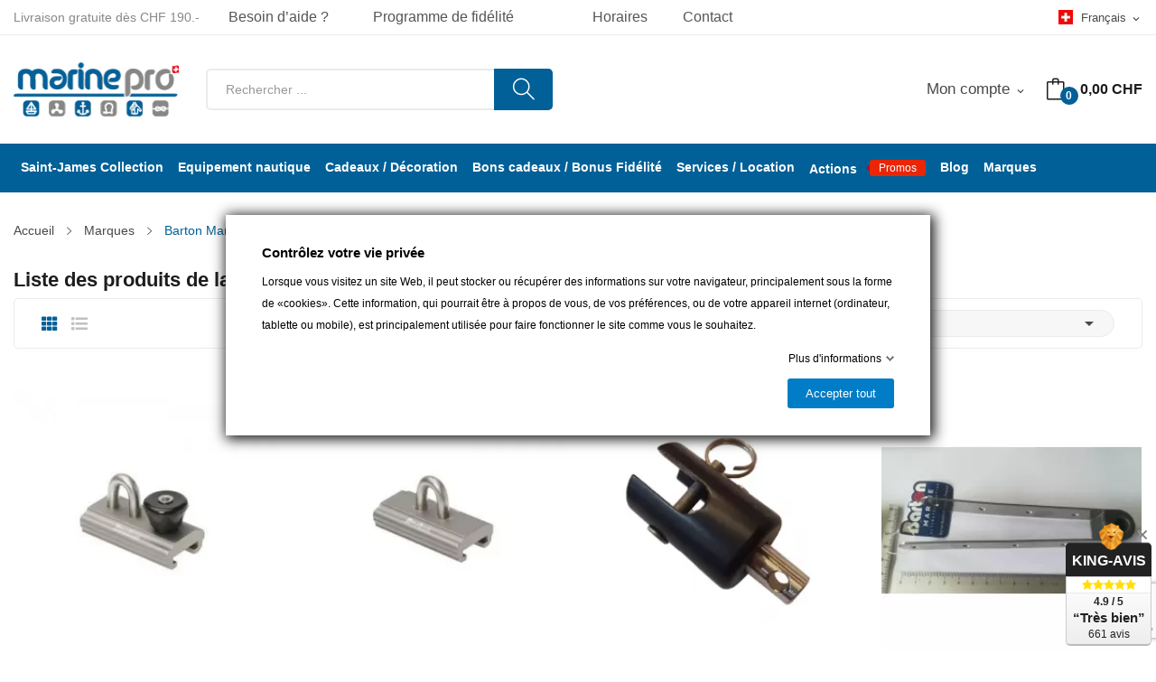

--- FILE ---
content_type: text/html; charset=utf-8
request_url: https://www.marinepro.ch/fr/170_barton-marine
body_size: 29737
content:
<!doctype html>
<html lang="fr">

  <head>
    
      
  <meta charset="utf-8">


  <meta http-equiv="x-ua-compatible" content="ie=edge">



  <title>Barton Marine</title>
  <script data-keepinline="true">
    var ajaxGetProductUrl = '//www.marinepro.ch/fr/module/cdc_googletagmanager/async';
    var ajaxShippingEvent = 1;
    var ajaxPaymentEvent = 1;

/* datalayer */
dataLayer = window.dataLayer || [];
    let cdcDatalayer = {"pageCategory":"manufacturer","event":null,"ecommerce":{"currency":"CHF"},"userLogged":0,"userId":"guest_897459","google_tag_params":{"ecomm_pagetype":"other"}};
    dataLayer.push(cdcDatalayer);

/* call to GTM Tag */
(function(w,d,s,l,i){w[l]=w[l]||[];w[l].push({'gtm.start':
new Date().getTime(),event:'gtm.js'});var f=d.getElementsByTagName(s)[0],
j=d.createElement(s),dl=l!='dataLayer'?'&l='+l:'';j.async=true;j.src=
'https://www.googletagmanager.com/gtm.js?id='+i+dl;f.parentNode.insertBefore(j,f);
})(window,document,'script','dataLayer','GTM-WP4XPL');

/* async call to avoid cache system for dynamic data */
dataLayer.push({
  'event': 'datalayer_ready'
});
</script>
  
  <meta name="description" content="">
  <meta name="keywords" content="">
        <link rel="canonical" href="https://www.marinepro.ch/fr/170_barton-marine">
    
                  <link rel="alternate" href="https://www.marinepro.ch/fr/170_barton-marine" hreflang="fr">
                  <link rel="alternate" href="https://www.marinepro.ch/de/170_barton-marine" hreflang="de-de">
        



  <meta name="viewport" content="width=device-width, initial-scale=1">



  <link rel="icon" type="image/vnd.microsoft.icon" href="https://www.marinepro.ch/img/favicon.ico?1528270019">
  <link rel="shortcut icon" type="image/x-icon" href="https://www.marinepro.ch/img/favicon.ico?1528270019">

 <script src="https://ajax.googleapis.com/ajax/libs/jquery/3.2.1/jquery.min.js"></script>

  




  	  


  <script type="text/javascript" defer>
        var AdvancedEmailGuardData = {"meta":{"isGDPREnabled":false,"isLegacyOPCEnabled":false,"isLegacyMAModuleEnabled":false,"validationError":null},"settings":{"recaptcha":{"type":"v2_inv","key":"6Lc6jg4qAAAAAOOusXeCALjo3dGuqRaqNugo6gCx","forms":{"register":{"size":"normal","align":"center","offset":1},"newsletter":{"size":"normal","align":"left","offset":1}},"language":"shop","theme":"light","position":"bottomright","hidden":false,"deferred":false}},"context":{"ps":{"v17":true,"v17pc":true,"v17ch":true,"v16":false,"v161":false,"v15":false},"languageCode":"fr","pageName":"manufacturer"},"trans":{"genericError":"Une erreur s'est produite, veuillez r\u00e9essayer."}};
        var CLOSE = "Close Categories";
        var MORE = "Voir plus";
        var blockwishlistController = "https:\/\/www.marinepro.ch\/fr\/module\/blockwishlist\/action";
        var fieldbs_autoscroll = true;
        var fieldbs_maxitem = "10";
        var fieldbs_minitem = "2";
        var fieldbs_navigation = false;
        var fieldbs_pagination = true;
        var fieldbs_pauseonhover = true;
        var gdprSettings = {"consent_active":true,"Consent":{"ad_storage":"denied","ad_user_data":"denied","ad_personalization":"denied","analytics_storage":"denied"},"gdprEnabledModules":{"gmerchantcenterpro":true,"sendinblue":true,"1_cookies-prestashop":true,"2_brevo-tracker":true,"ad_storage":false,"ad_user_data":false,"ad_personalization":false,"analytics_storage":false},"gdprCookieStoreUrl":"https:\/\/www.marinepro.ch\/fr\/module\/gdprpro\/storecookie","newsletterConsentText":"&lt;p&gt;Je veux recevoir la newsletter&lt;\/p&gt;","checkAllByDefault":false,"under18AlertText":"Vous devez avoir 18 ans et plus pour visiter ce site","closeModalOnlyWithButtons":false,"showWindow":true,"isBot":true,"doNotTrackCompliance":false,"reloadAfterSave":false,"reloadAfterAcceptAll":false,"scrollLock":false,"acceptByScroll":false};
        var gdprSettings_Consent_ad_personalization = "denied";
        var gdprSettings_Consent_ad_storage = "denied";
        var gdprSettings_Consent_ad_user_data = "denied";
        var gdprSettings_Consent_analytics_storage = "denied";
        var id_lang = 1;
        var possearch_image = 0;
        var possearch_number = 1;
        var prestashop = {"cart":{"products":[],"totals":{"total":{"type":"total","label":"Total","amount":0,"value":"0,00\u00a0CHF"},"total_including_tax":{"type":"total","label":"Total TTC","amount":0,"value":"0,00\u00a0CHF"},"total_excluding_tax":{"type":"total","label":"Total HT :","amount":0,"value":"0,00\u00a0CHF"}},"subtotals":{"products":{"type":"products","label":"Sous-total","amount":0,"value":"0,00\u00a0CHF"},"discounts":null,"shipping":{"type":"shipping","label":"Livraison","amount":0,"value":""},"tax":{"type":"tax","label":"Taxes incluses","amount":0,"value":"0,00\u00a0CHF"}},"products_count":0,"summary_string":"0 articles","vouchers":{"allowed":1,"added":[]},"discounts":[],"minimalPurchase":0,"minimalPurchaseRequired":""},"currency":{"id":1,"name":"Franc suisse","iso_code":"CHF","iso_code_num":"756","sign":"CHF"},"customer":{"lastname":null,"firstname":null,"email":null,"birthday":null,"newsletter":null,"newsletter_date_add":null,"optin":null,"website":null,"company":null,"siret":null,"ape":null,"is_logged":false,"gender":{"type":null,"name":null},"addresses":[]},"country":{"id_zone":9,"id_currency":0,"call_prefix":41,"iso_code":"CH","active":"1","contains_states":"0","need_identification_number":"0","need_zip_code":"1","zip_code_format":"NNNN","display_tax_label":"1","name":"Suisse","id":19},"language":{"name":"Fran\u00e7ais (French)","iso_code":"fr","locale":"fr-FR","language_code":"fr","active":"1","is_rtl":"0","date_format_lite":"d\/m\/Y","date_format_full":"d\/m\/Y H:i:s","id":1},"page":{"title":"","canonical":"https:\/\/www.marinepro.ch\/fr\/170_barton-marine","meta":{"title":"Barton Marine","description":"","keywords":"","robots":"index"},"page_name":"manufacturer","body_classes":{"lang-fr":true,"lang-rtl":false,"country-CH":true,"currency-CHF":true,"layout-full-width":true,"page-manufacturer":true,"tax-display-enabled":true,"page-customer-account":false,"manufacturer-id-170":true,"manufacturer-Barton Marine":true},"admin_notifications":[],"password-policy":{"feedbacks":{"0":"Tr\u00e8s faible","1":"Faible","2":"Moyenne","3":"Fort","4":"Tr\u00e8s fort","Straight rows of keys are easy to guess":"Les suites de touches sur le clavier sont faciles \u00e0 deviner","Short keyboard patterns are easy to guess":"Les mod\u00e8les courts sur le clavier sont faciles \u00e0 deviner.","Use a longer keyboard pattern with more turns":"Utilisez une combinaison de touches plus longue et plus complexe.","Repeats like \"aaa\" are easy to guess":"Les r\u00e9p\u00e9titions (ex. : \"aaa\") sont faciles \u00e0 deviner.","Repeats like \"abcabcabc\" are only slightly harder to guess than \"abc\"":"Les r\u00e9p\u00e9titions (ex. : \"abcabcabc\") sont seulement un peu plus difficiles \u00e0 deviner que \"abc\".","Sequences like abc or 6543 are easy to guess":"Les s\u00e9quences (ex. : abc ou 6543) sont faciles \u00e0 deviner.","Recent years are easy to guess":"Les ann\u00e9es r\u00e9centes sont faciles \u00e0 deviner.","Dates are often easy to guess":"Les dates sont souvent faciles \u00e0 deviner.","This is a top-10 common password":"Ce mot de passe figure parmi les 10 mots de passe les plus courants.","This is a top-100 common password":"Ce mot de passe figure parmi les 100 mots de passe les plus courants.","This is a very common password":"Ceci est un mot de passe tr\u00e8s courant.","This is similar to a commonly used password":"Ce mot de passe est similaire \u00e0 un mot de passe couramment utilis\u00e9.","A word by itself is easy to guess":"Un mot seul est facile \u00e0 deviner.","Names and surnames by themselves are easy to guess":"Les noms et les surnoms seuls sont faciles \u00e0 deviner.","Common names and surnames are easy to guess":"Les noms et les pr\u00e9noms courants sont faciles \u00e0 deviner.","Use a few words, avoid common phrases":"Utilisez quelques mots, \u00e9vitez les phrases courantes.","No need for symbols, digits, or uppercase letters":"Pas besoin de symboles, de chiffres ou de majuscules.","Avoid repeated words and characters":"\u00c9viter de r\u00e9p\u00e9ter les mots et les caract\u00e8res.","Avoid sequences":"\u00c9viter les s\u00e9quences.","Avoid recent years":"\u00c9vitez les ann\u00e9es r\u00e9centes.","Avoid years that are associated with you":"\u00c9vitez les ann\u00e9es qui vous sont associ\u00e9es.","Avoid dates and years that are associated with you":"\u00c9vitez les dates et les ann\u00e9es qui vous sont associ\u00e9es.","Capitalization doesn't help very much":"Les majuscules ne sont pas tr\u00e8s utiles.","All-uppercase is almost as easy to guess as all-lowercase":"Un mot de passe tout en majuscules est presque aussi facile \u00e0 deviner qu'un mot de passe tout en minuscules.","Reversed words aren't much harder to guess":"Les mots invers\u00e9s ne sont pas beaucoup plus difficiles \u00e0 deviner.","Predictable substitutions like '@' instead of 'a' don't help very much":"Les substitutions pr\u00e9visibles comme '\"@\" au lieu de \"a\" n'aident pas beaucoup.","Add another word or two. Uncommon words are better.":"Ajoutez un autre mot ou deux. Pr\u00e9f\u00e9rez les mots peu courants."}}},"shop":{"name":"Marine Pro S\u00e0rl","logo":"https:\/\/www.marinepro.ch\/img\/marine-pro-logo-1497355712.jpg","stores_icon":"https:\/\/www.marinepro.ch\/img\/logo_stores.png","favicon":"https:\/\/www.marinepro.ch\/img\/favicon.ico"},"core_js_public_path":"\/themes\/","urls":{"base_url":"https:\/\/www.marinepro.ch\/","current_url":"https:\/\/www.marinepro.ch\/fr\/170_barton-marine","shop_domain_url":"https:\/\/www.marinepro.ch","img_ps_url":"https:\/\/www.marinepro.ch\/img\/","img_cat_url":"https:\/\/www.marinepro.ch\/img\/c\/","img_lang_url":"https:\/\/www.marinepro.ch\/img\/l\/","img_prod_url":"https:\/\/www.marinepro.ch\/img\/p\/","img_manu_url":"https:\/\/www.marinepro.ch\/img\/m\/","img_sup_url":"https:\/\/www.marinepro.ch\/img\/su\/","img_ship_url":"https:\/\/www.marinepro.ch\/img\/s\/","img_store_url":"https:\/\/www.marinepro.ch\/img\/st\/","img_col_url":"https:\/\/www.marinepro.ch\/img\/co\/","img_url":"https:\/\/www.marinepro.ch\/themes\/theme_rozer1\/assets\/img\/","css_url":"https:\/\/www.marinepro.ch\/themes\/theme_rozer1\/assets\/css\/","js_url":"https:\/\/www.marinepro.ch\/themes\/theme_rozer1\/assets\/js\/","pic_url":"https:\/\/www.marinepro.ch\/upload\/","theme_assets":"https:\/\/www.marinepro.ch\/themes\/theme_rozer1\/assets\/","theme_dir":"https:\/\/www.marinepro.ch\/themes\/marinepro\/","child_theme_assets":"https:\/\/www.marinepro.ch\/themes\/marinepro\/assets\/","child_img_url":"https:\/\/www.marinepro.ch\/themes\/marinepro\/assets\/img\/","child_css_url":"https:\/\/www.marinepro.ch\/themes\/marinepro\/assets\/css\/","child_js_url":"https:\/\/www.marinepro.ch\/themes\/marinepro\/assets\/js\/","pages":{"address":"https:\/\/www.marinepro.ch\/fr\/adresse","addresses":"https:\/\/www.marinepro.ch\/fr\/adresses","authentication":"https:\/\/www.marinepro.ch\/fr\/connexion","manufacturer":"https:\/\/www.marinepro.ch\/fr\/marques","cart":"https:\/\/www.marinepro.ch\/fr\/panier","category":"https:\/\/www.marinepro.ch\/fr\/index.php?controller=category","cms":"https:\/\/www.marinepro.ch\/fr\/index.php?controller=cms","contact":"https:\/\/www.marinepro.ch\/fr\/nous-contacter","discount":"https:\/\/www.marinepro.ch\/fr\/reduction","guest_tracking":"https:\/\/www.marinepro.ch\/fr\/suivi-commande-invite","history":"https:\/\/www.marinepro.ch\/fr\/historique-commandes","identity":"https:\/\/www.marinepro.ch\/fr\/identite","index":"https:\/\/www.marinepro.ch\/fr\/","my_account":"https:\/\/www.marinepro.ch\/fr\/mon-compte","order_confirmation":"https:\/\/www.marinepro.ch\/fr\/confirmation-commande","order_detail":"https:\/\/www.marinepro.ch\/fr\/index.php?controller=order-detail","order_follow":"https:\/\/www.marinepro.ch\/fr\/suivi-commande","order":"https:\/\/www.marinepro.ch\/fr\/commande","order_return":"https:\/\/www.marinepro.ch\/fr\/index.php?controller=order-return","order_slip":"https:\/\/www.marinepro.ch\/fr\/avoirs","pagenotfound":"https:\/\/www.marinepro.ch\/fr\/page-introuvable","password":"https:\/\/www.marinepro.ch\/fr\/recuperation-mot-de-passe","pdf_invoice":"https:\/\/www.marinepro.ch\/fr\/index.php?controller=pdf-invoice","pdf_order_return":"https:\/\/www.marinepro.ch\/fr\/index.php?controller=pdf-order-return","pdf_order_slip":"https:\/\/www.marinepro.ch\/fr\/index.php?controller=pdf-order-slip","prices_drop":"https:\/\/www.marinepro.ch\/fr\/promotions","product":"https:\/\/www.marinepro.ch\/fr\/index.php?controller=product","registration":"https:\/\/www.marinepro.ch\/fr\/index.php?controller=registration","search":"https:\/\/www.marinepro.ch\/fr\/recherche","sitemap":"https:\/\/www.marinepro.ch\/fr\/plan-site","stores":"https:\/\/www.marinepro.ch\/fr\/magasins","supplier":"https:\/\/www.marinepro.ch\/fr\/fournisseur","new_products":"https:\/\/www.marinepro.ch\/fr\/nouveaux-produits","brands":"https:\/\/www.marinepro.ch\/fr\/marques","register":"https:\/\/www.marinepro.ch\/fr\/index.php?controller=registration","order_login":"https:\/\/www.marinepro.ch\/fr\/commande?login=1"},"alternative_langs":{"fr":"https:\/\/www.marinepro.ch\/fr\/170_barton-marine","de-de":"https:\/\/www.marinepro.ch\/de\/170_barton-marine"},"actions":{"logout":"https:\/\/www.marinepro.ch\/fr\/?mylogout="},"no_picture_image":{"bySize":{"small_default":{"url":"https:\/\/www.marinepro.ch\/img\/p\/fr-default-small_default.jpg","width":98,"height":98},"cart_default":{"url":"https:\/\/www.marinepro.ch\/img\/p\/fr-default-cart_default.jpg","width":125,"height":125},"home_default":{"url":"https:\/\/www.marinepro.ch\/img\/p\/fr-default-home_default.jpg","width":360,"height":360},"medium_default":{"url":"https:\/\/www.marinepro.ch\/img\/p\/fr-default-medium_default.jpg","width":452,"height":452},"large_default":{"url":"https:\/\/www.marinepro.ch\/img\/p\/fr-default-large_default.jpg","width":800,"height":800}},"small":{"url":"https:\/\/www.marinepro.ch\/img\/p\/fr-default-small_default.jpg","width":98,"height":98},"medium":{"url":"https:\/\/www.marinepro.ch\/img\/p\/fr-default-home_default.jpg","width":360,"height":360},"large":{"url":"https:\/\/www.marinepro.ch\/img\/p\/fr-default-large_default.jpg","width":800,"height":800},"legend":""}},"configuration":{"display_taxes_label":true,"display_prices_tax_incl":true,"is_catalog":false,"show_prices":true,"opt_in":{"partner":false},"quantity_discount":{"type":"discount","label":"Remise sur prix unitaire"},"voucher_enabled":1,"return_enabled":0},"field_required":[],"breadcrumb":{"links":[{"title":"Accueil","url":"https:\/\/www.marinepro.ch\/fr\/"},{"title":"Marques","url":"https:\/\/www.marinepro.ch\/fr\/marques"},{"title":"Barton Marine","url":"https:\/\/www.marinepro.ch\/fr\/170_barton-marine"}],"count":3},"link":{"protocol_link":"https:\/\/","protocol_content":"https:\/\/"},"time":1766458537,"static_token":"5a5b07d5c6fc9c67fc443cce4582c417","token":"789c243c2002e380fd4cb961c8c3d739","debug":false};
        var productsAlreadyTagged = [];
        var psemailsubscription_subscription = "https:\/\/www.marinepro.ch\/fr\/module\/ps_emailsubscription\/subscription";
        var psr_icon_color = "#F19D76";
        var removeFromWishlistUrl = "https:\/\/www.marinepro.ch\/fr\/module\/blockwishlist\/action?action=deleteProductFromWishlist";
        var search_url = "https:\/\/www.marinepro.ch\/fr\/recherche";
        var swisspost = {"autocomplete_access_token":"https:\/\/www.marinepro.ch\/fr\/module\/swisspost\/autocomplete","validator_url":"https:\/\/www.marinepro.ch\/fr\/module\/swisspost\/validator","module_url":"\/modules\/swisspost\/","l10n":{"order":"Commande","use_image":"Utiliser cette image","insert_image":"Ins\u00e9rer une image","upload_image":"T\u00e9l\u00e9charger une image","barcode_options":"Options de code-barre","delivery_method":"Mode de livraison","delivery_options":"Options de livraison","handling_options":"Options de manipulation","errors":"Erreurs","warnings":"Avertissements","download_should_start":"Le t\u00e9l\u00e9chargement devrait commencer sous peu.","hasnt_started":"N'a pas encore commenc\u00e9 ?","click_here":"Cliquez ici","close":"Fermer","submit":"Soumettre","error_occured":"Une erreur s'est produite","type":"Type","service":"Service","free_text":"Texte libre","max_160_chars":"Max. 160 caract\u00e8res","max_512_chars":"Max. 512 caract\u00e8res","remove":"Supprimer","new_notification":"Nouvelle notification","CERTIFIED":"Certifi\u00e9","DOMICILE_CERTIFIED":"Certifi\u00e9","FIXED":"Utilisable","COMPROMISED":"Utilisable","USABLE":"Utilisable","UNUSABLE":"Inutilisable","CERTIFIED_desc":"Votre adresse est certifi\u00e9e","DOMICILE_CERTIFIED_desc":"Votre adresse est certifi\u00e9e","FIXED_desc":"Veuillez v\u00e9rifier les fautes de frappe, mais votre adresse semble correcte et la livraison devrait \u00eatre possible.","COMPROMISED_desc":"Veuillez v\u00e9rifier les fautes de frappe, mais votre adresse semble correcte et la livraison devrait \u00eatre possible.","USABLE_desc":"Veuillez v\u00e9rifier les fautes de frappe, mais votre adresse semble correcte et la livraison devrait \u00eatre possible.","UNUSABLE_desc":"La Poste Suisse ne peut pas v\u00e9rifier votre adresse, veuillez v\u00e9rifier vos coordonn\u00e9es","first_name":"Pr\u00e9nom","last_name":"Nom de famille","city":"Ville","street":"Rue et num\u00e9ro","postcode":"Code postal","generate_barcodes":"G\u00e9n\u00e9rer les \u00e9tiquettes","generated_labels":"\u00c9tiquettes g\u00e9n\u00e9r\u00e9es pour cette commande :","download":"T\u00e9l\u00e9charger","track":"Suivre","gas_warning":"Cette m\u00e9thode de livraison g\u00e9n\u00e9rera une \u00e9tiquette de retour.","add_license":"Ajouter une licence","nickname":"Pseudo","license":"License","franking_license":"License d'affranchissement","barcode_title":"G\u00e9n\u00e9rateur d'\u00e9tiquettes de la Poste Suisse","generate_barcode":"G\u00e9n\u00e9rer l'\u00e9tiquette","validate_address":"Valider mon adresse avec La Poste Suisse","Pattern":"Format invalide","customer.zip":"Code postal de l'exp\u00e9diteur","customer.street":"Adresse de l'exp\u00e9diteur","customer.city":"Ville de l'exp\u00e9diteur","customer.name1":"Nom de l'exp\u00e9diteur","item.recipient.name1":"Le nom du destinataire n'est pas valide","item.recipient.name2":"Nom d'entreprise du destinataire","item.recipient.street":"L'adresse du destinataire n'est pas valide","item.recipient.zip":"Le code postal du destinataire n'est pas valide","item.recipient.city":"La ville du destinataire n'est pas valide","item.recipient.country":"Le pays du destinataire n'est pas valide","paper_format":"Format papier","label_format":"Format d'\u00e9tiquette","status_after_creation":"Statut apr\u00e8s cr\u00e9ation de l'\u00e9tiquette","status_after_creation_text":"Apr\u00e8s la g\u00e9n\u00e9ration d'une \u00e9tiquette, la commande sera automatiquement chang\u00e9e \u00e0 ce statut.","a5_letter_warning":"Veuillez noter que le format A5 n'est pas disponible pour les lettres.","start_position":"Position de d\u00e9part","configuration_problems":"There are problems with your configuration","configuration":"Configuration","advanced_settings":"Param\u00e8tres avanc\u00e9s","endpoints":"Points de terminaison","endpoints_text":"Depuis juin 2023, le point de terminaison par d\u00e9faut est pass\u00e9 de WEDEC \u00e0 DCAPI. Vous pouvez changer votre point de terminaison pr\u00e9f\u00e9r\u00e9 ici si vous avez acc\u00e8s aux deux points de terminaison.","endpoint_unavailable":"Ce point de terminaison n'est pas disponible avec vos identifiants. Cela ne devrait pas poser de probl\u00e8me, mais si vous avez sp\u00e9cifiquement besoin de cette version, veuillez contacter La Poste Suisse.","credential_title":"Bienvenue au module e-commerce de la Poste Suisse","credential_text":"Pour utiliser le module, veuillez configurer le client ID et le client secret fournis par la Poste Suisse.","franking_licenses":"Licences d'affranchissement","franking_licenses_description":"Configurer les licenses d'affranchissement \u00e0 utiliser","delivery_handling_options_description":"Choisissez les m\u00e9thodes de livraison et les options que vous souhaitez activer","printing_options_description":"Configurez le papier et le format de vos \u00e9tiquettes d'exp\u00e9dition","sender_address_description":"Configurez votre adresse d'exp\u00e9diteur\/de retour et\/ou votre logo","notifications_description":"Configurez facultativement les notifications SMS + e-mail (payantes) de La Poste Suisse. Veuillez lire attentivement la documentation de notre module avant d'utiliser cette fonctionnalit\u00e9.","delivery_handling_options":"Options de livraison et de manipulation","printing_options":"Options d'impression","sender_address":"Adresse de l'exp\u00e9diteur","notifications":"Notifications","authentication":"Authentification","connected":"Connect\u00e9 \u00e0 l'API de La Poste Suisse","address_validation":"Validation de l'adresse","address_validation_description":"Activez la validation de l'adresse du client dans votre processus de paiement. Renvoie &quot;certifi\u00e9&quot; si l'adresse est valid\u00e9e, &quot;utilisable&quot; si elle semble correcte mais sans garantie, &quot;inutilisable&quot; si l'adresse n'est pas connue.","address_autocomplete":"Suggestion d'adresse automatique","address_autocomplete_description":"Activez l'autosuggestion des champs d'adresse client (canton, ville, code postal, rue, num\u00e9ro) dans votre processus de commande.","barcodes":"G\u00e9n\u00e9ration d'\u00e9tiquettes","barcodes_description":"Activez la g\u00e9n\u00e9ration d'\u00e9tiquettes d'exp\u00e9dition \u00e0 partir d'une seule commande et en masse \u00e0 partir de la liste des commandes.","name1":"Ligne 1","name2":"Ligne 2","street_address":"Rue et num\u00e9ro","postal_code":"Code postal","country":"Pays","switzerland":"Suisse","liechtenstein":"Liechtenstein","use_custom_gas_address":"Utiliser une autre adresse pour les \u00e9tiquettes de retour (GAS)","hide_sender_toggle":"Masquer l'adresse de l'exp\u00e9diteur et\/ou utiliser le logo \u00e0 la place","logo_label":"Logo (facultatif)","rotation":"Rotation","aspect_ratio":"Rapport hauteur\/largeur","expand":"Agrandir","keep":"Conserver","horizontal_alignment":"Alignement horizontal","vertical_alignment":"Alignement vertical","with_content":"Avec contenu","left":"Gauche","top":"Haut","middle":"Milieu","field_required":"Ce champ est obligatoire","field_invalid":"Ne doit pas contenir de caract\u00e8res sp\u00e9ciaux","no_licenses_available":"Vous n'avez pas de licence d'affranchissement pour cette m\u00e9thode de livraison","position":"Position","credential_form":"Ce ne sont pas vos identifiants (e-mail + mot de passe) utilis\u00e9s pour vous connecter sur le site web de La Poste Suisse.","credential_form2":"Si vous n'avez pas encore d'identifiants, vous pouvez %1 demander l'acc\u00e8s \u00e0 l'API en utilisant ce formulaire %2.","form_link":"https:\/\/www.post.ch\/fr\/solutions-commerciales\/commerce-numerique\/digital-commerce-api\/integration-api-personnalisee\/formulaire-digital-commerce-api","documentation_link":"https:\/\/www.firstpoint.ch\/swisspost\/documentation","client_identifier":"Identifiant client","identifier_error":"L'identifiant client doit comporter 32 caract\u00e8res.","client_secret":"Secret client","secret_error":"Le secret client doit comporter 32 caract\u00e8res.","authentification":"Authentification","invalid_credentials":"Identifiants invalides","credential_support":"Veuillez r\u00e9essayer, si vos identifiants ne fonctionnent pas, veuillez contacter %1 pour obtenir de l'aide.","save_changes":"Enregistrer les modifications","delivery_methods":"M\u00e9thodes de livraison","letters":"Lettres","parcels":"Colis","license_error":"Une ou plusieurs de vos licences ne sont pas valides. Veuillez v\u00e9rifier les valeurs que vous avez soumises ou contacter La Poste Suisse.","barcode_configuration":"Configuration code-barres","services":"Services","barcode_config_error":"Veuillez compl\u00e9ter la configuration code-barres ci-dessous","documentation":"Documentation","service_description":"Veuillez activer ci-dessous les services que vous souhaitez activer sur votre site web.","franking_licenses_main_description":"Ici, veuillez ajouter les num\u00e9ros de licence d'affranchissement que vous souhaitez utiliser lors de la g\u00e9n\u00e9ration d'un code-barres. Les lettres (seul A+ est pris en charge) et les colis utilisent toujours un num\u00e9ro de licence diff\u00e9rent. Si vous n'envoyez qu'un type de courrier (colis), vous n'avez besoin que d'une seule licence.","license_license_tooltip":"Le num\u00e9ro de licence est une s\u00e9quence de 6 ou 8 chiffres","license_type_tooltip":"D'apr\u00e8s les informations que vous avez re\u00e7ues de La Poste Suisse, veuillez choisir si cette licence est pour des colis ou des lettres.","license_nickname_tooltip":"Vous pouvez facultativement donner un surnom \u00e0 cette licence, le module affichera alors le surnom \u00e0 la place du num\u00e9ro de licence dans le back office.","delivery_handling_options_main_description":"Les options que vous cochez ci-dessous seront disponibles sur la page de commande de votre back office ou en mode de g\u00e9n\u00e9ration en masse. Vous devrez toujours choisir les options exactes \u00e0 utiliser lors de la g\u00e9n\u00e9ration de l'\u00e9tiquette, les options ne seront simplement pas affich\u00e9es.","delivery_method_tooltip":"Les m\u00e9thodes de livraison d\u00e9terminent le type d'envoi, le d\u00e9lai de livraison et les tarifs.","delivery_options_tooltip":"Les options de livraison d\u00e9terminent les modes de traitement d'un envoi.","handling_options_tooltip":"Les options de manipulation fournissent des instructions au facteur pour la livraison ou les retours","gas_description":"Cette m\u00e9thode d'exp\u00e9dition vous permet de g\u00e9n\u00e9rer un code-barres pour un client qui vous retourne une commande. Le destinataire sera l'adresse configur\u00e9e dans l'onglet &quot;Adresse de l'exp\u00e9diteur&quot;, et l'exp\u00e9diteur sera l'adresse de votre client.","printing_options_main_description":"Configurez le papier d'impression et la taille de votre \u00e9tiquette d'exp\u00e9dition","paper_format_tooltip":"Il s'agit du format papier que vous utilisez. Par exemple, si vous utilisez une feuille A4 avec 4 \u00e9tiquettes A6, vous choisiriez A4 ici. Si vous utilisez une imprimante d'\u00e9tiquettes thermiques ou imprimez sur du papier au format final, veuillez choisir le m\u00eame format ici et dans &quot;Format de l'\u00e9tiquette&quot;.","label_format_tooltip":"Il s'agit du format d'\u00e9tiquette final que vous utilisez. Par exemple, si vous utilisez une feuille A4 avec 4 \u00e9tiquettes A6, vous choisiriez A6 ici. Si vous utilisez une imprimante d'\u00e9tiquettes thermiques ou imprimez sur du papier au format final, veuillez choisir le m\u00eame format ici et dans &quot;Format papier&quot;.","sender_address_main_description":"Les coordonn\u00e9es ci-dessous seront utilis\u00e9es pour l'adresse de l'exp\u00e9diteur sur l'\u00e9tiquette d'exp\u00e9dition.","sender_gas_address_tooltip":"Uniquement si vous utilisez PostPac GAS (retours de vos clients). Si vous ne s\u00e9lectionnez pas cette option, la m\u00eame adresse d'exp\u00e9diteur sera utilis\u00e9e pour les retours de GAS.","sender_toggle_tooltip":"Si vous s\u00e9lectionnez cette option sans t\u00e9l\u00e9charger un logo, aucune adresse d'exp\u00e9diteur ne sera imprim\u00e9e sur l'\u00e9tiquette. Si vous t\u00e9l\u00e9chargez un logo, il remplacera l'adresse de l'exp\u00e9diteur.","notifications_main_description":"Ici, vous pouvez facultativement cr\u00e9er des notifications SMS + e-mail (payantes) de La Poste Suisse. Veuillez lire attentivement la documentation de notre module avant d'utiliser cette fonctionnalit\u00e9.","barcode_options_description":"Veuillez configurer vos options d'\u00e9tiquetage ci-dessous.","position_tooltip":"Vous avez configur\u00e9 un format de papier d'impression qui comporte plusieurs \u00e9tiquettes. Veuillez choisir sur quelle position la premi\u00e8re \u00e9tiquette doit \u00eatre imprim\u00e9e. Les \u00e9tiquettes suivantes (en mode vrac) seront imprim\u00e9es \u00e0 la suite","notification_logo_label":"Logo (facultatif)","connect":"Connectez-vous \u00e0 l'API de La Poste Suisse","format_error":"Format invalide","item.recipient.phone":"Le num\u00e9ro de t\u00e9l\u00e9phone du destinataire n'est pas valide","item.recipient.firstName":"Le pr\u00e9nom du destinataire n'est pas valide","item.recipient.addressSuffix":"L'adresse du destinataire n'est pas valide","item.recipient.title":"Le nom de l'entreprise du destinataire n'est pas valide","item.recipient.email":"L'adresse e-mail du destinataire n'est pas valide","item.customer.name1":"Le nom 1 de l'exp\u00e9diteur n'est pas valide","item.customer.street":"L'adresse de l'exp\u00e9diteur n'est pas valide","item.customer.zip":"Le code postal de l'exp\u00e9diteur n'est pas valide","item.customer.city":"La ville de l'exp\u00e9diteur n'est pas valide","item.customer.country":"Le pays de l'exp\u00e9diteur n'est pas valide","item.customer.name2":"Le nom 2 de l'exp\u00e9diteur n'est pas valide","item.customer.logo":"Le logo de l'exp\u00e9diteur n'est pas valide","item.customer.logoFormat":"Le format du logo de l'exp\u00e9diteur n'est pas valide","item.customer.logoRotation":"La rotation du logo de l'exp\u00e9diteur n'est pas valide","item.customer.logoAspectRatio":"Le rapport d'aspect du logo de l'exp\u00e9diteur n'est pas valide","item.customer.logoHorizontalAlignment":"L'alignement horizontal du logo de l'exp\u00e9diteur n'est pas valide","item.customer.logoVerticalAlignment":"L'alignement vertical du logo de l'exp\u00e9diteur n'est pas valide","item.customer.domicilePostOffice":"La ville et\/ou le code postal de l'exp\u00e9diteur ne sont pas valides","max_file_size":"The file must not be larger than 50 KB"},"countries":{"19":{"id_country":19,"id_lang":1,"name":"Suisse","id_zone":9,"id_currency":0,"iso_code":"CH","call_prefix":41,"active":1,"contains_states":0,"need_identification_number":0,"need_zip_code":1,"zip_code_format":"NNNN","display_tax_label":1,"country":"Suisse","zone":"Suisse"}}};
        var wishlistAddProductToCartUrl = "https:\/\/www.marinepro.ch\/fr\/module\/blockwishlist\/action?action=addProductToCart";
        var wishlistUrl = "https:\/\/www.marinepro.ch\/fr\/module\/blockwishlist\/view";
      </script>
		<link rel="stylesheet" href="https://fonts.googleapis.com/css?family=Open+Sans:300,300i,400,400i,600,600i,700,700i,800,800i&amp;display=swap&amp;subset=cyrillic,cyrillic-ext,greek,greek-ext,latin-ext,vietnamese" media="all">
		<link rel="stylesheet" href="https://www.marinepro.ch/themes/marinepro/assets/cache/theme-de1d0f249.css" media="all">
	
	
	<script src="https://www.marinepro.ch/modules/gdprpro/views/js/googleConsent.js" ></script>
	<script src="https://www.marinepro.ch/modules/gdprpro/views/js/googleConsentDataRedaction.js" ></script>


	<script>
			var ceFrontendConfig = {"environmentMode":{"edit":false,"wpPreview":false},"is_rtl":false,"breakpoints":{"xs":0,"sm":480,"md":768,"lg":1025,"xl":1440,"xxl":1600},"version":"2.10.1","urls":{"assets":"\/modules\/creativeelements\/views\/"},"productQuickView":0,"settings":{"page":[],"general":{"elementor_global_image_lightbox":"1","elementor_lightbox_enable_counter":"yes","elementor_lightbox_enable_fullscreen":"yes","elementor_lightbox_enable_zoom":"yes","elementor_lightbox_title_src":"title","elementor_lightbox_description_src":"caption"},"editorPreferences":[]},"post":{"id":"170050101","title":"Barton%20Marine","excerpt":""}};
		</script>
        <link rel="preload" href="/modules/creativeelements/views/lib/ceicons/fonts/ceicons.woff2?8goggd" as="font" type="font/woff2" crossorigin>
        


  <!-- START OF DOOFINDER SCRIPT -->
  <script>
    const dfLayerOptions = {
      installationId: "84fd3dba-6b90-4226-bde4-0c30a0723234",
      zone: "eu1",
      language: "fr",
      currency: "CHF"
    };
    (function (l, a, y, e, r, s) {
      r = l.createElement(a); r.onload = e; r.async = 1; r.src = y;
      s = l.getElementsByTagName(a)[0]; s.parentNode.insertBefore(r, s);
    })(document, 'script', 'https://cdn.doofinder.com/livelayer/1/js/loader.min.js', function () {
      doofinderLoader.load(dfLayerOptions);
    });

    document.addEventListener('doofinder.cart.add', function(event) {

      const checkIfCartItemHasVariation = (cartObject) => {
        return (cartObject.item_id === cartObject.grouping_id) ? false : true;
      }

      /**
      * Returns only ID from string
      */
      const sanitizeVariationID = (variationID) => {
        return variationID.replace(/\D/g, "")
      }

      doofinderManageCart({
        cartURL          : "https://www.marinepro.ch/fr/panier",  //required for prestashop 1.7, in previous versions it will be empty.
        cartToken        : "5a5b07d5c6fc9c67fc443cce4582c417",
        productID        : checkIfCartItemHasVariation(event.detail) ? event.detail.grouping_id : event.detail.item_id,
        customizationID  : checkIfCartItemHasVariation(event.detail) ? sanitizeVariationID(event.detail.item_id) : 0,   // If there are no combinations, the value will be 0
        cuantity         : event.detail.amount,
      });
    });
  </script>
<!-- END OF DOOFINDER SCRIPT -->
<script>(function() {
    window.sib = {
        equeue: [],
        client_key: "db2wo4wlncjhk09htv63lndd"
    };
    /* OPTIONAL: email for identify request*/
    // window.sib.email_id = 'example@domain.com';
    window.sendinblue = {};
    for (var j = ['track', 'identify', 'trackLink', 'page'], i = 0; i < j.length; i++) {
    (function(k) {
        window.sendinblue[k] = function() {
            var arg = Array.prototype.slice.call(arguments);
            (window.sib[k] || function() {
                    var t = {};
                    t[k] = arg;
                    window.sib.equeue.push(t);
                })(arg[0], arg[1], arg[2], arg[3]);
            };
        })(j[i]);
    }
    var n = document.createElement("script"),
        i = document.getElementsByTagName("script")[0];
    n.type = "text/javascript", n.id = "sendinblue-js", n.async = !0, n.src = "https://sibautomation.com/sa.js?key=" + window.sib.client_key, i.parentNode.insertBefore(n, i), window.sendinblue.page();
})();

(function() {
    window.sib = { equeue: [], client_key: "xxxxxxxxxxxxxxxx" };
    /* OPTIONAL: email for identify request*/
    window.sib.email_id = '{dlv-customer.email}';
    window.sendinblue = {}; for (var j = ['track', 'identify', 'trackLink', 'page'], i = 0; i < j.length; i++) { (function(k) { window.sendinblue[k] = function() { var arg = Array.prototype.slice.call(arguments); (window.sib[k] || function() { var t = {}; t[k] = arg; window.sib.equeue.push(t);})(arg[0], arg[1], arg[2]);};})(j[i]);}var n = document.createElement("script"),i = document.getElementsByTagName("script")[0]; n.type = "text/javascript", n.id = "sendinblue-js", n.async = !0, n.src = "https://sibautomation.com/sa.js?key=" + window.sib.client_key, i.parentNode.insertBefore(n, i), window.sendinblue.page();
})();

</script><script src="https://cdn.brevo.com/js/sdk-loader.js" async></script>
<script>
    window.Brevo = window.Brevo || [];
    Brevo.push([
        "init",
        {
            client_key: "db2wo4wlncjhk09htv63lndd",
            email_id: "",
        },
    ]);
</script>

<style type="text/css">
.animation1 {
	 -webkit-transition-duration: 500ms !important;
    -moz-transition-duration: 500ms !important;
    -o-transition-duration: 500ms !important;
    transition-duration: 500ms !important;
}

</style>



    
  </head>

  <body itemscope itemtype="http://schema.org/WebPage" id="manufacturer"  class="lang-fr country-ch currency-chf layout-full-width page-manufacturer tax-display-enabled manufacturer-id-170 manufacturer-barton-marine gmerchantcenterpro_off sendinblue_off 1_cookies-prestashop_off 2_brevo-tracker_off ad_storage_off ad_user_data_off ad_personalization_off analytics_storage_off ce-kit-2 elementor-page elementor-page-170050101"> 

    
      <!-- Google Tag Manager (noscript) -->
<noscript><iframe src="https://www.googletagmanager.com/ns.html?id=GTM-WP4XPL"
height="0" width="0" style="display:none;visibility:hidden"></iframe></noscript>
<!-- End Google Tag Manager (noscript) -->

    

    <main>
      
              

      <header id="header">
        
          	
<div class="header-banner">
	
</div>



<nav class="header-nav">
	<div class="container"> 
		<div class="hidden-md-down">
			<div id="_desktop_megamenu" class="use-sticky ">
<div class="pos-menu-horizontal">
	<ul class="menu-content"> 
						<li class=" menu-item menu-item1   ">
					
					<a  style="" href="/fr/content/9-horaires" >
						
												<span>Horaires</span>
																							</a>
																									</li>
						<li class=" menu-item menu-item5   ">
					
					<a  style="" href="https://www.marinepro.ch/fr/nous-contacter" >
						
												<span>Contact</span>
																							</a>
																									</li>
			</ul>
	
</div>
</div>
			<div id="_desktop_language_selector">
	<div class="language-selector-wrapper selector-block hidden-md-down">
	 <span id="language-selector-label" class=" selector-label hidden-lg-down">Language :</span>
	<div class="language-selector localiz_block  dropdown js-dropdown">
	  <button data-toggle="dropdown" class=" btn-unstyle" aria-haspopup="true" aria-expanded="false" aria-label="Sélecteur de langue">
		<img src="https://www.marinepro.ch/img/l/1.jpg" alt="" width="16" height="16" />
		<span class="expand-more">Français</span>
		<i class="material-icons">expand_more</i>
	  </button>
	  <ul class="dropdown-menu" aria-labelledby="language-selector-label">
				  <li  class="current" >
			<a href="https://www.marinepro.ch/fr/170_barton-marine" class="dropdown-item"><img src="https://www.marinepro.ch/img/l/1.jpg" alt="" width="16" height="11" />Français</a>
		  </li>
				  <li >
			<a href="https://www.marinepro.ch/de/170_barton-marine" class="dropdown-item"><img src="https://www.marinepro.ch/img/l/5.jpg" alt="" width="16" height="11" />Deutsch</a>
		  </li>
			  </ul>
	</div>
	</div>
	<div class="language-selector-wrapper hidden-lg-up">
		<div class="selector-mobile dropdown js-dropdown">
							<a href="https://www.marinepro.ch/fr/170_barton-marine" class="current">
					fr
				</a>
							<a href="https://www.marinepro.ch/de/170_barton-marine" >
					de
				</a>
					</div>
	</div>
</div>
  <div class="static-block"><p>Livraison gratuite dès CHF 190.-</p>
<p><a href="/fr/content/10-conseils-personnalises-gratuits" class="btn btn-default">Besoin d’aide ?</a></p>
<p><a class="btn btn-default" href="/fr/content/18-programme-de-fidelite">Programme de fidélité</a></p></div>

		</div>
	</div>
	<div class="container">
		<div class="hidden-lg-up  mobile">
			<div id="_mobile_static"></div>
			<div class="row row-mobile">
				<div class="col-mobile col-md-4 col-xs-4">
					<div class="float-xs-left" id="menu-icon">
						<i class="ion-android-menu"></i>
					</div>
					<div class="float-xs-left" id="language-switch">
						<div id="_mobile_language_selector"></div>
					</div>
					<div id="mobile_top_menu_wrapper" class="row hidden-lg-up" style="display:none;">
						<div class="top-header-mobile">							
							<div id="_mobile_compare"></div>
							<div id="_mobile_wishtlist"></div>
						</div>
						<div class="menu-close"> 
							menu <i class="material-icons float-xs-right">arrow_back</i>
						</div>
						<div class="menu-tabs">							
							<div class="js-top-menu-bottom">												
								<div id="_mobile_megamenu"></div>
								<div id="_mobile_vegamenu"></div>
								
							</div>
							
						</div>
					 </div>
				</div>
				<div class="col-mobile col-md-4 col-xs-4 mobile-center">
					<div class="top-logo" id="_mobile_logo"></div>
				</div>
				<div class="col-mobile col-md-4 col-xs-4 mobile-right">
					<div id="_mobile_cart_block"></div>
					<div id="_mobile_user_info"></div>
				</div>
			</div>
			<div id="_mobile_search_category"></div>
		</div>
	</div>
</nav>



<div class="header-top top_bg hidden-md-down">
	<div class="container">
		<div class="row">
			<div class="col col col-md-2" id="_desktop_logo">
								<a href="https://www.marinepro.ch/">
				<img class="logo img-responsive" src="https://www.marinepro.ch/img/marine-pro-logo-1497355712.jpg" alt="Marine Pro Sàrl">
				</a>
							</div>
			<div class=" col col-md-10 col-sm-12 position-static">
				<div id="_desktop_cart_block">
	<div class="blockcart cart-preview" data-refresh-url="//www.marinepro.ch/fr/module/ps_shoppingcart/ajax" data-cartitems="0">
		<div class="button_cart">
			<a rel="nofollow" href="//www.marinepro.ch/fr/panier?action=show" class="desktop hidden-md-down">
				 <span class="item_count">0</span>
				 <span class="item_total">0,00 CHF</span>
			</a>
			<a rel="nofollow" href="//www.marinepro.ch/fr/panier?action=show" class="mobile hidden-lg-up">
				<span class="item_count">0</span>
			</a>
		</div>
		<div class="popup_cart">
			<div class="content-cart">
				<div class="mini_cart_arrow"></div>
				<ul>
				  				</ul>
				<div class="price_content">
					<div class="cart-subtotals">
					   						  							<div class="cart-summary-line" id="cart-subtotal-products">
							  <span class="label js-subtotal">
																  0 articles
															  </span>
							  <span class="value">
								0,00 CHF
							  </span>
							  							</div>
						  												  												  												  											</div>
					<div class="cart-total price_inline">
					  <span class="label" style="font-weight:700;">Total</span>
					  <span class="value" style="font-weight:700;">0,00 CHF</span>
					</div>
				</div>
				<div class="checkout">
					<a href="//www.marinepro.ch/fr/panier?action=show" class="btn btn-primary">Commander</a> 
				</div>
			</div>
		</div>
	</div>
</div>
<div id="_desktop_user_info">
	<div class="user-info-block selector-block">
		<div class="currency-selector localiz_block dropdown js-dropdown">
			<button data-target="#" data-toggle="dropdown" class=" btn-unstyle hidden-md-down">
			  <span class="expand-more">Mon compte</span>
			  <i class="material-icons">expand_more</i>
			</button>
			<button data-target="#" data-toggle="dropdown" class=" btn-unstyle hidden-lg-up">
				<i class="icon-user"></i>
			</button>
			<ul class="dropdown-menu">
			<li>
				<a href="https://www.marinepro.ch/fr/mon-compte" rel="nofollow" class="dropdown-item">Mon compte</a>
			</li>
			<li>
			<li>
				<a href="//www.marinepro.ch/fr/panier?action=show" class="dropdown-item" >Commander</a>
			</li>
			<li>
								  <a
					href="https://www.marinepro.ch/fr/mon-compte"
					title="Identifiez-vous"
					rel="nofollow" class="dropdown-item"
				  >
					<span>Se connecter</span>
				  </a>
			  </li>
						</ul>
		</div>
	</div>
	
</div>
<!-- pos search module TOP -->
<div id="_desktop_search_category" class="col-md-7 col-xs-12"> 
	<div id="pos_search_top">
		<form method="get" action="//www.marinepro.ch/fr/recherche" id="searchbox" class="form-inline form_search "  data-search-controller-url="/modules/possearchproducts/SearchProducts.php">
			<label for="pos_query_top"><!-- image on background --></label>
			<input type="hidden" name="controller" value="search">  
			<div class="pos_search form-group">
				  
			</div>
			<input type="text" name="s" value="" placeholder="Rechercher ..." id="pos_query_top" class="search_query form-control ac_input" >
			<button type="submit" class="btn btn-default search_submit">
				<i class="icon-magnifier"></i>
			</button>
		</form>
	</div>
</div>

<!-- /pos search module TOP -->

			</div>
			
		</div>
	</div>

</div>
<div class="header-bottom top_bg hidden-md-down">
	<div class="container">
		<div class="row">
			<div class="col col-sm-12 col-lg-12 col-xl-12">
				<div id="_desktop_vegamenu">
<div class="pos-menu-vertical" data-more-less="9">
	<div class="title_vertical hidden-md-down">Catégories</div>
	<ul class="menu-content"> 
			 			
				<li class="menu-item menu-item20   ">
					<a  style="" href="https://www.marinepro.ch/fr/1020-saint-james-collection" >										
												<span>Saint-James Collection</span>
																		 <i class="hidden-md-down icon_sub ion-ios-arrow-right"></i>						
					</a>
					 
																						<span class="icon-drop-mobile"><i class="material-icons add">add</i><i class="material-icons remove">remove </i></span><ul class="menu-dropdown cat-drop-menu menu_noanimation"><li><a href="https://www.marinepro.ch/fr/1022-saint-james-femme" class=""><span>Saint James Femme</span></a><span class="icon-drop-mobile"><i class="material-icons add">add</i><i class="material-icons remove">remove </i></span><ul class="menu-dropdown cat-drop-menu "><li><a href="https://www.marinepro.ch/fr/1028-cabans-femme" class=""><span>Cabans femme</span></a></li><li><a href="https://www.marinepro.ch/fr/1029-marinieres-femme" class=""><span>Marinières femme</span></a></li><li><a href="https://www.marinepro.ch/fr/1027-pulls-marin-femme" class=""><span>Pulls marin femme</span></a></li></ul></li><li><a href="https://www.marinepro.ch/fr/923-saint-james-enfant" class=""><span>Saint James Enfant</span></a></li><li><a href="https://www.marinepro.ch/fr/1023-saint-james-homme" class=""><span>Saint James Homme</span></a><span class="icon-drop-mobile"><i class="material-icons add">add</i><i class="material-icons remove">remove </i></span><ul class="menu-dropdown cat-drop-menu "><li><a href="https://www.marinepro.ch/fr/1026-pulls-marin-homme" class=""><span>Pulls marin homme</span></a></li><li><a href="https://www.marinepro.ch/fr/1030-marinieres-mixtes" class=""><span>Marinières mixtes</span></a></li><li><a href="https://www.marinepro.ch/fr/668-caban-vareuse-et-pantalon" class=""><span>Caban, vareuse et pantalon</span></a></li></ul></li><li><a href="https://www.marinepro.ch/fr/1024-saint-james-accessoires" class=""><span>Saint James Accessoires</span></a></li></ul>
									</li>
			 			
				<li class="menu-item menu-item16   ">
					<a  style="" href="https://www.marinepro.ch/fr/1021-equipement-nautique" >										
												<span>Equipement nautique</span>
																		 <i class="hidden-md-down icon_sub ion-ios-arrow-right"></i>						
					</a>
					 
																						<span class="icon-drop-mobile"><i class="material-icons add">add</i><i class="material-icons remove">remove </i></span><ul class="menu-dropdown cat-drop-menu menu_noanimation"><li><a href="https://www.marinepro.ch/fr/741-librairie-maritime" class=""><span>Librairie maritime</span></a><span class="icon-drop-mobile"><i class="material-icons add">add</i><i class="material-icons remove">remove </i></span><ul class="menu-dropdown cat-drop-menu "><li><a href="https://www.marinepro.ch/fr/358-guides-et-cartes-maritimes" class=""><span>Guides et Cartes maritimes</span></a></li><li><a href="https://www.marinepro.ch/fr/1044-permis-plaisance-noeuds-marins" class=""><span>Permis plaisance, noeuds marins</span></a></li><li><a href="https://www.marinepro.ch/fr/377-plaisance-regate-croisiere" class=""><span>Plaisance, Régate, Croisière</span></a></li><li><a href="https://www.marinepro.ch/fr/378-livres-bateaux-a-moteur" class=""><span>Livres Bateaux à moteur</span></a></li><li><a href="https://www.marinepro.ch/fr/399-livres-jeunesse" class=""><span>Livres Jeunesse</span></a></li><li><a href="https://www.marinepro.ch/fr/497-ouvrages-suisses-et-aventures" class=""><span>Ouvrages Suisses et Aventures</span></a></li></ul></li><li><a href="https://www.marinepro.ch/fr/200-securite" class=""><span>Sécurité</span></a><span class="icon-drop-mobile"><i class="material-icons add">add</i><i class="material-icons remove">remove </i></span><ul class="menu-dropdown cat-drop-menu "><li><a href="https://www.marinepro.ch/fr/235-gilets-de-sauvetage" class=""><span>Gilets de sauvetage</span></a><span class="icon-drop-mobile"><i class="material-icons add">add</i><i class="material-icons remove">remove </i></span><ul class="menu-dropdown cat-drop-menu "><li><a href="https://www.marinepro.ch/fr/406-gilets-orange" class=""><span>Gilets orange</span></a></li><li><a href="https://www.marinepro.ch/fr/806-gilets-gonflables-manuels" class=""><span>Gilets gonflables manuels</span></a></li><li><a href="https://www.marinepro.ch/fr/1059-gilets-enfants" class=""><span>Gilets enfants</span></a></li><li><a href="https://www.marinepro.ch/fr/443-accessoires-gilets-gonflables" class=""><span>Accessoires gilets gonflables</span></a></li><li><a href="https://www.marinepro.ch/fr/416-gilets-pour-chiens" class=""><span>Gilets pour chiens</span></a></li><li><a href="https://www.marinepro.ch/fr/462-gilets-gonflables-automatiques" class=""><span>Gilets gonflables automatiques</span></a></li><li><a href="https://www.marinepro.ch/fr/945-gilets-sports-nautiques" class=""><span>Gilets sports nautiques</span></a></li></ul></li><li><a href="https://www.marinepro.ch/fr/238-bouees-de-sauvetage" class=""><span>Bouées de sauvetage</span></a></li><li><a href="https://www.marinepro.ch/fr/240-signaux-de-detresse" class=""><span>Signaux de détresse</span></a></li><li><a href="https://www.marinepro.ch/fr/242-avertisseurs-sonores" class=""><span>Avertisseurs sonores</span></a></li><li><a href="https://www.marinepro.ch/fr/243-eau-et-feu" class=""><span>Eau et feu</span></a></li><li><a href="https://www.marinepro.ch/fr/993-divers-securite" class=""><span>Divers sécurité</span></a></li></ul></li><li><a href="https://www.marinepro.ch/fr/212-equipement-du-marin" class=""><span>Equipement du marin</span></a><span class="icon-drop-mobile"><i class="material-icons add">add</i><i class="material-icons remove">remove </i></span><ul class="menu-dropdown cat-drop-menu "><li><a href="https://www.marinepro.ch/fr/229-polos-et-t-shirts" class=""><span>Polos et T-shirts</span></a><span class="icon-drop-mobile"><i class="material-icons add">add</i><i class="material-icons remove">remove </i></span><ul class="menu-dropdown cat-drop-menu "><li><a href="https://www.marinepro.ch/fr/924-polos-homme" class=""><span>Polos homme</span></a></li><li><a href="https://www.marinepro.ch/fr/994-polos-femme" class=""><span>Polos femme</span></a></li></ul></li><li><a href="https://www.marinepro.ch/fr/926-pulls-et-vestes-chaudes" class=""><span>Pulls et vestes chaudes</span></a><span class="icon-drop-mobile"><i class="material-icons add">add</i><i class="material-icons remove">remove </i></span><ul class="menu-dropdown cat-drop-menu "><li><a href="https://www.marinepro.ch/fr/928-vestes-chaudes-femme" class=""><span>Vestes chaudes Femme</span></a></li><li><a href="https://www.marinepro.ch/fr/972-vestes-chaudes-homme" class=""><span>Vestes chaudes Homme</span></a></li></ul></li><li><a href="https://www.marinepro.ch/fr/213-bottes-chaussures-de-pont" class=""><span>Bottes / Chaussures de pont</span></a><span class="icon-drop-mobile"><i class="material-icons add">add</i><i class="material-icons remove">remove </i></span><ul class="menu-dropdown cat-drop-menu "><li><a href="https://www.marinepro.ch/fr/231-chaussures-femme" class=""><span>Chaussures Femme</span></a><span class="icon-drop-mobile"><i class="material-icons add">add</i><i class="material-icons remove">remove </i></span><ul class="menu-dropdown cat-drop-menu "><li><a href="https://www.marinepro.ch/fr/421-chaussures-voile-loisir-femme" class=""><span>Chaussures voile loisir Femme</span></a></li><li><a href="https://www.marinepro.ch/fr/977-chaussures-voile-sportive-femme" class=""><span>Chaussures voile sportive Femme</span></a></li></ul></li><li><a href="https://www.marinepro.ch/fr/329-chaussures-homme" class=""><span>Chaussures Homme</span></a><span class="icon-drop-mobile"><i class="material-icons add">add</i><i class="material-icons remove">remove </i></span><ul class="menu-dropdown cat-drop-menu "><li><a href="https://www.marinepro.ch/fr/422-chaussures-voile-sportive" class=""><span>Chaussures voile sportive</span></a></li><li><a href="https://www.marinepro.ch/fr/547-chaussures-voile-loisir" class=""><span>Chaussures voile loisir</span></a></li></ul></li><li><a href="https://www.marinepro.ch/fr/380-bottes-bottillons" class=""><span>Bottes / Bottillons</span></a></li><li><a href="https://www.marinepro.ch/fr/985-chaussures-bottes-juniors" class=""><span>Chaussures / Bottes Juniors</span></a></li></ul></li><li><a href="https://www.marinepro.ch/fr/947-pantalons-et-shorts" class=""><span>Pantalons et shorts</span></a><span class="icon-drop-mobile"><i class="material-icons add">add</i><i class="material-icons remove">remove </i></span><ul class="menu-dropdown cat-drop-menu "><li><a href="https://www.marinepro.ch/fr/230-pantalons-et-shorts-femme" class=""><span>Pantalons et shorts Femme</span></a></li><li><a href="https://www.marinepro.ch/fr/958-pantalons-homme" class=""><span>Pantalons Homme</span></a></li><li><a href="https://www.marinepro.ch/fr/405-shorts-homme" class=""><span>Shorts Homme</span></a></li></ul></li><li><a href="https://www.marinepro.ch/fr/1041-cires-vestes-pantalons-etanches" class=""><span>Cirés Vestes/Pantalons étanches</span></a><span class="icon-drop-mobile"><i class="material-icons add">add</i><i class="material-icons remove">remove </i></span><ul class="menu-dropdown cat-drop-menu "><li><a href="https://www.marinepro.ch/fr/337-cires-salopettes-juniors" class=""><span>Cirés/Salopettes Juniors</span></a></li><li><a href="https://www.marinepro.ch/fr/388-cires-salopettes-femme" class=""><span>Cirés/Salopettes Femme</span></a></li><li><a href="https://www.marinepro.ch/fr/389-cires-salopettes-mixte" class=""><span>Cirés/Salopettes Mixte</span></a></li></ul></li><li><a href="https://www.marinepro.ch/fr/482-wetsuits-neoprenes-lycras" class=""><span>Wetsuits, Néoprènes, Lycras</span></a><span class="icon-drop-mobile"><i class="material-icons add">add</i><i class="material-icons remove">remove </i></span><ul class="menu-dropdown cat-drop-menu "><li><a href="https://www.marinepro.ch/fr/227-neoprenes-femme" class=""><span>Néoprènes Femme</span></a></li><li><a href="https://www.marinepro.ch/fr/228-lycras-femme" class=""><span>Lycras Femme</span></a></li><li><a href="https://www.marinepro.ch/fr/332-lycras-homme" class=""><span>Lycras Homme</span></a></li><li><a href="https://www.marinepro.ch/fr/338-lycras-junior" class=""><span>Lycras Junior</span></a></li><li><a href="https://www.marinepro.ch/fr/957-neoprenes-smocks-mixte" class=""><span>Néoprènes / Smocks Mixte</span></a></li><li><a href="https://www.marinepro.ch/fr/339-neoprenes-smocks-juniors" class=""><span>Néoprènes / Smocks Juniors</span></a></li></ul></li><li><a href="https://www.marinepro.ch/fr/815-accessoires-du-marin" class=""><span>Accessoires du marin</span></a><span class="icon-drop-mobile"><i class="material-icons add">add</i><i class="material-icons remove">remove </i></span><ul class="menu-dropdown cat-drop-menu "><li><a href="https://www.marinepro.ch/fr/64-sacs-housses" class=""><span>Sacs / Housses</span></a><span class="icon-drop-mobile"><i class="material-icons add">add</i><i class="material-icons remove">remove </i></span><ul class="menu-dropdown cat-drop-menu "><li><a href="https://www.marinepro.ch/fr/498-housses-etanches" class=""><span>Housses étanches</span></a></li><li><a href="https://www.marinepro.ch/fr/437-sacs-etanches" class=""><span>Sacs étanches</span></a></li><li><a href="https://www.marinepro.ch/fr/438-valise-a-roulettes" class=""><span>Valise à roulettes</span></a></li><li><a href="https://www.marinepro.ch/fr/908-sac-a-voile-sac-a-main" class=""><span>Sac à voile / Sac à main</span></a></li></ul></li><li><a href="https://www.marinepro.ch/fr/233-lunettes-de-soleil" class=""><span>Lunettes de soleil</span></a><span class="icon-drop-mobile"><i class="material-icons add">add</i><i class="material-icons remove">remove </i></span><ul class="menu-dropdown cat-drop-menu "><li><a href="https://www.marinepro.ch/fr/833-lunettes-de-soleil-femme" class=""><span>Lunettes de soleil femme</span></a></li><li><a href="https://www.marinepro.ch/fr/548-lunettes-de-soleil-homme-mixte" class=""><span>Lunettes de soleil Homme/Mixte</span></a></li><li><a href="https://www.marinepro.ch/fr/549-lunettes-de-soleil-junior" class=""><span>Lunettes de soleil Junior</span></a></li><li><a href="https://www.marinepro.ch/fr/504-cordons-de-lunettes" class=""><span>Cordons de lunettes</span></a></li></ul></li><li><a href="https://www.marinepro.ch/fr/356-gants" class=""><span>Gants</span></a><span class="icon-drop-mobile"><i class="material-icons add">add</i><i class="material-icons remove">remove </i></span><ul class="menu-dropdown cat-drop-menu "><li><a href="https://www.marinepro.ch/fr/434-gants-doigts-coupes" class=""><span>Gants doigts coupés</span></a></li><li><a href="https://www.marinepro.ch/fr/435-gants-doigts-longs" class=""><span>Gants doigts longs</span></a></li><li><a href="https://www.marinepro.ch/fr/436-gants-en-neoprene" class=""><span>Gants en néoprène</span></a></li><li><a href="https://www.marinepro.ch/fr/915-gants-de-wake-ski-nautique" class=""><span>Gants de wake, ski nautique</span></a></li></ul></li><li><a href="https://www.marinepro.ch/fr/232-casquettes-visieres" class=""><span>Casquettes / Visières</span></a></li><li><a href="https://www.marinepro.ch/fr/886-couteaux-demanilleurs" class=""><span>Couteaux / Démanilleurs</span></a></li><li><a href="https://www.marinepro.ch/fr/318-casques-et-protections" class=""><span>Casques et protections</span></a></li><li><a href="https://www.marinepro.ch/fr/1039-linge" class=""><span>Linge</span></a></li><li><a href="https://www.marinepro.ch/fr/1035-genouilleres" class=""><span>Genouillères</span></a></li><li><a href="https://www.marinepro.ch/fr/444-ceintures-de-trapeze" class=""><span>Ceintures de trapèze</span></a></li><li><a href="https://www.marinepro.ch/fr/396-bonnets" class=""><span>Bonnets</span></a></li><li><a href="https://www.marinepro.ch/fr/341-chaussettes" class=""><span>Chaussettes</span></a></li><li><a href="https://www.marinepro.ch/fr/817-porte-cles" class=""><span>Porte-clés</span></a></li></ul></li></ul></li><li><a href="https://www.marinepro.ch/fr/209-jeux-nautiques" class=""><span>Jeux nautiques</span></a><span class="icon-drop-mobile"><i class="material-icons add">add</i><i class="material-icons remove">remove </i></span><ul class="menu-dropdown cat-drop-menu "><li><a href="https://www.marinepro.ch/fr/312-skis-nautiques" class=""><span>Skis nautiques</span></a></li><li><a href="https://www.marinepro.ch/fr/313-wakeboard-wakeskate-wakesurf" class=""><span>Wakeboard / Wakeskate /Wakesurf</span></a></li><li><a href="https://www.marinepro.ch/fr/315-tubes-bouees-a-tracter" class=""><span>Tubes / Bouées à tracter</span></a></li><li><a href="https://www.marinepro.ch/fr/391-stand-up-paddle-sup" class=""><span>Stand Up Paddle (SUP)</span></a></li><li><a href="https://www.marinepro.ch/fr/210-peche-plongee" class=""><span>Pêche / Plongée</span></a></li><li><a href="https://www.marinepro.ch/fr/523-bouees-et-jeux-d-eau" class=""><span>Bouées et jeux d&apos;eau</span></a></li><li><a href="https://www.marinepro.ch/fr/319-accessoires-ski-wake-foil" class=""><span>Accessoires ski, wake, foil</span></a></li></ul></li><li><a href="https://www.marinepro.ch/fr/1025-equipement-du-bateau" class=""><span>Equipement du bateau</span></a><span class="icon-drop-mobile"><i class="material-icons add">add</i><i class="material-icons remove">remove </i></span><ul class="menu-dropdown cat-drop-menu "><li><a href="https://www.marinepro.ch/fr/202-cordages-bateau" class=""><span>Cordages bateau</span></a><span class="icon-drop-mobile"><i class="material-icons add">add</i><i class="material-icons remove">remove </i></span><ul class="menu-dropdown cat-drop-menu "><li><a href="https://www.marinepro.ch/fr/371-drisses-ecoutes" class=""><span>Drisses / Ecoutes</span></a><span class="icon-drop-mobile"><i class="material-icons add">add</i><i class="material-icons remove">remove </i></span><ul class="menu-dropdown cat-drop-menu "><li><a href="https://www.marinepro.ch/fr/425-polyester" class=""><span>Polyester</span></a></li><li><a href="https://www.marinepro.ch/fr/729-dyneema-spectra-vectran" class=""><span>Dyneema/Spectra/Vectran</span></a></li></ul></li><li><a href="https://www.marinepro.ch/fr/323-sandow-crochets" class=""><span>Sandow/Crochets</span></a></li><li><a href="https://www.marinepro.ch/fr/325-sangles-accessoires" class=""><span>Sangles/Accessoires</span></a></li><li><a href="https://www.marinepro.ch/fr/326-garcette-mini-bobines" class=""><span>Garcette / Mini-Bobines</span></a></li><li><a href="https://www.marinepro.ch/fr/1036-rabans-filet" class=""><span>Rabans/Filet</span></a></li><li><a href="https://www.marinepro.ch/fr/328-matelotage" class=""><span>Matelotage</span></a></li></ul></li><li><a href="https://www.marinepro.ch/fr/256-moteur" class=""><span>Moteur</span></a><span class="icon-drop-mobile"><i class="material-icons add">add</i><i class="material-icons remove">remove </i></span><ul class="menu-dropdown cat-drop-menu "><li><a href="https://www.marinepro.ch/fr/414-embouts-carburant" class=""><span>Embouts carburant</span></a></li><li><a href="https://www.marinepro.ch/fr/496-accessoires-moteurs" class=""><span>Accessoires moteurs</span></a></li><li><a href="https://www.marinepro.ch/fr/565-reservoirs-carburant-portable" class=""><span>Réservoirs carburant portable</span></a></li><li><a href="https://www.marinepro.ch/fr/566-moteurs-electriques" class=""><span>Moteurs électriques</span></a></li><li><a href="https://www.marinepro.ch/fr/699-additifs-huile-lubrifiants" class=""><span>Additifs, huile, lubrifiants</span></a></li><li><a href="https://www.marinepro.ch/fr/564-chaises-moteur" class=""><span>Chaises moteur</span></a></li></ul></li><li><a href="https://www.marinepro.ch/fr/740-confort-a-bord" class=""><span>Confort à bord</span></a><span class="icon-drop-mobile"><i class="material-icons add">add</i><i class="material-icons remove">remove </i></span><ul class="menu-dropdown cat-drop-menu "><li><a href="https://www.marinepro.ch/fr/291-aeration" class=""><span>Aération</span></a><span class="icon-drop-mobile"><i class="material-icons add">add</i><i class="material-icons remove">remove </i></span><ul class="menu-dropdown cat-drop-menu "><li><a href="https://www.marinepro.ch/fr/455-aerateurs-cabine" class=""><span>Aérateurs cabine</span></a></li><li><a href="https://www.marinepro.ch/fr/458-grilles-d-aeration" class=""><span>Grilles d&apos;aération</span></a></li><li><a href="https://www.marinepro.ch/fr/1050-deshumidificateur" class=""><span>Déshumidificateur</span></a></li></ul></li><li><a href="https://www.marinepro.ch/fr/903-grill-rechaud-four" class=""><span>Grill, Réchaud, Four</span></a><span class="icon-drop-mobile"><i class="material-icons add">add</i><i class="material-icons remove">remove </i></span><ul class="menu-dropdown cat-drop-menu "><li><a href="https://www.marinepro.ch/fr/1052-rechauds-a-gaz" class=""><span>Réchauds à gaz</span></a></li><li><a href="https://www.marinepro.ch/fr/499-grill-accessoires" class=""><span>Grill & accessoires</span></a></li><li><a href="https://www.marinepro.ch/fr/461-four-rechaud" class=""><span>Four & réchaud</span></a></li></ul></li><li><a href="https://www.marinepro.ch/fr/285-capots-hublots-trappes" class=""><span>Capots, Hublots, Trappes</span></a><span class="icon-drop-mobile"><i class="material-icons add">add</i><i class="material-icons remove">remove </i></span><ul class="menu-dropdown cat-drop-menu "><li><a href="https://www.marinepro.ch/fr/1049-capots" class=""><span>Capots</span></a></li><li><a href="https://www.marinepro.ch/fr/1003-hublots" class=""><span>Hublots</span></a></li><li><a href="https://www.marinepro.ch/fr/1004-trappes-visite-portes-caisson" class=""><span>Trappes visite, portes caisson</span></a></li><li><a href="https://www.marinepro.ch/fr/524-accessoires-capots-hublots" class=""><span>Accessoires capots, hublots</span></a></li></ul></li><li><a href="https://www.marinepro.ch/fr/255-main-courantes" class=""><span>Main-courantes</span></a></li><li><a href="https://www.marinepro.ch/fr/284-sacs-de-rangement" class=""><span>Sacs de rangement</span></a></li><li><a href="https://www.marinepro.ch/fr/286-parasols-tauds-et-biminis" class=""><span>Parasols, Tauds et Biminis</span></a></li><li><a href="https://www.marinepro.ch/fr/288-tables-et-chaises" class=""><span>Tables et Chaises</span></a></li><li><a href="https://www.marinepro.ch/fr/289-coussins-paillassons-literie" class=""><span>Coussins, Paillassons, Literie</span></a></li><li><a href="https://www.marinepro.ch/fr/290-vaisselle-a-bord" class=""><span>Vaisselle à bord</span></a></li><li><a href="https://www.marinepro.ch/fr/254-echelles-passerelles-de-bain" class=""><span>Echelles, passerelles de bain</span></a></li></ul></li><li><a href="https://www.marinepro.ch/fr/199-navigation-electronique" class=""><span>Navigation / Electronique</span></a><span class="icon-drop-mobile"><i class="material-icons add">add</i><i class="material-icons remove">remove </i></span><ul class="menu-dropdown cat-drop-menu "><li><a href="https://www.marinepro.ch/fr/217-sondeurs" class=""><span>Sondeurs</span></a><span class="icon-drop-mobile"><i class="material-icons add">add</i><i class="material-icons remove">remove </i></span><ul class="menu-dropdown cat-drop-menu "><li><a href="https://www.marinepro.ch/fr/944-sondeurs-sans-gps" class=""><span>Sondeurs sans GPS</span></a></li><li><a href="https://www.marinepro.ch/fr/986-sondeurs-avec-gps" class=""><span>Sondeurs avec GPS</span></a></li></ul></li><li><a href="https://www.marinepro.ch/fr/219-compas-magnetique" class=""><span>Compas magnétique</span></a><span class="icon-drop-mobile"><i class="material-icons add">add</i><i class="material-icons remove">remove </i></span><ul class="menu-dropdown cat-drop-menu "><li><a href="https://www.marinepro.ch/fr/553-compas-sur-etriers" class=""><span>Compas sur étriers</span></a></li><li><a href="https://www.marinepro.ch/fr/554-compas-a-encastrer" class=""><span>Compas à encastrer</span></a></li><li><a href="https://www.marinepro.ch/fr/555-compas-de-relevement" class=""><span>Compas de relèvement</span></a></li></ul></li><li><a href="https://www.marinepro.ch/fr/974-appareils-de-mesure" class=""><span>Appareils de mesure</span></a><span class="icon-drop-mobile"><i class="material-icons add">add</i><i class="material-icons remove">remove </i></span><ul class="menu-dropdown cat-drop-menu "><li><a href="https://www.marinepro.ch/fr/1002-barometres" class=""><span>Baromètres</span></a></li><li><a href="https://www.marinepro.ch/fr/529-anemometres" class=""><span>Anémomètres</span></a></li><li><a href="https://www.marinepro.ch/fr/506-barographes" class=""><span>Barographes</span></a></li><li><a href="https://www.marinepro.ch/fr/505-thermometres-et-hygrometres" class=""><span>Thermomètres et Hygromètres</span></a></li><li><a href="https://www.marinepro.ch/fr/1057-sextants" class=""><span>Sextants</span></a></li><li><a href="https://www.marinepro.ch/fr/590-speedometres" class=""><span>Speedomètres</span></a></li><li><a href="https://www.marinepro.ch/fr/897-indicateur-d-angle" class=""><span>Indicateur d&apos;angle</span></a></li></ul></li><li><a href="https://www.marinepro.ch/fr/221-jumelles-marines" class=""><span>Jumelles Marines</span></a></li><li><a href="https://www.marinepro.ch/fr/224-regles-rapporteurs-compas" class=""><span>Règles, rapporteurs, compas</span></a></li><li><a href="https://www.marinepro.ch/fr/225-montres-de-regate" class=""><span>Montres de régate</span></a></li><li><a href="https://www.marinepro.ch/fr/1007-radio-vhf-haut-parleurs" class=""><span>Radio, VHF, Haut-parleurs</span></a></li><li><a href="https://www.marinepro.ch/fr/515-compas-electronique" class=""><span>Compas électronique</span></a></li><li><a href="https://www.marinepro.ch/fr/551-gps-portable" class=""><span>GPS portable</span></a></li><li><a href="https://www.marinepro.ch/fr/500-pilotes-automatiques" class=""><span>Pilotes automatiques</span></a></li></ul></li><li><a href="https://www.marinepro.ch/fr/205-eclairage-electricite" class=""><span>Eclairage / Electricité</span></a><span class="icon-drop-mobile"><i class="material-icons add">add</i><i class="material-icons remove">remove </i></span><ul class="menu-dropdown cat-drop-menu "><li><a href="https://www.marinepro.ch/fr/914-ampoules-led" class=""><span>Ampoules / LED</span></a><span class="icon-drop-mobile"><i class="material-icons add">add</i><i class="material-icons remove">remove </i></span><ul class="menu-dropdown cat-drop-menu "><li><a href="https://www.marinepro.ch/fr/508-ampoules-classiques" class=""><span>Ampoules classiques</span></a></li><li><a href="https://www.marinepro.ch/fr/575-ampoules-led" class=""><span>Ampoules LED</span></a></li></ul></li><li><a href="https://www.marinepro.ch/fr/300-panneaux-solaires-regulateurs" class=""><span>Panneaux solaires, régulateurs</span></a><span class="icon-drop-mobile"><i class="material-icons add">add</i><i class="material-icons remove">remove </i></span><ul class="menu-dropdown cat-drop-menu "><li><a href="https://www.marinepro.ch/fr/1042-panneaux-solaires-semi-rigides" class=""><span>Panneaux solaires semi-rigides</span></a></li><li><a href="https://www.marinepro.ch/fr/1034-panneaux-solaires-rigides" class=""><span>Panneaux solaires rigides</span></a></li><li><a href="https://www.marinepro.ch/fr/825-regulateurs-panneaux-solaires" class=""><span>Régulateurs panneaux solaires</span></a></li></ul></li><li><a href="https://www.marinepro.ch/fr/301-batteries-et-accessoires" class=""><span>Batteries et accessoires</span></a><span class="icon-drop-mobile"><i class="material-icons add">add</i><i class="material-icons remove">remove </i></span><ul class="menu-dropdown cat-drop-menu "><li><a href="https://www.marinepro.ch/fr/576-batteries" class=""><span>Batteries</span></a></li><li><a href="https://www.marinepro.ch/fr/1043-bacs-pour-batteries" class=""><span>Bacs pour batteries</span></a></li><li><a href="https://www.marinepro.ch/fr/818-chargeurs-et-onduleurs" class=""><span>Chargeurs et onduleurs</span></a></li></ul></li><li><a href="https://www.marinepro.ch/fr/292-feux-de-navigation" class=""><span>Feux de navigation</span></a><span class="icon-drop-mobile"><i class="material-icons add">add</i><i class="material-icons remove">remove </i></span><ul class="menu-dropdown cat-drop-menu "><li><a href="https://www.marinepro.ch/fr/1055-feux-sous-marins" class=""><span>Feux sous-marins</span></a></li><li><a href="https://www.marinepro.ch/fr/580-feux-de-navigation-a-piles" class=""><span>Feux de navigation à piles</span></a></li><li><a href="https://www.marinepro.ch/fr/472-feux-de-navigation-12v" class=""><span>Feux de navigation 12v</span></a></li><li><a href="https://www.marinepro.ch/fr/542-accessoires-feux-de-navigation" class=""><span>Accessoires feux de navigation</span></a></li><li><a href="https://www.marinepro.ch/fr/581-feux-de-navigation-a-led" class=""><span>Feux de navigation à LED</span></a></li></ul></li><li><a href="https://www.marinepro.ch/fr/294-projecteurs" class=""><span>Projecteurs</span></a></li><li><a href="https://www.marinepro.ch/fr/296-lampes-torches-et-frontales" class=""><span>Lampes torches et frontales</span></a></li><li><a href="https://www.marinepro.ch/fr/707-lampes-de-cabine" class=""><span>Lampes de cabine</span></a></li><li><a href="https://www.marinepro.ch/fr/822-cables-fiches-prises" class=""><span>Câbles, Fiches & prises</span></a></li><li><a href="https://www.marinepro.ch/fr/473-interrupteurs" class=""><span>Interrupteurs</span></a></li><li><a href="https://www.marinepro.ch/fr/584-tableaux-electriques" class=""><span>Tableaux électriques</span></a></li></ul></li><li><a href="https://www.marinepro.ch/fr/207-entretien-du-bateau" class=""><span>Entretien du bateau</span></a><span class="icon-drop-mobile"><i class="material-icons add">add</i><i class="material-icons remove">remove </i></span><ul class="menu-dropdown cat-drop-menu "><li><a href="https://www.marinepro.ch/fr/340-anodes" class=""><span>Anodes</span></a><span class="icon-drop-mobile"><i class="material-icons add">add</i><i class="material-icons remove">remove </i></span><ul class="menu-dropdown cat-drop-menu "><li><a href="https://www.marinepro.ch/fr/417-anodes-zinc" class=""><span>Anodes Zinc</span></a></li><li><a href="https://www.marinepro.ch/fr/418-anodes-magnesium" class=""><span>Anodes Magnésium</span></a></li></ul></li><li><a href="https://www.marinepro.ch/fr/1009-visser-coller-outils" class=""><span>Visser / Coller / Outils</span></a><span class="icon-drop-mobile"><i class="material-icons add">add</i><i class="material-icons remove">remove </i></span><ul class="menu-dropdown cat-drop-menu "><li><a href="https://www.marinepro.ch/fr/743-vis-boulons" class=""><span>Vis / Boulons</span></a></li><li><a href="https://www.marinepro.ch/fr/709-ecrous-et-rondelles" class=""><span>Ecrous et rondelles</span></a></li><li><a href="https://www.marinepro.ch/fr/465-rivets-pop" class=""><span>Rivets Pop</span></a></li><li><a href="https://www.marinepro.ch/fr/390-outils" class=""><span>Outils</span></a></li><li><a href="https://www.marinepro.ch/fr/309-antiderapants" class=""><span>Antidérapants</span></a></li><li><a href="https://www.marinepro.ch/fr/931-bandes-autocollantes" class=""><span>Bandes autocollantes</span></a></li><li><a href="https://www.marinepro.ch/fr/308-coller-etancheifier" class=""><span>Coller / Etanchéifier</span></a></li></ul></li><li><a href="https://www.marinepro.ch/fr/304-entretien-du-teak" class=""><span>Entretien du teak</span></a></li><li><a href="https://www.marinepro.ch/fr/303-coque-pont" class=""><span>Coque / Pont</span></a><span class="icon-drop-mobile"><i class="material-icons add">add</i><i class="material-icons remove">remove </i></span><ul class="menu-dropdown cat-drop-menu "><li><a href="https://www.marinepro.ch/fr/365-antifouling" class=""><span>Antifouling</span></a></li><li><a href="https://www.marinepro.ch/fr/383-peinture" class=""><span>Peinture</span></a></li><li><a href="https://www.marinepro.ch/fr/973-polishs" class=""><span>Polishs</span></a></li><li><a href="https://www.marinepro.ch/fr/910-primaires" class=""><span>Primaires</span></a></li><li><a href="https://www.marinepro.ch/fr/621-produits-de-nettoyage-puissants" class=""><span>Produits de nettoyage puissants</span></a></li><li><a href="https://www.marinepro.ch/fr/826-vernis" class=""><span>Vernis</span></a></li><li><a href="https://www.marinepro.ch/fr/911-produits-de-nettoyage-universels" class=""><span>Produits de nettoyage universels</span></a></li><li><a href="https://www.marinepro.ch/fr/619-reparations-coque" class=""><span>Réparations coque</span></a></li></ul></li><li><a href="https://www.marinepro.ch/fr/617-pinceaux" class=""><span>Pinceaux</span></a></li><li><a href="https://www.marinepro.ch/fr/664-lubrifiants" class=""><span>Lubrifiants</span></a></li><li><a href="https://www.marinepro.ch/fr/659-textiles-baches-et-voiles" class=""><span>Textiles, bâches et voiles</span></a></li><li><a href="https://www.marinepro.ch/fr/620-seaux-brosses-eponges" class=""><span>Seaux, brosses, éponges</span></a></li><li><a href="https://www.marinepro.ch/fr/976-entretien-toilettes" class=""><span>Entretien toilettes</span></a></li></ul></li><li><a href="https://www.marinepro.ch/fr/201-accastillage-greement" class=""><span>Accastillage / Gréement</span></a><span class="icon-drop-mobile"><i class="material-icons add">add</i><i class="material-icons remove">remove </i></span><ul class="menu-dropdown cat-drop-menu "><li><a href="https://www.marinepro.ch/fr/259-charnieres-fermetures" class=""><span>Charnières, Fermetures</span></a><span class="icon-drop-mobile"><i class="material-icons add">add</i><i class="material-icons remove">remove </i></span><ul class="menu-dropdown cat-drop-menu "><li><a href="https://www.marinepro.ch/fr/601-charnieres" class=""><span>Charnières</span></a></li><li><a href="https://www.marinepro.ch/fr/602-fermetures" class=""><span>Fermetures</span></a></li></ul></li><li><a href="https://www.marinepro.ch/fr/545-chandeliers-hampes-et-drapeaux" class=""><span>Chandeliers, hampes et drapeaux</span></a><span class="icon-drop-mobile"><i class="material-icons add">add</i><i class="material-icons remove">remove </i></span><ul class="menu-dropdown cat-drop-menu "><li><a href="https://www.marinepro.ch/fr/245-pavillons-hampes-et-pavois" class=""><span>Pavillons, Hampes et Pavois</span></a></li></ul></li><li><a href="https://www.marinepro.ch/fr/258-gouvernail-barre-volant" class=""><span>Gouvernail / Barre / Volant</span></a><span class="icon-drop-mobile"><i class="material-icons add">add</i><i class="material-icons remove">remove </i></span><ul class="menu-dropdown cat-drop-menu "><li><a href="https://www.marinepro.ch/fr/895-rallonges-sticks" class=""><span>Rallonges / Sticks</span></a></li><li><a href="https://www.marinepro.ch/fr/544-ferrures-de-gouvernail" class=""><span>Ferrures de gouvernail</span></a></li><li><a href="https://www.marinepro.ch/fr/754-barres-a-roue-volants" class=""><span>Barres à roue / Volants</span></a></li><li><a href="https://www.marinepro.ch/fr/1019-bloqueurs-de-barre" class=""><span>Bloqueurs de barre</span></a></li></ul></li><li><a href="https://www.marinepro.ch/fr/355-mat-bome-tangon" class=""><span>Mât / bôme / Tangon</span></a><span class="icon-drop-mobile"><i class="material-icons add">add</i><i class="material-icons remove">remove </i></span><ul class="menu-dropdown cat-drop-menu "><li><a href="https://www.marinepro.ch/fr/708-tangon" class=""><span>Tangon</span></a><span class="icon-drop-mobile"><i class="material-icons add">add</i><i class="material-icons remove">remove </i></span><ul class="menu-dropdown cat-drop-menu "><li><a href="https://www.marinepro.ch/fr/711-tangons-de-deriveurs" class=""><span>Tangons de dériveurs</span></a></li><li><a href="https://www.marinepro.ch/fr/988-tangons-de-quillards" class=""><span>Tangons de quillards</span></a></li></ul></li><li><a href="https://www.marinepro.ch/fr/267-girouettes" class=""><span>Girouettes</span></a></li><li><a href="https://www.marinepro.ch/fr/268-trapeze-et-rappel" class=""><span>Trapèze et rappel</span></a></li><li><a href="https://www.marinepro.ch/fr/653-bome" class=""><span>Bôme</span></a></li><li><a href="https://www.marinepro.ch/fr/607-mat" class=""><span>Mât</span></a></li></ul></li><li><a href="https://www.marinepro.ch/fr/1046-bloqueurs-et-taquets" class=""><span>Bloqueurs et taquets</span></a><span class="icon-drop-mobile"><i class="material-icons add">add</i><i class="material-icons remove">remove </i></span><ul class="menu-dropdown cat-drop-menu "><li><a href="https://www.marinepro.ch/fr/246-coinceurs-automatiques" class=""><span>Coinceurs automatiques</span></a><span class="icon-drop-mobile"><i class="material-icons add">add</i><i class="material-icons remove">remove </i></span><ul class="menu-dropdown cat-drop-menu "><li><a href="https://www.marinepro.ch/fr/642-accessoires-pour-coinceurs" class=""><span>Accessoires pour coinceurs</span></a></li><li><a href="https://www.marinepro.ch/fr/643-faibles-moyennes-charges" class=""><span>Faibles/moyennes charges</span></a></li><li><a href="https://www.marinepro.ch/fr/644-hautes-tres-hautes-charges" class=""><span>Hautes/très hautes charges</span></a></li></ul></li><li><a href="https://www.marinepro.ch/fr/247-taquets-coinceurs" class=""><span>Taquets Coinceurs</span></a></li><li><a href="https://www.marinepro.ch/fr/248-clamcleats" class=""><span>Clamcleats</span></a></li><li><a href="https://www.marinepro.ch/fr/394-tourelles-avec-taquets-coinceurs" class=""><span>Tourelles avec taquets coinceurs</span></a></li><li><a href="https://www.marinepro.ch/fr/257-taquets-et-chaumards" class=""><span>Taquets et chaumards</span></a></li></ul></li><li><a href="https://www.marinepro.ch/fr/261-cables-ridoirs-embouts" class=""><span>Câbles, ridoirs, embouts</span></a><span class="icon-drop-mobile"><i class="material-icons add">add</i><i class="material-icons remove">remove </i></span><ul class="menu-dropdown cat-drop-menu "><li><a href="https://www.marinepro.ch/fr/270-cosses" class=""><span>Cosses</span></a></li><li><a href="https://www.marinepro.ch/fr/543-cables-et-tensiometres" class=""><span>Câbles et Tensiomètres</span></a></li><li><a href="https://www.marinepro.ch/fr/503-serre-cables-et-talurites" class=""><span>Serre-câbles et talurites</span></a></li><li><a href="https://www.marinepro.ch/fr/755-embouts-de-cable" class=""><span>Embouts de cable</span></a></li><li><a href="https://www.marinepro.ch/fr/798-ridoirs" class=""><span>Ridoirs</span></a></li><li><a href="https://www.marinepro.ch/fr/596-protections-de-cable" class=""><span>Protections de cable</span></a></li><li><a href="https://www.marinepro.ch/fr/485-anneaux-axes-goupilles-etc" class=""><span>Anneaux, axes, goupilles, etc</span></a></li></ul></li><li><a href="https://www.marinepro.ch/fr/250-winchs-manivelles" class=""><span>Winchs / Manivelles</span></a><span class="icon-drop-mobile"><i class="material-icons add">add</i><i class="material-icons remove">remove </i></span><ul class="menu-dropdown cat-drop-menu "><li><a href="https://www.marinepro.ch/fr/648-winchs-classiques" class=""><span>Winchs classiques</span></a></li><li><a href="https://www.marinepro.ch/fr/703-winchs-self-tailing" class=""><span>Winchs self-tailing</span></a></li><li><a href="https://www.marinepro.ch/fr/892-winchs-electriques" class=""><span>Winchs électriques</span></a></li><li><a href="https://www.marinepro.ch/fr/893-manivelles-de-winch" class=""><span>Manivelles de winch</span></a></li><li><a href="https://www.marinepro.ch/fr/598-etuis-pour-manivelles" class=""><span>Etuis pour manivelles</span></a></li><li><a href="https://www.marinepro.ch/fr/894-accessoires-pour-winchs" class=""><span>Accessoires pour winchs</span></a></li></ul></li><li><a href="https://www.marinepro.ch/fr/252-manille-mousqueton-cadene" class=""><span>Manille / Mousqueton / Cadène</span></a><span class="icon-drop-mobile"><i class="material-icons add">add</i><i class="material-icons remove">remove </i></span><ul class="menu-dropdown cat-drop-menu "><li><a href="https://www.marinepro.ch/fr/263-manilles" class=""><span>Manilles</span></a><span class="icon-drop-mobile"><i class="material-icons add">add</i><i class="material-icons remove">remove </i></span><ul class="menu-dropdown cat-drop-menu "><li><a href="https://www.marinepro.ch/fr/463-manilles-acier-inox-laiton" class=""><span>Manilles acier, inox, laiton...</span></a></li><li><a href="https://www.marinepro.ch/fr/917-manilles-nylon" class=""><span>Manilles nylon</span></a></li></ul></li><li><a href="https://www.marinepro.ch/fr/253-cadene-pontet-filoir" class=""><span>Cadène / Pontet / Filoir</span></a><span class="icon-drop-mobile"><i class="material-icons add">add</i><i class="material-icons remove">remove </i></span><ul class="menu-dropdown cat-drop-menu "><li><a href="https://www.marinepro.ch/fr/831-filoirs" class=""><span>Filoirs</span></a></li><li><a href="https://www.marinepro.ch/fr/639-cadene-u-de-pont" class=""><span>Cadène / U de pont</span></a></li><li><a href="https://www.marinepro.ch/fr/513-pontets" class=""><span>Pontets</span></a></li></ul></li><li><a href="https://www.marinepro.ch/fr/264-maillons-rapides" class=""><span>Maillons rapides</span></a></li><li><a href="https://www.marinepro.ch/fr/266-emerillons" class=""><span>Emerillons</span></a></li><li><a href="https://www.marinepro.ch/fr/345-accastillage-textile" class=""><span>Accastillage textile</span></a></li><li><a href="https://www.marinepro.ch/fr/363-crochets-pinces-support" class=""><span>Crochets / pinces support</span></a></li><li><a href="https://www.marinepro.ch/fr/641-boulons-a-oeil" class=""><span>Boulons à oeil</span></a></li><li><a href="https://www.marinepro.ch/fr/265-mousquetons" class=""><span>Mousquetons</span></a></li></ul></li><li><a href="https://www.marinepro.ch/fr/262-voilerie" class=""><span>Voilerie</span></a><span class="icon-drop-mobile"><i class="material-icons add">add</i><i class="material-icons remove">remove </i></span><ul class="menu-dropdown cat-drop-menu "><li><a href="https://www.marinepro.ch/fr/393-enrouleurs-emmagasineurs" class=""><span>Enrouleurs / Emmagasineurs</span></a></li><li><a href="https://www.marinepro.ch/fr/1047-penons-faveurs" class=""><span>Penons / Faveurs</span></a></li><li><a href="https://www.marinepro.ch/fr/604-guides-de-gorge" class=""><span>Guides de gorge</span></a></li><li><a href="https://www.marinepro.ch/fr/605-lattes" class=""><span>Lattes</span></a></li><li><a href="https://www.marinepro.ch/fr/650-coulisseaux-gv-et-bome" class=""><span>Coulisseaux GV et bôme</span></a></li><li><a href="https://www.marinepro.ch/fr/651-mousquetons-de-foc" class=""><span>Mousquetons de foc</span></a></li><li><a href="https://www.marinepro.ch/fr/606-lazyjack" class=""><span>Lazyjack</span></a></li><li><a href="https://www.marinepro.ch/fr/486-anneaux-triangles" class=""><span>Anneaux / Triangles</span></a></li></ul></li><li><a href="https://www.marinepro.ch/fr/271-poulies-reas-chariots" class=""><span>Poulies / Réas / Chariots</span></a><span class="icon-drop-mobile"><i class="material-icons add">add</i><i class="material-icons remove">remove </i></span><ul class="menu-dropdown cat-drop-menu "><li><a href="https://www.marinepro.ch/fr/466-poulies-plat-pont" class=""><span>Poulies plat pont</span></a><span class="icon-drop-mobile"><i class="material-icons add">add</i><i class="material-icons remove">remove </i></span><ul class="menu-dropdown cat-drop-menu "><li><a href="https://www.marinepro.ch/fr/477-poulies-plat-pont-20-a-50mm" class=""><span>Poulies plat pont 20 à 50mm</span></a></li><li><a href="https://www.marinepro.ch/fr/1058-poulies-plat-pont-51-a-70mm" class=""><span>Poulies plat pont 51 à 70mm</span></a></li></ul></li><li><a href="https://www.marinepro.ch/fr/249-chariots-et-rails" class=""><span>Chariots et rails</span></a><span class="icon-drop-mobile"><i class="material-icons add">add</i><i class="material-icons remove">remove </i></span><ul class="menu-dropdown cat-drop-menu "><li><a href="https://www.marinepro.ch/fr/645-chariots-d-ecoute" class=""><span>Chariots d&apos;écoute</span></a></li><li><a href="https://www.marinepro.ch/fr/646-embouts-de-rails" class=""><span>Embouts de rails</span></a></li><li><a href="https://www.marinepro.ch/fr/647-accessoires-chariots-et-rails" class=""><span>Accessoires chariots et rails</span></a></li></ul></li><li><a href="https://www.marinepro.ch/fr/423-poulies-winch" class=""><span>Poulies winch</span></a><span class="icon-drop-mobile"><i class="material-icons add">add</i><i class="material-icons remove">remove </i></span><ul class="menu-dropdown cat-drop-menu "><li><a href="https://www.marinepro.ch/fr/821-poulies-winch-40-a-57-mm" class=""><span>Poulies winch 40 à 57 mm</span></a></li><li><a href="https://www.marinepro.ch/fr/476-poulies-winch-60-a-70mm" class=""><span>Poulies winch 60 à 70mm</span></a></li><li><a href="https://www.marinepro.ch/fr/626-poulies-winch-70-a-80mm" class=""><span>Poulies winch 70 à 80mm</span></a></li></ul></li><li><a href="https://www.marinepro.ch/fr/624-poulies-debout" class=""><span>Poulies debout</span></a><span class="icon-drop-mobile"><i class="material-icons add">add</i><i class="material-icons remove">remove </i></span><ul class="menu-dropdown cat-drop-menu "><li><a href="https://www.marinepro.ch/fr/632-poulies-debout-19-a-29mm" class=""><span>Poulies debout 19 à 29mm</span></a></li><li><a href="https://www.marinepro.ch/fr/723-poulies-debout-30-a-50mm" class=""><span>Poulies debout 30 à 50mm</span></a></li><li><a href="https://www.marinepro.ch/fr/724-poulies-debout-51-a-60mm" class=""><span>Poulies debout 51 à 60mm</span></a></li><li><a href="https://www.marinepro.ch/fr/1033-poulies-debout-70-a-76mm" class=""><span>Poulies debout 70 à 76mm</span></a></li></ul></li><li><a href="https://www.marinepro.ch/fr/510-reas-boites-a-reas" class=""><span>Réas / boîtes à réas</span></a><span class="icon-drop-mobile"><i class="material-icons add">add</i><i class="material-icons remove">remove </i></span><ul class="menu-dropdown cat-drop-menu "><li><a href="https://www.marinepro.ch/fr/838-reas-a-roulements-a-billes" class=""><span>Réas à roulements à billes</span></a></li><li><a href="https://www.marinepro.ch/fr/511-reas-en-acetal" class=""><span>Réas en acétal</span></a></li><li><a href="https://www.marinepro.ch/fr/512-reas-en-alu-bronze-ou-nylatron" class=""><span>Réas en alu, bronze ou nylatron</span></a></li><li><a href="https://www.marinepro.ch/fr/896-boites-a-reas" class=""><span>Boîtes à réas</span></a></li></ul></li><li><a href="https://www.marinepro.ch/fr/832-poulies-speciales" class=""><span>Poulies spéciales</span></a><span class="icon-drop-mobile"><i class="material-icons add">add</i><i class="material-icons remove">remove </i></span><ul class="menu-dropdown cat-drop-menu "><li><a href="https://www.marinepro.ch/fr/628-poulies-de-guidage" class=""><span>Poulies de guidage</span></a></li><li><a href="https://www.marinepro.ch/fr/478-poulies-a-cable" class=""><span>Poulies à câble</span></a></li><li><a href="https://www.marinepro.ch/fr/629-poulies-d-espars-et-de-pont" class=""><span>Poulies d&apos;espars et de pont</span></a></li><li><a href="https://www.marinepro.ch/fr/938-poulies-ouvrantes" class=""><span>Poulies ouvrantes</span></a></li><li><a href="https://www.marinepro.ch/fr/939-mini-poulies" class=""><span>Mini poulies</span></a></li><li><a href="https://www.marinepro.ch/fr/940-poulies-textiles" class=""><span>Poulies textiles</span></a></li></ul></li><li><a href="https://www.marinepro.ch/fr/471-poulies" class=""><span>Poulies</span></a><span class="icon-drop-mobile"><i class="material-icons add">add</i><i class="material-icons remove">remove </i></span><ul class="menu-dropdown cat-drop-menu "><li><a href="https://www.marinepro.ch/fr/480-poulies-25-a-32mm" class=""><span>Poulies 25 à 32mm</span></a></li><li><a href="https://www.marinepro.ch/fr/635-poulies-38-a-40mm" class=""><span>Poulies 38 à 40mm</span></a></li><li><a href="https://www.marinepro.ch/fr/481-poulies-51-a-60mm" class=""><span>Poulies 51 à 60mm</span></a></li><li><a href="https://www.marinepro.ch/fr/656-poulies-16-a-19mm" class=""><span>Poulies 16 à 19mm</span></a></li><li><a href="https://www.marinepro.ch/fr/791-poulies-43-a-50-mm" class=""><span>Poulies 43 à 50 mm</span></a></li><li><a href="https://www.marinepro.ch/fr/726-poulies-20-a-22mm" class=""><span>Poulies 20 à 22mm</span></a></li><li><a href="https://www.marinepro.ch/fr/946-poulies-70-a-76mm" class=""><span>Poulies 70 à 76mm</span></a></li></ul></li><li><a href="https://www.marinepro.ch/fr/404-poulies-avec-taquet" class=""><span>Poulies avec taquet</span></a></li><li><a href="https://www.marinepro.ch/fr/468-anneaux-faible-friction" class=""><span>Anneaux faible friction</span></a></li><li><a href="https://www.marinepro.ch/fr/625-accessoires-poulies" class=""><span>Accessoires poulies</span></a></li><li><a href="https://www.marinepro.ch/fr/469-poulies-reas-en-tufnol" class=""><span>Poulies / Réas en Tufnol</span></a></li></ul></li></ul></li><li><a href="https://www.marinepro.ch/fr/206-sanitaires-pompes" class=""><span>Sanitaires / Pompes</span></a><span class="icon-drop-mobile"><i class="material-icons add">add</i><i class="material-icons remove">remove </i></span><ul class="menu-dropdown cat-drop-menu "><li><a href="https://www.marinepro.ch/fr/1038-pompes-et-accessoires" class=""><span>Pompes et accessoires</span></a><span class="icon-drop-mobile"><i class="material-icons add">add</i><i class="material-icons remove">remove </i></span><ul class="menu-dropdown cat-drop-menu "><li><a href="https://www.marinepro.ch/fr/352-accessoires-pompes-de-cale" class=""><span>Accessoires pompes de cale</span></a></li><li><a href="https://www.marinepro.ch/fr/593-pompes-d-eviers-electriques" class=""><span>Pompes d&apos;éviers électriques</span></a></li><li><a href="https://www.marinepro.ch/fr/998-pompes-d-eviers-mecaniques" class=""><span>Pompes d&apos;éviers mécaniques</span></a></li><li><a href="https://www.marinepro.ch/fr/736-pompes-toilettes-et-eaux-usees" class=""><span>Pompes toilettes et eaux usées</span></a></li><li><a href="https://www.marinepro.ch/fr/891-pompes-de-cale-electriques" class=""><span>Pompes de cale électriques</span></a></li><li><a href="https://www.marinepro.ch/fr/611-pompes-manuelles" class=""><span>Pompes manuelles</span></a></li></ul></li><li><a href="https://www.marinepro.ch/fr/397-bouchons-cle-nable" class=""><span>Bouchons & Clé Nable</span></a></li><li><a href="https://www.marinepro.ch/fr/540-eviers" class=""><span>Eviers</span></a></li><li><a href="https://www.marinepro.ch/fr/568-passes-coques-nables" class=""><span>Passes-coques, Nables</span></a></li><li><a href="https://www.marinepro.ch/fr/881-raccords" class=""><span>Raccords</span></a></li><li><a href="https://www.marinepro.ch/fr/570-tuyaux-et-colliers-de-serrage" class=""><span>Tuyaux et colliers de serrage</span></a></li><li><a href="https://www.marinepro.ch/fr/571-vannes" class=""><span>Vannes</span></a></li><li><a href="https://www.marinepro.ch/fr/845-salle-de-bain" class=""><span>Salle de bain</span></a></li><li><a href="https://www.marinepro.ch/fr/618-reservoirs" class=""><span>Réservoirs</span></a></li><li><a href="https://www.marinepro.ch/fr/1037-toilettes" class=""><span>Toilettes</span></a></li></ul></li><li><a href="https://www.marinepro.ch/fr/203-amarrage-mouillage-baches" class=""><span>Amarrage / Mouillage / Baches</span></a><span class="icon-drop-mobile"><i class="material-icons add">add</i><i class="material-icons remove">remove </i></span><ul class="menu-dropdown cat-drop-menu "><li><a href="https://www.marinepro.ch/fr/280-bouees-de-mouillage-et-de-regate" class=""><span>Bouées de mouillage et de régate</span></a><span class="icon-drop-mobile"><i class="material-icons add">add</i><i class="material-icons remove">remove </i></span><ul class="menu-dropdown cat-drop-menu "><li><a href="https://www.marinepro.ch/fr/446-bouees-de-mouillage" class=""><span>Bouées de mouillage</span></a></li><li><a href="https://www.marinepro.ch/fr/448-flotteurs-et-balisage" class=""><span>Flotteurs et balisage</span></a></li><li><a href="https://www.marinepro.ch/fr/916-bouees-de-regate" class=""><span>Bouées de régate</span></a></li></ul></li><li><a href="https://www.marinepro.ch/fr/282-gaffes-pagaies-avirons" class=""><span>Gaffes / Pagaies / Avirons</span></a><span class="icon-drop-mobile"><i class="material-icons add">add</i><i class="material-icons remove">remove </i></span><ul class="menu-dropdown cat-drop-menu "><li><a href="https://www.marinepro.ch/fr/608-dames-de-nage-toletieres" class=""><span>Dames de nage, toletières</span></a></li><li><a href="https://www.marinepro.ch/fr/609-gaffes" class=""><span>Gaffes</span></a></li><li><a href="https://www.marinepro.ch/fr/992-pagaies-avirons" class=""><span>Pagaies, avirons</span></a></li></ul></li><li><a href="https://www.marinepro.ch/fr/997-pare-battages-defenses" class=""><span>Pare-battages / Défenses</span></a><span class="icon-drop-mobile"><i class="material-icons add">add</i><i class="material-icons remove">remove </i></span><ul class="menu-dropdown cat-drop-menu "><li><a href="https://www.marinepro.ch/fr/1048-liston-de-bateau" class=""><span>Liston de bateau</span></a></li><li><a href="https://www.marinepro.ch/fr/451-defenses-de-ponton" class=""><span>Défenses de ponton</span></a></li><li><a href="https://www.marinepro.ch/fr/452-pare-battages" class=""><span>Pare-battages</span></a></li><li><a href="https://www.marinepro.ch/fr/450-accessoires-pare-battages" class=""><span>Accessoires pare-battages</span></a></li></ul></li><li><a href="https://www.marinepro.ch/fr/274-amortisseurs" class=""><span>Amortisseurs</span></a></li><li><a href="https://www.marinepro.ch/fr/275-ancres" class=""><span>Ancres</span></a></li><li><a href="https://www.marinepro.ch/fr/930-chaines-daviers-ecubiers" class=""><span>Chaînes / Daviers / Ecubiers</span></a></li><li><a href="https://www.marinepro.ch/fr/278-annexes" class=""><span>Annexes</span></a></li><li><a href="https://www.marinepro.ch/fr/283-bache-tauds-accessoires" class=""><span>Bâche / Tauds / Accessoires</span></a></li><li><a href="https://www.marinepro.ch/fr/311-cadenas" class=""><span>Cadenas</span></a></li><li><a href="https://www.marinepro.ch/fr/322-amarres-guindes" class=""><span>Amarres / Guindes</span></a></li><li><a href="https://www.marinepro.ch/fr/387-mise-a-l-eau-et-treuil" class=""><span>Mise à l&apos;eau et treuil</span></a></li><li><a href="https://www.marinepro.ch/fr/442-oiseaux-rongeurs" class=""><span>Oiseaux, rongeurs</span></a></li></ul></li></ul></li></ul>
									</li>
			 			
				<li class="menu-item menu-item18   ">
					<a  style="" href="https://www.marinepro.ch/fr/214-cadeaux-decoration" >										
												<span>Cadeaux / Décoration</span>
																		 <i class="hidden-md-down icon_sub ion-ios-arrow-right"></i>						
					</a>
					 
																						<span class="icon-drop-mobile"><i class="material-icons add">add</i><i class="material-icons remove">remove </i></span><ul class="menu-dropdown cat-drop-menu menu_noanimation"><li><a href="https://www.marinepro.ch/fr/369-luminaires" class=""><span>Luminaires</span></a></li><li><a href="https://www.marinepro.ch/fr/904-cadeaux-deco" class=""><span>Cadeaux/Déco</span></a></li><li><a href="https://www.marinepro.ch/fr/372-cendriers" class=""><span>Cendriers</span></a></li><li><a href="https://www.marinepro.ch/fr/925-miroirs" class=""><span>Miroirs</span></a></li><li><a href="https://www.marinepro.ch/fr/1032-porte-manteaux-crochets" class=""><span>Porte-manteaux / Crochets</span></a></li><li><a href="https://www.marinepro.ch/fr/552-horloges" class=""><span>Horloges</span></a></li><li><a href="https://www.marinepro.ch/fr/840-maquettes-bouteilles" class=""><span>Maquettes/Bouteilles</span></a></li><li><a href="https://www.marinepro.ch/fr/737-plaques-en-laiton" class=""><span>Plaques en laiton</span></a></li><li><a href="https://www.marinepro.ch/fr/816-antiquites-de-marine" class=""><span>Antiquités de marine</span></a></li><li><a href="https://www.marinepro.ch/fr/780-manches-a-air-eoliennes" class=""><span>Manches à air / Eoliennes</span></a></li><li><a href="https://www.marinepro.ch/fr/919-sel-de-guerande" class=""><span>Sel de Guérande</span></a></li></ul>
									</li>
			 			
				<li class="menu-item menu-item1   ">
					<a  style="" href="https://www.marinepro.ch/fr/955-bons-cadeaux-bonus-fidelite" >										
												<span>Bons cadeaux / Bonus Fidélité</span>
																								
					</a>
					 
																				</li>
			 			
				<li class="menu-item menu-item19   ">
					<a  style="" href="https://www.marinepro.ch/fr/742-services-location" >										
												<span>Services / Location</span>
																								
					</a>
					 
																				</li>
			 			
				<li class="menu-item menu-item21   ">
					<a  style="" href="https://www.marinepro.ch/fr/promotions" >										
												<span>Actions</span>
						<span class="menu-subtitle">Promos</span>																		
					</a>
					 
																				</li>
			 			
				<li class="menu-item menu-item22   ">
					<a  style="" href="/fr/blog" >										
												<span>Blog</span>
																								
					</a>
					 
																				</li>
			 			
				<li class="menu-item menu-item23   active">
					<a  style="" href="https://www.marinepro.ch/fr/marques" >										
												<span>Marques</span>
																								
					</a>
					 
																				</li>
			</ul>
	
</div>
</div>
			</div>
						
		</div>
	</div>

</div>


        
      </header>
		      
        
<aside id="notifications">
  <div class="container">
    
    
    
      </div>
</aside>
      
		
			<div class="breadcrumb_container " data-depth="3">
	<div class="container">
		<nav data-depth="3" class="breadcrumb">
		  <ol itemscope itemtype="http://schema.org/BreadcrumbList">
			
			  				
				  <li itemprop="itemListElement" itemscope itemtype="http://schema.org/ListItem">
					<a itemprop="item" href="https://www.marinepro.ch/fr/">
					  <span itemprop="name">Accueil</span>
					</a>
					<meta itemprop="position" content="1">
				  </li>
				
			  				
				  <li itemprop="itemListElement" itemscope itemtype="http://schema.org/ListItem">
					<a itemprop="item" href="https://www.marinepro.ch/fr/marques">
					  <span itemprop="name">Marques</span>
					</a>
					<meta itemprop="position" content="2">
				  </li>
				
			  				
				  <li itemprop="itemListElement" itemscope itemtype="http://schema.org/ListItem">
					<a itemprop="item" href="https://www.marinepro.ch/fr/170_barton-marine">
					  <span itemprop="name">Barton Marine</span>
					</a>
					<meta itemprop="position" content="3">
				  </li>
				
			  			
		  </ol>
		</nav>
	</div>
</div>

		
     <div id="wrapper">
        
        <div class="container">
			<div class="row">
			  

			  
  <div id="content-wrapper" class="col-xs-12">
    
    
  <section id="main">

    
  <h1>Liste des produits de la marque Barton Marine</h1>
  <div id="manufacturer-short_description"></div>
  <div id="manufacturer-description"></div>


    <section id="products-list">
      
        <div id="">
          
            <div id="js-product-list-top" class=" products-selection">
  <div class="row">
    <div class="col-md-6 total-products">
      <ul class="display">
      <li id="grid"> <i class="fa fa-th show_grid"></i></li>
      <li id="list"> <i class="fa fa-list show_list"></i></li>
    </ul>
              <p class="hidden-sm-down">Il y a 1000 produits.</p>
          </div>
    <div class="col-md-6">
      <div class="row sort-by-row">
        
          <span class="col-sm-3 col-md-3 hidden-sm-down sort-by">Trier par :</span>
<div class="col-sm-12 col-xs-12 col-md-9 products-sort-order dropdown">
  <button
    class="btn-unstyle select-title"
    rel="nofollow"
    data-toggle="dropdown"
    aria-haspopup="true"
    aria-expanded="false">
    Nom, A à Z    <i class="material-icons float-xs-right">&#xE5C5;</i>
  </button>
  <div class="dropdown-menu">
          <a
        rel="nofollow"
        href="https://www.marinepro.ch/fr/170_barton-marine?order=product.sales.desc"
        class="select-list js-search-link"
      >
        Ventes, ordre décroissant
      </a>
          <a
        rel="nofollow"
        href="https://www.marinepro.ch/fr/170_barton-marine?order=product.position.asc"
        class="select-list js-search-link"
      >
        Pertinence
      </a>
          <a
        rel="nofollow"
        href="https://www.marinepro.ch/fr/170_barton-marine?order=product.name.asc"
        class="select-list current js-search-link"
      >
        Nom, A à Z
      </a>
          <a
        rel="nofollow"
        href="https://www.marinepro.ch/fr/170_barton-marine?order=product.name.desc"
        class="select-list js-search-link"
      >
        Nom, Z à A
      </a>
          <a
        rel="nofollow"
        href="https://www.marinepro.ch/fr/170_barton-marine?order=product.price.asc"
        class="select-list js-search-link"
      >
        Prix, croissant
      </a>
          <a
        rel="nofollow"
        href="https://www.marinepro.ch/fr/170_barton-marine?order=product.price.desc"
        class="select-list js-search-link"
      >
        Prix, décroissant
      </a>
          <a
        rel="nofollow"
        href="https://www.marinepro.ch/fr/170_barton-marine?order=product.reference.asc"
        class="select-list js-search-link"
      >
        Référence, A à Z
      </a>
          <a
        rel="nofollow"
        href="https://www.marinepro.ch/fr/170_barton-marine?order=product.reference.desc"
        class="select-list js-search-link"
      >
        Référence, Z à A
      </a>
      </div>
</div>
        
      </div>
            </div>
  </div>
</div>
          
        </div>

        
          <div id="" class="hidden-sm-down">
            <section id="js-active-search-filters" class="hide">
  
    <p class="h6 hidden-xs-up">Filtres actifs</p>
  

  </section>

          </div>
        

        <div id="">
          
            <div id="js-product-list" data-cate="2" data-type="0" data-list="">
   <div class="row product_content grid ">
          
	  	<div class="item-product product_per_4 col-xs-12 col-sm-6 col-md-6 col-lg-4 col-xl-3">
				
 <!-- style products default -->
 	
	<article class="style_product_default product-miniature js-product-miniature item_in" data-id-product="16496" data-id-product-attribute="0" itemscope itemtype="http://schema.org/Product">
		<div class="img_block">
		  
			<a href="https://www.marinepro.ch/fr/chariots-d-ecoute/16496-chariot-avec-piston-barton.html" class="thumbnail product-thumbnail">
			  <img class="first-image "
			  src="https://www.marinepro.ch/54884-home_default/chariot-avec-piston-barton.jpg" 
				alt = "Chariot avec piston Barton"
				loading="lazy"
				width="360"
				height="360"
				data-full-size-image-url = "https://www.marinepro.ch/54884-large_default/chariot-avec-piston-barton.jpg"
				itemprop="image"
			  >
			       			
			</a>
		  
		    	
			
			<ul class="product-flag">
						</ul>
			
		</div>
		<div class="product_desc">
			<div class="inner_desc">
								 <div itemprop="brand" itemtype="https://schema.org/Brand" itemscope class="manufacturer"><a href="//www.marinepro.ch/fr/170_barton-marine" itemprop="name">Barton Marine</a></div>
								
				  <h3 itemprop="name"><a href="https://www.marinepro.ch/fr/chariots-d-ecoute/16496-chariot-avec-piston-barton.html" class="product_name " title="Chariot avec piston Barton">Chariot avec piston Barton</a></h3> 
				  <meta itemprop="sku" content="500.BT22301" />
				
				
					<div class="hook-reviews">
					
<div class="product-list-reviews" data-id="16496" data-url="https://www.marinepro.ch/fr/module/productcomments/CommentGrade">
  <div class="grade-stars small-stars"></div>
  <div class="comments-nb"></div>
</div>

					</div>
				 
				
				  					<div class="product-price-and-shipping" itemprop="offers" itemtype="https://schema.org/Offer" itemscope>
					  <link itemprop="url" href="https://www.marinepro.ch/fr/chariots-d-ecoute/16496-chariot-avec-piston-barton.html" />
					  <meta itemprop="price" content="64" />
					  <meta itemprop="priceCurrency" content="CHF" />
					  <meta itemprop="priceValidUntil" content="2025-12-30" />
					  <meta itemprop="availability" content="https://schema.org/InStock" />
					  <meta itemprop="itemCondition" content="https://schema.org/NewCondition" />
					  
					  

					  <span class="sr-only">Prix</span>
					  <span class="price ">64,00 CHF</span>
					  

					  
											</div>
				  				 
		
				<ul class="add-to-links">	
					<li class="cart">
						<div class="product-add-to-cart">	
 <form action="https://www.marinepro.ch/fr/panier" method="post" class="add-to-cart-or-refresh">
   <input type="hidden" name="token" value="5a5b07d5c6fc9c67fc443cce4582c417">
   <input type="hidden" name="id_product" value="16496" class="product_page_product_id">
   <input type="hidden" name="qty" value="1">
   <button class="button ajax_add_to_cart_button add-to-cart btn-default" title="Ajouter au panier" data-button-action="add-to-cart" type="submit" >
  		 <i class="fa fa-shopping-cart"></i> Ajouter au panier
   </button>
 </form>
</div>
 					</li>
					<li>
						
					</li>
															
				</ul>
			</div>	
						
				<div class="product-desc" itemprop="description">Longueur 60mm<br>Largeur 32mm<br>Hauteur 32mm<br>BRL 1200kg<br>Poids 68gr</div>
			
		
			<div class="variant-links">
			
						 
			</div>
		
		</div>
	</article>

 <!-- end style products default --> 
 
 <!-- style products default type 1 -->
 <!-- end style products default type 3 -->		</div>
      
          
	  	<div class="item-product product_per_4 col-xs-12 col-sm-6 col-md-6 col-lg-4 col-xl-3">
				
 <!-- style products default -->
 	
	<article class="style_product_default product-miniature js-product-miniature item_in" data-id-product="14648" data-id-product-attribute="0" itemscope itemtype="http://schema.org/Product">
		<div class="img_block">
		  
			<a href="https://www.marinepro.ch/fr/chariots-d-ecoute/14648-chariot-de-mat-barton-avec-pontet.html" class="thumbnail product-thumbnail">
			  <img class="first-image "
			  src="https://www.marinepro.ch/47591-home_default/chariot-de-mat-barton-avec-pontet.jpg" 
				alt = "Chariot de mat Barton avec pontet"
				loading="lazy"
				width="360"
				height="360"
				data-full-size-image-url = "https://www.marinepro.ch/47591-large_default/chariot-de-mat-barton-avec-pontet.jpg"
				itemprop="image"
			  >
			       			
			</a>
		  
		    	
			
			<ul class="product-flag">
						</ul>
			
		</div>
		<div class="product_desc">
			<div class="inner_desc">
								 <div itemprop="brand" itemtype="https://schema.org/Brand" itemscope class="manufacturer"><a href="//www.marinepro.ch/fr/170_barton-marine" itemprop="name">Barton Marine</a></div>
								
				  <h3 itemprop="name"><a href="https://www.marinepro.ch/fr/chariots-d-ecoute/14648-chariot-de-mat-barton-avec-pontet.html" class="product_name " title="Chariot de mat Barton avec pontet">Chariot de mat Barton avec pontet</a></h3> 
				  <meta itemprop="sku" content="500.BT22300" />
				
				
					<div class="hook-reviews">
					
<div class="product-list-reviews" data-id="14648" data-url="https://www.marinepro.ch/fr/module/productcomments/CommentGrade">
  <div class="grade-stars small-stars"></div>
  <div class="comments-nb"></div>
</div>

					</div>
				 
				
				  					<div class="product-price-and-shipping" itemprop="offers" itemtype="https://schema.org/Offer" itemscope>
					  <link itemprop="url" href="https://www.marinepro.ch/fr/chariots-d-ecoute/14648-chariot-de-mat-barton-avec-pontet.html" />
					  <meta itemprop="price" content="46" />
					  <meta itemprop="priceCurrency" content="CHF" />
					  <meta itemprop="priceValidUntil" content="2025-12-30" />
					  <meta itemprop="availability" content="https://schema.org/InStock" />
					  <meta itemprop="itemCondition" content="https://schema.org/NewCondition" />
					  
					  

					  <span class="sr-only">Prix</span>
					  <span class="price ">46,00 CHF</span>
					  

					  
											</div>
				  				 
		
				<ul class="add-to-links">	
					<li class="cart">
						<div class="product-add-to-cart">	
 <form action="https://www.marinepro.ch/fr/panier" method="post" class="add-to-cart-or-refresh">
   <input type="hidden" name="token" value="5a5b07d5c6fc9c67fc443cce4582c417">
   <input type="hidden" name="id_product" value="14648" class="product_page_product_id">
   <input type="hidden" name="qty" value="1">
   <button class="button ajax_add_to_cart_button add-to-cart btn-default" title="Ajouter au panier" data-button-action="add-to-cart" type="submit" >
  		 <i class="fa fa-shopping-cart"></i> Ajouter au panier
   </button>
 </form>
</div>
 					</li>
					<li>
						
					</li>
															
				</ul>
			</div>	
						
				<div class="product-desc" itemprop="description">Longueur 60mm<br>Largeur 32mm<br>Hauteur 32mm<br>BRL 1200kg<br>Poids 55gr<br>Pour rail en T 20mm</div>
			
		
			<div class="variant-links">
			
						 
			</div>
		
		</div>
	</article>

 <!-- end style products default --> 
 
 <!-- style products default type 1 -->
 <!-- end style products default type 3 -->		</div>
      
          
	  	<div class="item-product product_per_4 col-xs-12 col-sm-6 col-md-6 col-lg-4 col-xl-3">
				
 <!-- style products default -->
 	
	<article class="style_product_default product-miniature js-product-miniature item_in" data-id-product="10318" data-id-product-attribute="0" itemscope itemtype="http://schema.org/Product">
		<div class="img_block">
		  
			<a href="https://www.marinepro.ch/fr/emerillons/10318-emerillon-d-etai-barton.html" class="thumbnail product-thumbnail">
			  <img class="first-image "
			  src="https://www.marinepro.ch/22968-home_default/emerillon-d-etai-barton.jpg" 
				alt = "Emérillon d\&#039;étai Barton"
				loading="lazy"
				width="360"
				height="360"
				data-full-size-image-url = "https://www.marinepro.ch/22968-large_default/emerillon-d-etai-barton.jpg"
				itemprop="image"
			  >
			       			
			</a>
		  
		    	
			
			<ul class="product-flag">
						</ul>
			
		</div>
		<div class="product_desc">
			<div class="inner_desc">
								 <div itemprop="brand" itemtype="https://schema.org/Brand" itemscope class="manufacturer"><a href="//www.marinepro.ch/fr/170_barton-marine" itemprop="name">Barton Marine</a></div>
								
				  <h3 itemprop="name"><a href="https://www.marinepro.ch/fr/emerillons/10318-emerillon-d-etai-barton.html" class="product_name " title="Emérillon d&#039;étai Barton">Emérillon d&#039;étai Barton</a></h3> 
				  <meta itemprop="sku" content="0135" />
				
				
					<div class="hook-reviews">
					
<div class="product-list-reviews" data-id="10318" data-url="https://www.marinepro.ch/fr/module/productcomments/CommentGrade">
  <div class="grade-stars small-stars"></div>
  <div class="comments-nb"></div>
</div>

					</div>
				 
				
				  					<div class="product-price-and-shipping" itemprop="offers" itemtype="https://schema.org/Offer" itemscope>
					  <link itemprop="url" href="https://www.marinepro.ch/fr/emerillons/10318-emerillon-d-etai-barton.html" />
					  <meta itemprop="price" content="69" />
					  <meta itemprop="priceCurrency" content="CHF" />
					  <meta itemprop="priceValidUntil" content="2025-12-30" />
					  <meta itemprop="availability" content="https://schema.org/InStock" />
					  <meta itemprop="itemCondition" content="https://schema.org/NewCondition" />
					  
					  

					  <span class="sr-only">Prix</span>
					  <span class="price ">69,00 CHF</span>
					  

					  
											</div>
				  				 
		
				<ul class="add-to-links">	
					<li class="cart">
						<div class="product-add-to-cart">	
 <form action="https://www.marinepro.ch/fr/panier" method="post" class="add-to-cart-or-refresh">
   <input type="hidden" name="token" value="5a5b07d5c6fc9c67fc443cce4582c417">
   <input type="hidden" name="id_product" value="10318" class="product_page_product_id">
   <input type="hidden" name="qty" value="1">
   <button class="button ajax_add_to_cart_button add-to-cart btn-default" title="Ajouter au panier" data-button-action="add-to-cart" type="submit" >
  		 <i class="fa fa-shopping-cart"></i> Ajouter au panier
   </button>
 </form>
</div>
 					</li>
					<li>
						
					</li>
															
				</ul>
			</div>	
						
				<div class="product-desc" itemprop="description">- ø 25 mm<br>- CMU : 554 Kg<br>- Charge de rupture : 1108 Kg</div>
			
		
			<div class="variant-links">
			
						 
			</div>
		
		</div>
	</article>

 <!-- end style products default --> 
 
 <!-- style products default type 1 -->
 <!-- end style products default type 3 -->		</div>
      
          
	  	<div class="item-product product_per_4 col-xs-12 col-sm-6 col-md-6 col-lg-4 col-xl-3">
				
 <!-- style products default -->
 	
	<article class="style_product_default product-miniature js-product-miniature item_in" data-id-product="4692" data-id-product-attribute="0" itemscope itemtype="http://schema.org/Product">
		<div class="img_block">
		  
			<a href="https://www.marinepro.ch/fr/ferrures-de-gouvernail/4692-femelot-20-mm-barton.html" class="thumbnail product-thumbnail">
			  <img class="first-image "
			  src="https://www.marinepro.ch/59197-home_default/femelot-20-mm-barton.jpg" 
				alt = "Fémelot 20 mm Barton"
				loading="lazy"
				width="360"
				height="360"
				data-full-size-image-url = "https://www.marinepro.ch/59197-large_default/femelot-20-mm-barton.jpg"
				itemprop="image"
			  >
			       			
			</a>
		  
		    	
			
			<ul class="product-flag">
						</ul>
			
		</div>
		<div class="product_desc">
			<div class="inner_desc">
								 <div itemprop="brand" itemtype="https://schema.org/Brand" itemscope class="manufacturer"><a href="//www.marinepro.ch/fr/170_barton-marine" itemprop="name">Barton Marine</a></div>
								
				  <h3 itemprop="name"><a href="https://www.marinepro.ch/fr/ferrures-de-gouvernail/4692-femelot-20-mm-barton.html" class="product_name " title="Fémelot 20 mm Barton">Fémelot 20 mm Barton</a></h3> 
				  <meta itemprop="sku" content="100.16940" />
				
				
					<div class="hook-reviews">
					
<div class="product-list-reviews" data-id="4692" data-url="https://www.marinepro.ch/fr/module/productcomments/CommentGrade">
  <div class="grade-stars small-stars"></div>
  <div class="comments-nb"></div>
</div>

					</div>
				 
				
				  					<div class="product-price-and-shipping" itemprop="offers" itemtype="https://schema.org/Offer" itemscope>
					  <link itemprop="url" href="https://www.marinepro.ch/fr/ferrures-de-gouvernail/4692-femelot-20-mm-barton.html" />
					  <meta itemprop="price" content="22" />
					  <meta itemprop="priceCurrency" content="CHF" />
					  <meta itemprop="priceValidUntil" content="2025-12-30" />
					  <meta itemprop="availability" content="https://schema.org/InStock" />
					  <meta itemprop="itemCondition" content="https://schema.org/NewCondition" />
					  
					  

					  <span class="sr-only">Prix</span>
					  <span class="price ">22,00 CHF</span>
					  

					  
											</div>
				  				 
		
				<ul class="add-to-links">	
					<li class="cart">
						<div class="product-add-to-cart">	
 <form action="https://www.marinepro.ch/fr/panier" method="post" class="add-to-cart-or-refresh">
   <input type="hidden" name="token" value="5a5b07d5c6fc9c67fc443cce4582c417">
   <input type="hidden" name="id_product" value="4692" class="product_page_product_id">
   <input type="hidden" name="qty" value="1">
   <button class="button ajax_add_to_cart_button add-to-cart btn-default" title="Ajouter au panier" data-button-action="add-to-cart" type="submit" >
  		 <i class="fa fa-shopping-cart"></i> Ajouter au panier
   </button>
 </form>
</div>
 					</li>
					<li>
						
					</li>
															
				</ul>
			</div>	
						
				<div class="product-desc" itemprop="description">Inox + nylon<br>Epaisseur du safran: 20 mm <br>Ø alésage 9.5 mm <br>Nombre de trous de fixation : 4+4 décalés <br>Hauteur de la partie nylon: 22 mm</div>
			
		
			<div class="variant-links">
			
						 
			</div>
		
		</div>
	</article>

 <!-- end style products default --> 
 
 <!-- style products default type 1 -->
 <!-- end style products default type 3 -->		</div>
      
      </div>

  
    <nav class="pagination">
  
         

</nav>
  
</div>
          
        </div>

        <div id="js-product-list-bottom">
          
            <div id="js-product-list-bottom"></div>
          
        </div>

          </section>

  </section>

    
  </div>


			  
			</div>
				
        </div>
			
        
    </div>

    <footer id="footer">
        
          	<div class="footer-container">
	<div class="footer_top">
		<div class="container">
		    <div class="row">
			   
					<div class="col-md-4 links footer_block">
      <div class="footer_about_us"><img src="/img/logo-2.svg" />
<div class="desc_info">
<p class="txt_info">Depuis 1946 sur le port d'Ouchy à Lausanne, Marine Pro est votre référence pour le matériel nautique et l’équipement des bateaux à voile ou à moteur. Accastillage, cordage, vêtements techniques, sécurité à bord, instruments de navigation, décoration et littérature marine...plus qu’un shipchandler, c’est un lieu unique, un magasin de tradition, de choix et de qualité. Notre équipe d’experts est à votre service pour vous conseiller dans vos achats. Nous vous invitons à nous contacter par email <a href="mailto:info@marinepro.ch">info@marinepro.ch</a> ou par téléphone <a href="tel:0216164181">021 616 41 81</a>.</p>
</div>
</div>
      </div>
<div class="col-md-2 links footer_block">
	<div class="h3 hidden-sm-down">Informations</div>
	<div class="title clearfix hidden-md-up" data-target="#footer_2" data-toggle="collapse">
		<span class="h3">Informations</span>
		<span class="float-xs-right">
			<span class="navbar-toggler collapse-icons">
				<i class="material-icons add">keyboard_arrow_down</i>
				<i class="material-icons remove">keyboard_arrow_up</i>
			</span>
		</span>
	</div>
      <ul id="footer_2" class="collapse footer_list">
      	
        <li>
          <a
            id="link-cms-page-1-2"
            class="cms-page-link"
            href="https://www.marinepro.ch/fr/content/1-livraison"
            title="Nos conditions de livraison"
                      >
            Livraison
          </a>
        </li>
      	
        <li>
          <a
            id="link-cms-page-3-2"
            class="cms-page-link"
            href="https://www.marinepro.ch/fr/content/3-conditions-utilisation"
            title="Conditions générales de vente"
                      >
            Conditions générales de vente
          </a>
        </li>
      	
        <li>
          <a
            id="link-cms-page-6-2"
            class="cms-page-link"
            href="https://www.marinepro.ch/fr/content/6-societe"
            title=""
                      >
            Qui sommes-nous?
          </a>
        </li>
      	
        <li>
          <a
            id="link-cms-page-9-2"
            class="cms-page-link"
            href="https://www.marinepro.ch/fr/content/9-horaires"
            title=""
                      >
            Horaires
          </a>
        </li>
      	
        <li>
          <a
            id="link-cms-page-10-2"
            class="cms-page-link"
            href="https://www.marinepro.ch/fr/content/10-conseils-personnalises-gratuits"
            title="Bénéficiez gratuitement de conseils d&#039;experts du nautisme!"
                      >
            Conseils personnalisés gratuits
          </a>
        </li>
      	
        <li>
          <a
            id="link-cms-page-11-2"
            class="cms-page-link"
            href="https://www.marinepro.ch/fr/content/11-Services"
            title="Nos services"
                      >
            Nos services
          </a>
        </li>
      	
        <li>
          <a
            id="link-cms-page-13-2"
            class="cms-page-link"
            href="https://www.marinepro.ch/fr/content/13-guide-des-tailles-saint-james"
            title=""
                      >
            Guide des tailles Saint James
          </a>
        </li>
      	
        <li>
          <a
            id="link-cms-page-18-2"
            class="cms-page-link"
            href="https://www.marinepro.ch/fr/content/18-programme-de-fidelite"
            title=""
                      >
            Programme de fidélité
          </a>
        </li>
      	
        <li>
          <a
            id="link-static-page-contact-2"
            class="cms-page-link"
            href="https://www.marinepro.ch/fr/nous-contacter"
            title="Utiliser le formulaire pour nous contacter"
                      >
            Nous contacter
          </a>
        </li>
      	
        <li>
          <a
            id="link-static-page-sitemap-2"
            class="cms-page-link"
            href="https://www.marinepro.ch/fr/plan-site"
            title="Vous êtes perdu ? Trouvez ce que vous cherchez"
                      >
            Plan du site
          </a>
        </li>
              <li>
            <a class="cms-page-link" href="https://www.marinepro.ch/fr/content/14-politique-de-confidentialite">
                Politique de confidentialité
            </a>
        </li>
        <li>
            <a class="show-gdpr-modal" href="#">
                Paramètre des cookies
            </a>
        </li>
    </ul>
  </div>
<div class="col-md-2 links footer_block">
	<div class="h3 hidden-sm-down">Mon compte</div>
	<div class="title clearfix hidden-md-up" data-target="#footer_3" data-toggle="collapse">
		<span class="h3">Mon compte</span>
		<span class="float-xs-right">
			<span class="navbar-toggler collapse-icons">
				<i class="material-icons add">keyboard_arrow_down</i>
				<i class="material-icons remove">keyboard_arrow_up</i>
			</span>
		</span>
	</div>
     <div id="footer_3" class="collapse footer_list">
    
          	<li>
	  <a href="https://www.marinepro.ch/fr/identite" title="Informations personnelles" rel="nofollow">
		Informations personnelles
	  </a>
	</li>
	<li>
	  <a href="https://www.marinepro.ch/fr/historique-commandes" title="Commandes" rel="nofollow">
		Commandes
	  </a>
	</li>
	<li>
	  <a href="https://www.marinepro.ch/fr/avoirs" title="Avoirs" rel="nofollow">
		Avoirs
	  </a>
	</li>
	<li>
	  <a href="https://www.marinepro.ch/fr/adresses" title="Adresses" rel="nofollow">
		Adresses
	  </a>
	</li>
	<li>
	  <a href="https://www.marinepro.ch/fr/reduction" title="Bons de réduction" rel="nofollow">
		Bons de réduction
	  </a>
	</li>
	<li>
		<a href="https://www.marinepro.ch/fr/acces-a-mes-donnees-personnelles">Demander mes données</a>
	</li>
	<li>
		<a href="https://www.marinepro.ch/fr/supprimer-mes-donnees">Supprimer mes données</a>
	</li>



    	</div>	
  </div>
<div class="col-md-4 links footer_block">
	<div class="h3 hidden-sm-down">Newsletter</div>
	<div class="title clearfix hidden-md-up" data-target="#footer_4" data-toggle="collapse">
		<span class="h3">Newsletter</span>
		<span class="float-xs-right">
			<span class="navbar-toggler collapse-icons">
				<i class="material-icons add">keyboard_arrow_down</i>
				<i class="material-icons remove">keyboard_arrow_up</i>
			</span>
		</span>
	</div>
     <div id="footer_4" class="collapse footer_list">
    
          <div class="ft_newsletter col-footer" id="blockEmailSubscription_displayFooter"> 
	<p>Une fois par mois seulement: des offres spéciales, des exclusivités, les actualités Marine Pro…</p>
	<div class="col col_form">
		<form action="https://www.marinepro.ch/fr/170_barton-marine#blockEmailSubscription_displayFooter" method="post">
			<input
			class="btn btn-primary"
			name="submitNewsletter"
			type="submit"
			value="Sign up"
			>
			<div class="input-wrapper">
			<input
			name="email"
			type="email"
			value=""
			placeholder="Votre adresse e-mail"
			>
			</div>
			
			<input type="hidden" name="action" value="0">
			<input type="hidden" value="displayFooter" name="blockHookName" />
			<div class="clearfix"></div>
									
					</form>
	</div>
</div>

  <div class="col-footer social_follow "> 
    <ul>
              <li class="facebook"><a href="https://www.facebook.com/marineprosuisse/" target="_blank">Facebook</a></li>
              <li class="instagram"><a href="https://www.instagram.com/marinepro_switzerland/" target="_blank">Instagram</a></li>
          </ul>
  </div>


    	</div>	
  </div>
<script type="text/javascript">
    ybc_blog_like_url = 'https://www.marinepro.ch/fr/module/ybc_blog/like';
    ybc_like_error ='Un problème est survenu lors de la soumission de votre demande. Réessayez plus tard'
    YBC_BLOG_GALLERY_SPEED = 5000;
    YBC_BLOG_SLIDER_SPEED = 5000;
    YBC_BLOG_GALLERY_SKIN = 'light_square';
    YBC_BLOG_GALLERY_AUTO_PLAY = 0;
</script><div id="gdpr-modal-container" style="display: none;">
                    <div class="gdpr-consent-tabs gdpr-consent-tabs-v2 popup-position-middle">
        <div class="div_control_your_privacy">
                            <h3 class="h3_popuptitle">Contrôlez votre vie privée</h3>
                        <div class="div_text">
                Lorsque vous visitez un site Web, il peut stocker ou récupérer des informations sur votre navigateur, principalement sous la forme de «cookies». Cette information, qui pourrait être à propos de vous, de vos préférences, ou de votre appareil internet (ordinateur, tablette ou mobile), est principalement utilisée pour faire fonctionner le site comme vous le souhaitez.             </div>
        </div>

        <div class="div_accept_moreinfo">
            <span class="span_moreinfo">Plus d'informations</span>
            <div class="gdpr_buttons">
                <button type="button" id="accept-all-gdpr"
                        style="background: #007dc6; color:white;">
                    Accepter tout
                </button>

                            </div>
        </div>
        <div class="div_show_moreinfo">
            <div class="div_summary_checkboxes">
                                                                                                                                                                                                                                                                                                                                                                                                                                                                                                                                                                                                                                                                                    <div id="div_necessary" class="div_cookie_category">
                                <span
                                    class="span-necessary necessary">
                                        Nécessaire
                                </span>
                        </div>
                                                                                                                                                                                                                                                                                                                                                                                                                                                                                                                                                                                                                                                                                                                                                                                                                                                                                                                                                                                                                                                                                                                                                                                                                                                                                                                                                                                                                                                                                                                                                                                                <div id="div_marketing" class="div_cookie_category">
                                <span
                                    class="span-marketing ">
                                        Commercialisation
                                </span>
                        </div>
                                                                                                                                                                                                                                                                                                                                                                                                                                                                                
                                
            </div>

            <div class="div_hide_show">
                <span class="hide_details">Cacher les détails</span>
                <span class="show_details">Afficher les détails</span>
            </div>
            <div class="div_top_buttons">
                <footer>
                    <label>
                        <span id="gdpr-selected-count">0</span>
                        /
                        <span id="gdpr-available-count">
                                4
                            </span>
                        choisi
                    </label>
                    <button type="button" id="close-gdpr-consent"
                            style="background: #008000; color:#ffffff;"
                    >
                        Sauvegarder
                    </button>
                </footer>
            </div>
            <div class="div_center_area">
                <nav>
                    <ul class="gdpr-consent-tabs-navigation">
                                                                                                                                                                                                                                                                                                                                                                                                                                                                                                                                                                                                                                                                                                                                                                                                                                                                                                                                                        <li class="necessary-tab-menu cookie-category-side-menu">
                                    <span data-content="necessary-cookies-tab"
                                       class="selected tab-title" class="tab-title">
                                            <span>
                                                Nécessaire (4)
                                            </span>
                                    </span>
                                </li>
                                                                                                                                                                                                                                                                                                                                                                                                                                                                                                                                                                                                                                                                                                                                                                                                                                                                                                                                                                                                                                                                                                                                                                                                                                                                                                                                                                                                                                                                                                                                                                                                                                                                                                                                                                                                                                                                                                                                                                                                                                                                                                                                                                                                                                                                    <li class="marketing-tab-menu cookie-category-side-menu">
                                    <span data-content="marketing-cookies-tab"
                                        class="tab-title">
                                            <span>
                                                Commercialisation (4)
                                            </span>
                                    </span>
                                </li>
                                                                                                                                                                                                                                                                                                                                                                                                                                                                                                                                                                                                                                                                                                                    <li>
                            <a data-content="store" href="https://www.marinepro.ch/fr/content/14-politique-de-confidentialite" target="_blank" class="tab-title">
                                Politique de cookie
                            </a>
                        </li>
                    </ul>
                </nav>

                <ul class="gdpr-consent-tabs-content">
                                                                                                                                                 <li data-content="necessary-cookies-tab"
                                class="div_necessary cookie-category-tab selected">
                                <h3>
                                    Nécessaire
                                </h3>
                                <div class="div_text">
                                    <p class="cookie_cat_description">
                                        Les cookies nécessaires permettent de rendre un site Web utilisable en activant des fonctions de base telles que la navigation dans les pages et l'accès à des zones sécurisées du site Web. Le site Web ne peut pas fonctionner correctement sans ces cookies.                                     </p>
                                    <table class="table table-bordered table-responsive">
                                        <thead>
                                        <tr>
                                            <th>Nom</th>
                                            <th>Fournisseur</th>
                                            <th>Ce qu'il fait</th>
                                            <th>Expiration</th>
                                            <th>
                                                Permettre
                                                <small
                                                    id="gdpr-check-all-modules">(Vérifie tout)</small>
                                            </th>
                                        </tr>
                                        </thead>
                                                                                                                                    
                                                                                                    <tr id="module_6c97d356ea0a4be478079ef20c92bc08">
                                                        <td class="td_name">
                                                            Cookies fonctionnels
                                                        </td>
                                                        <td class="td_provider">Marine Pro</td>
                                                        <td class="td_description">
                                                            <span
                                                                class="tooltiptext">Ces cookies permettent de vous maintenir connecté, de retenir votre panier et tout autre fonctionnement important et nécessaire du site</span>
                                                            <span
                                                                class="description">Ces cookies permettent de vous maintenir connecté, de retenir votre panier et tout autre fonctionnement important et nécessaire du site</span>
                                                        </td>
                                                        <td class="td_expiry">13 mois</td>
                                                        <td class="td_checkbox">
                                                            <input type="checkbox" id="module-1_cookies-prestashop-chkbox" name="1_cookies-prestashop"
                                                                   class="module-cookies-chkbox necessary"
                                                                   data-mdl="1_cookies-prestashop"
                                                                                                                            checked disabled
                                                                >
                                                            <label
                                                                for="module-1_cookies-prestashop-chkbox"> Permettre</label>
                                                        </td>
                                                    </tr>
                                                                                                                                                                                                                                
                                                                                                    <tr id="module_7bc21a4ed406c3dce44ab5c0f5ca3b95">
                                                        <td class="td_name">
                                                            Brevo Tracker
                                                        </td>
                                                        <td class="td_provider">Sendinblue</td>
                                                        <td class="td_description">
                                                            <span
                                                                class="tooltiptext"></span>
                                                            <span
                                                                class="description"></span>
                                                        </td>
                                                        <td class="td_expiry">13 Mois</td>
                                                        <td class="td_checkbox">
                                                            <input type="checkbox" id="module-2_brevo-tracker-chkbox" name="2_brevo-tracker"
                                                                   class="module-cookies-chkbox necessary"
                                                                   data-mdl="2_brevo-tracker"
                                                                                                                            checked disabled
                                                                >
                                                            <label
                                                                for="module-2_brevo-tracker-chkbox"> Permettre</label>
                                                        </td>
                                                    </tr>
                                                                                                                                                                                                                                
                                                                                                    <tr id="module_e8d10ee73f760d3eec05973e33609878">
                                                        <td class="td_name">
                                                            Google Tag Manager
                                                        </td>
                                                        <td class="td_provider">Google Tag Manager</td>
                                                        <td class="td_description">
                                                            <span
                                                                class="tooltiptext">Utilisé pour la gestion des tags et scripts sur notre site.</span>
                                                            <span
                                                                class="description">Utilisé pour la gestion des tags et scripts sur notre site.</span>
                                                        </td>
                                                        <td class="td_expiry">13 mois</td>
                                                        <td class="td_checkbox">
                                                            <input type="checkbox" id="module-gmerchantcenterpro-chkbox" name="gmerchantcenterpro"
                                                                   class="module-cookies-chkbox necessary"
                                                                   data-mdl="gmerchantcenterpro"
                                                                                                                            checked disabled
                                                                >
                                                            <label
                                                                for="module-gmerchantcenterpro-chkbox"> Permettre</label>
                                                        </td>
                                                    </tr>
                                                                                                                                                                                                                                
                                                                                                    <tr id="module_bcd0d26b7830cd5540c90951a4b419e9">
                                                        <td class="td_name">
                                                            Sendinblue
                                                        </td>
                                                        <td class="td_provider">Sendinblue</td>
                                                        <td class="td_description">
                                                            <span
                                                                class="tooltiptext">Utilisé pour des fins d&#039;emailing</span>
                                                            <span
                                                                class="description">Utilisé pour des fins d&#039;emailing</span>
                                                        </td>
                                                        <td class="td_expiry">30 jours</td>
                                                        <td class="td_checkbox">
                                                            <input type="checkbox" id="module-sendinblue-chkbox" name="sendinblue"
                                                                   class="module-cookies-chkbox necessary"
                                                                   data-mdl="sendinblue"
                                                                                                                            checked disabled
                                                                >
                                                            <label
                                                                for="module-sendinblue-chkbox"> Permettre</label>
                                                        </td>
                                                    </tr>
                                                                                                                                                                                                                                                                                                                                                                                                                                                                                                                        </table>
                                </div>
                            </li>
                                                                                                                                                                                                                                                                                                                                                                                                                     <li data-content="marketing-cookies-tab"
                                class="div_marketing cookie-category-tab ">
                                <h3>
                                    Commercialisation
                                </h3>
                                <div class="div_text">
                                    <p class="cookie_cat_description">
                                        Les cookies de marketing sont utilisés pour suivre les visiteurs sur les sites Web. L'intention est d'afficher des publicités pertinentes et engageantes pour l'utilisateur individuel et donc plus utiles pour les éditeurs et les annonceurs tiers.                                     </p>
                                    <table class="table table-bordered table-responsive">
                                        <thead>
                                        <tr>
                                            <th>Nom</th>
                                            <th>Fournisseur</th>
                                            <th>Ce qu'il fait</th>
                                            <th>Expiration</th>
                                            <th>
                                                Permettre
                                                <small
                                                    id="gdpr-check-all-modules">(Vérifie tout)</small>
                                            </th>
                                        </tr>
                                        </thead>
                                                                                                                                                                                                                                                                                                                                                                                                                                                                                    
                                                                                                    <tr id="module_a1fbace50f3b69654e6197c4813428cc">
                                                        <td class="td_name">
                                                            ad_storage
                                                        </td>
                                                        <td class="td_provider">Google</td>
                                                        <td class="td_description">
                                                            <span
                                                                class="tooltiptext">Enables storage, such as cookies (web) or device identifiers (apps), related to advertising.</span>
                                                            <span
                                                                class="description">Enables storage, such as cookies (web) or device identifiers (apps), related to advertising.</span>
                                                        </td>
                                                        <td class="td_expiry">30 days</td>
                                                        <td class="td_checkbox">
                                                            <input type="checkbox" id="module-ad_storage-chkbox" name="ad_storage"
                                                                   class="module-cookies-chkbox "
                                                                   data-mdl="ad_storage"
                                                                >
                                                            <label
                                                                for="module-ad_storage-chkbox"> Permettre</label>
                                                        </td>
                                                    </tr>
                                                                                                                                                                                                                                
                                                                                                    <tr id="module_14dec14dd666ab4b6b53700b0f773f0f">
                                                        <td class="td_name">
                                                            ad_user_data
                                                        </td>
                                                        <td class="td_provider">Google</td>
                                                        <td class="td_description">
                                                            <span
                                                                class="tooltiptext">Sets consent for sending user data to Google for advertising purposes.</span>
                                                            <span
                                                                class="description">Sets consent for sending user data to Google for advertising purposes.</span>
                                                        </td>
                                                        <td class="td_expiry">30 days</td>
                                                        <td class="td_checkbox">
                                                            <input type="checkbox" id="module-ad_user_data-chkbox" name="ad_user_data"
                                                                   class="module-cookies-chkbox "
                                                                   data-mdl="ad_user_data"
                                                                >
                                                            <label
                                                                for="module-ad_user_data-chkbox"> Permettre</label>
                                                        </td>
                                                    </tr>
                                                                                                                                                                                                                                
                                                                                                    <tr id="module_d516c7875144b93165046144a968e7ed">
                                                        <td class="td_name">
                                                            ad_personalization
                                                        </td>
                                                        <td class="td_provider">Google</td>
                                                        <td class="td_description">
                                                            <span
                                                                class="tooltiptext">Sets consent for personalized advertising.</span>
                                                            <span
                                                                class="description">Sets consent for personalized advertising.</span>
                                                        </td>
                                                        <td class="td_expiry">30 days</td>
                                                        <td class="td_checkbox">
                                                            <input type="checkbox" id="module-ad_personalization-chkbox" name="ad_personalization"
                                                                   class="module-cookies-chkbox "
                                                                   data-mdl="ad_personalization"
                                                                >
                                                            <label
                                                                for="module-ad_personalization-chkbox"> Permettre</label>
                                                        </td>
                                                    </tr>
                                                                                                                                                                                                                                
                                                                                                    <tr id="module_6d7ac73a9f2cb5ffeb362061461fc0bc">
                                                        <td class="td_name">
                                                            analytics_storage
                                                        </td>
                                                        <td class="td_provider">Google</td>
                                                        <td class="td_description">
                                                            <span
                                                                class="tooltiptext">Enables storage, such as cookies (web) or app identifiers (apps), related to analytics, e.g. visit duration.</span>
                                                            <span
                                                                class="description">Enables storage, such as cookies (web) or app identifiers (apps), related to analytics, e.g. visit duration.</span>
                                                        </td>
                                                        <td class="td_expiry">30 days</td>
                                                        <td class="td_checkbox">
                                                            <input type="checkbox" id="module-analytics_storage-chkbox" name="analytics_storage"
                                                                   class="module-cookies-chkbox "
                                                                   data-mdl="analytics_storage"
                                                                >
                                                            <label
                                                                for="module-analytics_storage-chkbox"> Permettre</label>
                                                        </td>
                                                    </tr>
                                                                                                                                                                        </table>
                                </div>
                            </li>
                                                                                                                                                                                   </ul>
            </div>
        </div>
    </div>    </div>
<div id="gdpr-consent"></div>
<style>
    		.gdprModal .gdprModal__placeholder {
			background-color: transparent !important;
								}

		.gdprModal.gdprModal--visible:after{
			content: '';
		    position: absolute;
		    width: inherit;
		    height: inherit;
		    		    	background: #ffffff;
		    		    		    	opacity: 0;
		    		}
				

					.gdpr-consent-tabs {
				background-color: #ffffff !important;
			}
							.gdpr-consent-tabs .div_control_your_privacy p,
			.gdpr-consent-tabs .div_control_your_privacy .div_text,
			.gdpr-consent-tabs .h3_popuptitle,
			.gdpr-consent-tabs .div_accept_moreinfo .span_moreinfo {
				color: #000000 !important;
			}
		    
    		.gdprModal__placeholder {
			top: 50% !important;
			bottom: initial !important;
			left: 50% !important;
			width: 780px !important;
			-webkit-transform: scale(1) translate(-50%, -50%) !important;
			transform: scale(1) translate(-50%, -50%) !important;
			
		    max-height: 90vh;
			overflow: auto;			
		}
    </style>
			    
			</div>
		</div>
	</div>
	<div class="footer_bottom">
		<div class="container">
			<div class="row">
				
					<div class="col-md-4 links footer_block">
      <div class="copyright">© Marine Pro. Website by <a href="https://www.sba-concept.ch/" target="_blank" rel="noopener">SBA Concept</a></div>
      </div>
<div class="col-md-8 links footer_block">
      <p id="payments-logo"><img loading="lazy" width="1400" height="394" src="/themes/marinepro/assets/img/payment/postfinance.png" /> <img loading="lazy" width="1000" height="450" src="/themes/marinepro/assets/img/payment/visa.png" /> <img loading="lazy" width="185" height="152" src="/themes/marinepro/assets/img/payment/mastercard.png" /> <img loading="lazy" width="800" height="300" src="/themes/marinepro/assets/img/payment/twint.jpg" /> <img loading="lazy" width="500" height="203" src="/themes/marinepro/assets/img/payment/virement.jpg" /></p>
      </div>

				
			</div>
		</div>
	</div>
</div>
        
    </footer>

    </main>
	<div class="back-top"><a href= "#" class="back-top-button"></a></div>
    
      	  



	<script src="https://www.marinepro.ch/themes/core.js" ></script>
	<script src="https://www.marinepro.ch/js/jquery/ui/jquery-ui.min.js" ></script>
	<script src="https://www.marinepro.ch/themes/theme_rozer1/assets/js/theme.js" ></script>
	<script src="https://www.marinepro.ch/themes/marinepro/assets/js/marinepro.js" ></script>
	<script src="https://www.marinepro.ch/modules/ps_emailsubscription/views/js/ps_emailsubscription.js" ></script>
	<script src="https://www.marinepro.ch/modules/ps_emailalerts/js/mailalerts.js" ></script>
	<script src="https://www.marinepro.ch/modules/blockreassurance/views/dist/front.js" ></script>
	<script src="https://www.marinepro.ch/modules/sba_manufacturers/views/js/sba_manufacturers.js" ></script>
	<script src="https://king-avis.com/widgets/999-c15a55cb2b441ee07466e99a642a3ab89741e910.js" ></script>
	<script src="https://www.marinepro.ch/modules/creativeelements/views/js/frontend-modules.min.js?v=2.10.1" ></script>
	<script src="https://www.marinepro.ch/modules/creativeelements/views/lib/dialog/dialog.min.js?v=4.7.6" ></script>
	<script src="https://www.marinepro.ch/modules/creativeelements/views/lib/sticky/jquery.sticky.min.js?v=2.10.1" ></script>
	<script src="https://www.marinepro.ch/modules/creativeelements/views/lib/swiper/swiper.min.js?v=5.3.6.2" ></script>
	<script src="https://www.marinepro.ch/modules/creativeelements/views/js/frontend.min.js?v=2.10.1" ></script>
	<script src="https://www.marinepro.ch/modules/productcomments/views/js/jquery.rating.plugin.js" ></script>
	<script src="https://www.marinepro.ch/modules/productcomments/views/js/productListingComments.js" ></script>
	<script src="https://www.marinepro.ch/modules/posslideshows/js/nivo-slider/jquery.nivo.slider.pack.js" ></script>
	<script src="https://www.marinepro.ch/modules/posslideshows/js/posslideshow.js" ></script>
	<script src="https://www.marinepro.ch/modules/poscountdown/js/jquery.plugin.js" ></script>
	<script src="https://www.marinepro.ch/modules/poscountdown/js/jquery.countdown.js" ></script>
	<script src="https://www.marinepro.ch/modules/poscountdown/js/poscountdown.js" ></script>
	<script src="https://www.marinepro.ch/modules/doofinder/views/js/add-to-cart/doofinder-add_to_cart_ps17.js" ></script>
	<script src="https://www.marinepro.ch/modules/cdc_googletagmanager/views/js/ajaxdatalayer.js" ></script>
	<script src="https://www.marinepro.ch/modules/gdprpro//views/js/newsletter.js" ></script>
	<script src="https://www.marinepro.ch/modules/gdprpro//views/js/gdpr-modal.js" ></script>
	<script src="https://www.marinepro.ch/modules/gdprpro//views/js/gdpr-consent.js" ></script>
	<script src="https://www.marinepro.ch/modules/elevatezoom/js/jquery.elevatezoom.min.js" ></script>
	<script src="https://www.marinepro.ch/modules/fieldmegamenu/views/js/hook/jquery.fieldmegamenu.js" ></script>
	<script src="https://www.marinepro.ch/modules/fieldbrandslider/views/js/hook/jquery.brandsliderowlcarousel.js" ></script>
	<script src="https://www.marinepro.ch/modules/fieldbannerslider/views/js/nivo-slider/jquery.nivo.slider.js" ></script>
	<script src="https://www.marinepro.ch/modules/posmegamenu//views/js/front.js" ></script>
	<script src="https://www.marinepro.ch/themes/marinepro/modules/posvegamenu//views/js/front.js" ></script>
	<script src="https://www.marinepro.ch/modules/posfeaturedproducts/js/posfeaturedproducts.js" ></script>
	<script src="https://www.marinepro.ch/modules/advancedemailguard/views/js/front.js" ></script>
	<script src="https://www.marinepro.ch/modules/blockwishlist/public/product.bundle.js" ></script>
	<script src="https://www.marinepro.ch/modules/ps_facetedsearch/views/dist/front.js" ></script>
	<script src="https://www.marinepro.ch/themes/theme_rozer1/modules/ps_shoppingcart/ps_shoppingcart.js" ></script>
	<script src="https://www.marinepro.ch/themes/theme_rozer1/modules/ps_searchbar/ps_searchbar.js" ></script>
	<script src="https://www.marinepro.ch/modules/posrecommendedproducts/views/js/posrecommendedproducts.js" ></script>
	<script src="https://www.marinepro.ch/modules/ps_imageslider/js/responsiveslides.min.js" ></script>
	<script src="https://www.marinepro.ch/modules/ps_imageslider/js/homeslider.js" ></script>
	<script src="https://www.marinepro.ch/themes/marinepro/modules/possearchproducts/views/js/possearch.js" ></script>
	<script src="https://www.marinepro.ch/modules/blockwishlist/public/graphql.js" ></script>
	<script src="https://www.marinepro.ch/modules/blockwishlist/public/vendors.js" ></script>
	<script src="https://www.marinepro.ch/themes/marinepro/assets/js/custom.js" ></script>


    

    
      
    
  </body>

</html>

--- FILE ---
content_type: text/html; charset=utf-8
request_url: https://www.google.com/recaptcha/api2/anchor?ar=1&k=6Lc6jg4qAAAAAOOusXeCALjo3dGuqRaqNugo6gCx&co=aHR0cHM6Ly93d3cubWFyaW5lcHJvLmNoOjQ0Mw..&hl=fr&v=7gg7H51Q-naNfhmCP3_R47ho&theme=light&size=invisible&badge=bottomright&anchor-ms=20000&execute-ms=30000&cb=qwisbmcuqi27
body_size: 48826
content:
<!DOCTYPE HTML><html dir="ltr" lang="fr"><head><meta http-equiv="Content-Type" content="text/html; charset=UTF-8">
<meta http-equiv="X-UA-Compatible" content="IE=edge">
<title>reCAPTCHA</title>
<style type="text/css">
/* cyrillic-ext */
@font-face {
  font-family: 'Roboto';
  font-style: normal;
  font-weight: 400;
  font-stretch: 100%;
  src: url(//fonts.gstatic.com/s/roboto/v48/KFO7CnqEu92Fr1ME7kSn66aGLdTylUAMa3GUBHMdazTgWw.woff2) format('woff2');
  unicode-range: U+0460-052F, U+1C80-1C8A, U+20B4, U+2DE0-2DFF, U+A640-A69F, U+FE2E-FE2F;
}
/* cyrillic */
@font-face {
  font-family: 'Roboto';
  font-style: normal;
  font-weight: 400;
  font-stretch: 100%;
  src: url(//fonts.gstatic.com/s/roboto/v48/KFO7CnqEu92Fr1ME7kSn66aGLdTylUAMa3iUBHMdazTgWw.woff2) format('woff2');
  unicode-range: U+0301, U+0400-045F, U+0490-0491, U+04B0-04B1, U+2116;
}
/* greek-ext */
@font-face {
  font-family: 'Roboto';
  font-style: normal;
  font-weight: 400;
  font-stretch: 100%;
  src: url(//fonts.gstatic.com/s/roboto/v48/KFO7CnqEu92Fr1ME7kSn66aGLdTylUAMa3CUBHMdazTgWw.woff2) format('woff2');
  unicode-range: U+1F00-1FFF;
}
/* greek */
@font-face {
  font-family: 'Roboto';
  font-style: normal;
  font-weight: 400;
  font-stretch: 100%;
  src: url(//fonts.gstatic.com/s/roboto/v48/KFO7CnqEu92Fr1ME7kSn66aGLdTylUAMa3-UBHMdazTgWw.woff2) format('woff2');
  unicode-range: U+0370-0377, U+037A-037F, U+0384-038A, U+038C, U+038E-03A1, U+03A3-03FF;
}
/* math */
@font-face {
  font-family: 'Roboto';
  font-style: normal;
  font-weight: 400;
  font-stretch: 100%;
  src: url(//fonts.gstatic.com/s/roboto/v48/KFO7CnqEu92Fr1ME7kSn66aGLdTylUAMawCUBHMdazTgWw.woff2) format('woff2');
  unicode-range: U+0302-0303, U+0305, U+0307-0308, U+0310, U+0312, U+0315, U+031A, U+0326-0327, U+032C, U+032F-0330, U+0332-0333, U+0338, U+033A, U+0346, U+034D, U+0391-03A1, U+03A3-03A9, U+03B1-03C9, U+03D1, U+03D5-03D6, U+03F0-03F1, U+03F4-03F5, U+2016-2017, U+2034-2038, U+203C, U+2040, U+2043, U+2047, U+2050, U+2057, U+205F, U+2070-2071, U+2074-208E, U+2090-209C, U+20D0-20DC, U+20E1, U+20E5-20EF, U+2100-2112, U+2114-2115, U+2117-2121, U+2123-214F, U+2190, U+2192, U+2194-21AE, U+21B0-21E5, U+21F1-21F2, U+21F4-2211, U+2213-2214, U+2216-22FF, U+2308-230B, U+2310, U+2319, U+231C-2321, U+2336-237A, U+237C, U+2395, U+239B-23B7, U+23D0, U+23DC-23E1, U+2474-2475, U+25AF, U+25B3, U+25B7, U+25BD, U+25C1, U+25CA, U+25CC, U+25FB, U+266D-266F, U+27C0-27FF, U+2900-2AFF, U+2B0E-2B11, U+2B30-2B4C, U+2BFE, U+3030, U+FF5B, U+FF5D, U+1D400-1D7FF, U+1EE00-1EEFF;
}
/* symbols */
@font-face {
  font-family: 'Roboto';
  font-style: normal;
  font-weight: 400;
  font-stretch: 100%;
  src: url(//fonts.gstatic.com/s/roboto/v48/KFO7CnqEu92Fr1ME7kSn66aGLdTylUAMaxKUBHMdazTgWw.woff2) format('woff2');
  unicode-range: U+0001-000C, U+000E-001F, U+007F-009F, U+20DD-20E0, U+20E2-20E4, U+2150-218F, U+2190, U+2192, U+2194-2199, U+21AF, U+21E6-21F0, U+21F3, U+2218-2219, U+2299, U+22C4-22C6, U+2300-243F, U+2440-244A, U+2460-24FF, U+25A0-27BF, U+2800-28FF, U+2921-2922, U+2981, U+29BF, U+29EB, U+2B00-2BFF, U+4DC0-4DFF, U+FFF9-FFFB, U+10140-1018E, U+10190-1019C, U+101A0, U+101D0-101FD, U+102E0-102FB, U+10E60-10E7E, U+1D2C0-1D2D3, U+1D2E0-1D37F, U+1F000-1F0FF, U+1F100-1F1AD, U+1F1E6-1F1FF, U+1F30D-1F30F, U+1F315, U+1F31C, U+1F31E, U+1F320-1F32C, U+1F336, U+1F378, U+1F37D, U+1F382, U+1F393-1F39F, U+1F3A7-1F3A8, U+1F3AC-1F3AF, U+1F3C2, U+1F3C4-1F3C6, U+1F3CA-1F3CE, U+1F3D4-1F3E0, U+1F3ED, U+1F3F1-1F3F3, U+1F3F5-1F3F7, U+1F408, U+1F415, U+1F41F, U+1F426, U+1F43F, U+1F441-1F442, U+1F444, U+1F446-1F449, U+1F44C-1F44E, U+1F453, U+1F46A, U+1F47D, U+1F4A3, U+1F4B0, U+1F4B3, U+1F4B9, U+1F4BB, U+1F4BF, U+1F4C8-1F4CB, U+1F4D6, U+1F4DA, U+1F4DF, U+1F4E3-1F4E6, U+1F4EA-1F4ED, U+1F4F7, U+1F4F9-1F4FB, U+1F4FD-1F4FE, U+1F503, U+1F507-1F50B, U+1F50D, U+1F512-1F513, U+1F53E-1F54A, U+1F54F-1F5FA, U+1F610, U+1F650-1F67F, U+1F687, U+1F68D, U+1F691, U+1F694, U+1F698, U+1F6AD, U+1F6B2, U+1F6B9-1F6BA, U+1F6BC, U+1F6C6-1F6CF, U+1F6D3-1F6D7, U+1F6E0-1F6EA, U+1F6F0-1F6F3, U+1F6F7-1F6FC, U+1F700-1F7FF, U+1F800-1F80B, U+1F810-1F847, U+1F850-1F859, U+1F860-1F887, U+1F890-1F8AD, U+1F8B0-1F8BB, U+1F8C0-1F8C1, U+1F900-1F90B, U+1F93B, U+1F946, U+1F984, U+1F996, U+1F9E9, U+1FA00-1FA6F, U+1FA70-1FA7C, U+1FA80-1FA89, U+1FA8F-1FAC6, U+1FACE-1FADC, U+1FADF-1FAE9, U+1FAF0-1FAF8, U+1FB00-1FBFF;
}
/* vietnamese */
@font-face {
  font-family: 'Roboto';
  font-style: normal;
  font-weight: 400;
  font-stretch: 100%;
  src: url(//fonts.gstatic.com/s/roboto/v48/KFO7CnqEu92Fr1ME7kSn66aGLdTylUAMa3OUBHMdazTgWw.woff2) format('woff2');
  unicode-range: U+0102-0103, U+0110-0111, U+0128-0129, U+0168-0169, U+01A0-01A1, U+01AF-01B0, U+0300-0301, U+0303-0304, U+0308-0309, U+0323, U+0329, U+1EA0-1EF9, U+20AB;
}
/* latin-ext */
@font-face {
  font-family: 'Roboto';
  font-style: normal;
  font-weight: 400;
  font-stretch: 100%;
  src: url(//fonts.gstatic.com/s/roboto/v48/KFO7CnqEu92Fr1ME7kSn66aGLdTylUAMa3KUBHMdazTgWw.woff2) format('woff2');
  unicode-range: U+0100-02BA, U+02BD-02C5, U+02C7-02CC, U+02CE-02D7, U+02DD-02FF, U+0304, U+0308, U+0329, U+1D00-1DBF, U+1E00-1E9F, U+1EF2-1EFF, U+2020, U+20A0-20AB, U+20AD-20C0, U+2113, U+2C60-2C7F, U+A720-A7FF;
}
/* latin */
@font-face {
  font-family: 'Roboto';
  font-style: normal;
  font-weight: 400;
  font-stretch: 100%;
  src: url(//fonts.gstatic.com/s/roboto/v48/KFO7CnqEu92Fr1ME7kSn66aGLdTylUAMa3yUBHMdazQ.woff2) format('woff2');
  unicode-range: U+0000-00FF, U+0131, U+0152-0153, U+02BB-02BC, U+02C6, U+02DA, U+02DC, U+0304, U+0308, U+0329, U+2000-206F, U+20AC, U+2122, U+2191, U+2193, U+2212, U+2215, U+FEFF, U+FFFD;
}
/* cyrillic-ext */
@font-face {
  font-family: 'Roboto';
  font-style: normal;
  font-weight: 500;
  font-stretch: 100%;
  src: url(//fonts.gstatic.com/s/roboto/v48/KFO7CnqEu92Fr1ME7kSn66aGLdTylUAMa3GUBHMdazTgWw.woff2) format('woff2');
  unicode-range: U+0460-052F, U+1C80-1C8A, U+20B4, U+2DE0-2DFF, U+A640-A69F, U+FE2E-FE2F;
}
/* cyrillic */
@font-face {
  font-family: 'Roboto';
  font-style: normal;
  font-weight: 500;
  font-stretch: 100%;
  src: url(//fonts.gstatic.com/s/roboto/v48/KFO7CnqEu92Fr1ME7kSn66aGLdTylUAMa3iUBHMdazTgWw.woff2) format('woff2');
  unicode-range: U+0301, U+0400-045F, U+0490-0491, U+04B0-04B1, U+2116;
}
/* greek-ext */
@font-face {
  font-family: 'Roboto';
  font-style: normal;
  font-weight: 500;
  font-stretch: 100%;
  src: url(//fonts.gstatic.com/s/roboto/v48/KFO7CnqEu92Fr1ME7kSn66aGLdTylUAMa3CUBHMdazTgWw.woff2) format('woff2');
  unicode-range: U+1F00-1FFF;
}
/* greek */
@font-face {
  font-family: 'Roboto';
  font-style: normal;
  font-weight: 500;
  font-stretch: 100%;
  src: url(//fonts.gstatic.com/s/roboto/v48/KFO7CnqEu92Fr1ME7kSn66aGLdTylUAMa3-UBHMdazTgWw.woff2) format('woff2');
  unicode-range: U+0370-0377, U+037A-037F, U+0384-038A, U+038C, U+038E-03A1, U+03A3-03FF;
}
/* math */
@font-face {
  font-family: 'Roboto';
  font-style: normal;
  font-weight: 500;
  font-stretch: 100%;
  src: url(//fonts.gstatic.com/s/roboto/v48/KFO7CnqEu92Fr1ME7kSn66aGLdTylUAMawCUBHMdazTgWw.woff2) format('woff2');
  unicode-range: U+0302-0303, U+0305, U+0307-0308, U+0310, U+0312, U+0315, U+031A, U+0326-0327, U+032C, U+032F-0330, U+0332-0333, U+0338, U+033A, U+0346, U+034D, U+0391-03A1, U+03A3-03A9, U+03B1-03C9, U+03D1, U+03D5-03D6, U+03F0-03F1, U+03F4-03F5, U+2016-2017, U+2034-2038, U+203C, U+2040, U+2043, U+2047, U+2050, U+2057, U+205F, U+2070-2071, U+2074-208E, U+2090-209C, U+20D0-20DC, U+20E1, U+20E5-20EF, U+2100-2112, U+2114-2115, U+2117-2121, U+2123-214F, U+2190, U+2192, U+2194-21AE, U+21B0-21E5, U+21F1-21F2, U+21F4-2211, U+2213-2214, U+2216-22FF, U+2308-230B, U+2310, U+2319, U+231C-2321, U+2336-237A, U+237C, U+2395, U+239B-23B7, U+23D0, U+23DC-23E1, U+2474-2475, U+25AF, U+25B3, U+25B7, U+25BD, U+25C1, U+25CA, U+25CC, U+25FB, U+266D-266F, U+27C0-27FF, U+2900-2AFF, U+2B0E-2B11, U+2B30-2B4C, U+2BFE, U+3030, U+FF5B, U+FF5D, U+1D400-1D7FF, U+1EE00-1EEFF;
}
/* symbols */
@font-face {
  font-family: 'Roboto';
  font-style: normal;
  font-weight: 500;
  font-stretch: 100%;
  src: url(//fonts.gstatic.com/s/roboto/v48/KFO7CnqEu92Fr1ME7kSn66aGLdTylUAMaxKUBHMdazTgWw.woff2) format('woff2');
  unicode-range: U+0001-000C, U+000E-001F, U+007F-009F, U+20DD-20E0, U+20E2-20E4, U+2150-218F, U+2190, U+2192, U+2194-2199, U+21AF, U+21E6-21F0, U+21F3, U+2218-2219, U+2299, U+22C4-22C6, U+2300-243F, U+2440-244A, U+2460-24FF, U+25A0-27BF, U+2800-28FF, U+2921-2922, U+2981, U+29BF, U+29EB, U+2B00-2BFF, U+4DC0-4DFF, U+FFF9-FFFB, U+10140-1018E, U+10190-1019C, U+101A0, U+101D0-101FD, U+102E0-102FB, U+10E60-10E7E, U+1D2C0-1D2D3, U+1D2E0-1D37F, U+1F000-1F0FF, U+1F100-1F1AD, U+1F1E6-1F1FF, U+1F30D-1F30F, U+1F315, U+1F31C, U+1F31E, U+1F320-1F32C, U+1F336, U+1F378, U+1F37D, U+1F382, U+1F393-1F39F, U+1F3A7-1F3A8, U+1F3AC-1F3AF, U+1F3C2, U+1F3C4-1F3C6, U+1F3CA-1F3CE, U+1F3D4-1F3E0, U+1F3ED, U+1F3F1-1F3F3, U+1F3F5-1F3F7, U+1F408, U+1F415, U+1F41F, U+1F426, U+1F43F, U+1F441-1F442, U+1F444, U+1F446-1F449, U+1F44C-1F44E, U+1F453, U+1F46A, U+1F47D, U+1F4A3, U+1F4B0, U+1F4B3, U+1F4B9, U+1F4BB, U+1F4BF, U+1F4C8-1F4CB, U+1F4D6, U+1F4DA, U+1F4DF, U+1F4E3-1F4E6, U+1F4EA-1F4ED, U+1F4F7, U+1F4F9-1F4FB, U+1F4FD-1F4FE, U+1F503, U+1F507-1F50B, U+1F50D, U+1F512-1F513, U+1F53E-1F54A, U+1F54F-1F5FA, U+1F610, U+1F650-1F67F, U+1F687, U+1F68D, U+1F691, U+1F694, U+1F698, U+1F6AD, U+1F6B2, U+1F6B9-1F6BA, U+1F6BC, U+1F6C6-1F6CF, U+1F6D3-1F6D7, U+1F6E0-1F6EA, U+1F6F0-1F6F3, U+1F6F7-1F6FC, U+1F700-1F7FF, U+1F800-1F80B, U+1F810-1F847, U+1F850-1F859, U+1F860-1F887, U+1F890-1F8AD, U+1F8B0-1F8BB, U+1F8C0-1F8C1, U+1F900-1F90B, U+1F93B, U+1F946, U+1F984, U+1F996, U+1F9E9, U+1FA00-1FA6F, U+1FA70-1FA7C, U+1FA80-1FA89, U+1FA8F-1FAC6, U+1FACE-1FADC, U+1FADF-1FAE9, U+1FAF0-1FAF8, U+1FB00-1FBFF;
}
/* vietnamese */
@font-face {
  font-family: 'Roboto';
  font-style: normal;
  font-weight: 500;
  font-stretch: 100%;
  src: url(//fonts.gstatic.com/s/roboto/v48/KFO7CnqEu92Fr1ME7kSn66aGLdTylUAMa3OUBHMdazTgWw.woff2) format('woff2');
  unicode-range: U+0102-0103, U+0110-0111, U+0128-0129, U+0168-0169, U+01A0-01A1, U+01AF-01B0, U+0300-0301, U+0303-0304, U+0308-0309, U+0323, U+0329, U+1EA0-1EF9, U+20AB;
}
/* latin-ext */
@font-face {
  font-family: 'Roboto';
  font-style: normal;
  font-weight: 500;
  font-stretch: 100%;
  src: url(//fonts.gstatic.com/s/roboto/v48/KFO7CnqEu92Fr1ME7kSn66aGLdTylUAMa3KUBHMdazTgWw.woff2) format('woff2');
  unicode-range: U+0100-02BA, U+02BD-02C5, U+02C7-02CC, U+02CE-02D7, U+02DD-02FF, U+0304, U+0308, U+0329, U+1D00-1DBF, U+1E00-1E9F, U+1EF2-1EFF, U+2020, U+20A0-20AB, U+20AD-20C0, U+2113, U+2C60-2C7F, U+A720-A7FF;
}
/* latin */
@font-face {
  font-family: 'Roboto';
  font-style: normal;
  font-weight: 500;
  font-stretch: 100%;
  src: url(//fonts.gstatic.com/s/roboto/v48/KFO7CnqEu92Fr1ME7kSn66aGLdTylUAMa3yUBHMdazQ.woff2) format('woff2');
  unicode-range: U+0000-00FF, U+0131, U+0152-0153, U+02BB-02BC, U+02C6, U+02DA, U+02DC, U+0304, U+0308, U+0329, U+2000-206F, U+20AC, U+2122, U+2191, U+2193, U+2212, U+2215, U+FEFF, U+FFFD;
}
/* cyrillic-ext */
@font-face {
  font-family: 'Roboto';
  font-style: normal;
  font-weight: 900;
  font-stretch: 100%;
  src: url(//fonts.gstatic.com/s/roboto/v48/KFO7CnqEu92Fr1ME7kSn66aGLdTylUAMa3GUBHMdazTgWw.woff2) format('woff2');
  unicode-range: U+0460-052F, U+1C80-1C8A, U+20B4, U+2DE0-2DFF, U+A640-A69F, U+FE2E-FE2F;
}
/* cyrillic */
@font-face {
  font-family: 'Roboto';
  font-style: normal;
  font-weight: 900;
  font-stretch: 100%;
  src: url(//fonts.gstatic.com/s/roboto/v48/KFO7CnqEu92Fr1ME7kSn66aGLdTylUAMa3iUBHMdazTgWw.woff2) format('woff2');
  unicode-range: U+0301, U+0400-045F, U+0490-0491, U+04B0-04B1, U+2116;
}
/* greek-ext */
@font-face {
  font-family: 'Roboto';
  font-style: normal;
  font-weight: 900;
  font-stretch: 100%;
  src: url(//fonts.gstatic.com/s/roboto/v48/KFO7CnqEu92Fr1ME7kSn66aGLdTylUAMa3CUBHMdazTgWw.woff2) format('woff2');
  unicode-range: U+1F00-1FFF;
}
/* greek */
@font-face {
  font-family: 'Roboto';
  font-style: normal;
  font-weight: 900;
  font-stretch: 100%;
  src: url(//fonts.gstatic.com/s/roboto/v48/KFO7CnqEu92Fr1ME7kSn66aGLdTylUAMa3-UBHMdazTgWw.woff2) format('woff2');
  unicode-range: U+0370-0377, U+037A-037F, U+0384-038A, U+038C, U+038E-03A1, U+03A3-03FF;
}
/* math */
@font-face {
  font-family: 'Roboto';
  font-style: normal;
  font-weight: 900;
  font-stretch: 100%;
  src: url(//fonts.gstatic.com/s/roboto/v48/KFO7CnqEu92Fr1ME7kSn66aGLdTylUAMawCUBHMdazTgWw.woff2) format('woff2');
  unicode-range: U+0302-0303, U+0305, U+0307-0308, U+0310, U+0312, U+0315, U+031A, U+0326-0327, U+032C, U+032F-0330, U+0332-0333, U+0338, U+033A, U+0346, U+034D, U+0391-03A1, U+03A3-03A9, U+03B1-03C9, U+03D1, U+03D5-03D6, U+03F0-03F1, U+03F4-03F5, U+2016-2017, U+2034-2038, U+203C, U+2040, U+2043, U+2047, U+2050, U+2057, U+205F, U+2070-2071, U+2074-208E, U+2090-209C, U+20D0-20DC, U+20E1, U+20E5-20EF, U+2100-2112, U+2114-2115, U+2117-2121, U+2123-214F, U+2190, U+2192, U+2194-21AE, U+21B0-21E5, U+21F1-21F2, U+21F4-2211, U+2213-2214, U+2216-22FF, U+2308-230B, U+2310, U+2319, U+231C-2321, U+2336-237A, U+237C, U+2395, U+239B-23B7, U+23D0, U+23DC-23E1, U+2474-2475, U+25AF, U+25B3, U+25B7, U+25BD, U+25C1, U+25CA, U+25CC, U+25FB, U+266D-266F, U+27C0-27FF, U+2900-2AFF, U+2B0E-2B11, U+2B30-2B4C, U+2BFE, U+3030, U+FF5B, U+FF5D, U+1D400-1D7FF, U+1EE00-1EEFF;
}
/* symbols */
@font-face {
  font-family: 'Roboto';
  font-style: normal;
  font-weight: 900;
  font-stretch: 100%;
  src: url(//fonts.gstatic.com/s/roboto/v48/KFO7CnqEu92Fr1ME7kSn66aGLdTylUAMaxKUBHMdazTgWw.woff2) format('woff2');
  unicode-range: U+0001-000C, U+000E-001F, U+007F-009F, U+20DD-20E0, U+20E2-20E4, U+2150-218F, U+2190, U+2192, U+2194-2199, U+21AF, U+21E6-21F0, U+21F3, U+2218-2219, U+2299, U+22C4-22C6, U+2300-243F, U+2440-244A, U+2460-24FF, U+25A0-27BF, U+2800-28FF, U+2921-2922, U+2981, U+29BF, U+29EB, U+2B00-2BFF, U+4DC0-4DFF, U+FFF9-FFFB, U+10140-1018E, U+10190-1019C, U+101A0, U+101D0-101FD, U+102E0-102FB, U+10E60-10E7E, U+1D2C0-1D2D3, U+1D2E0-1D37F, U+1F000-1F0FF, U+1F100-1F1AD, U+1F1E6-1F1FF, U+1F30D-1F30F, U+1F315, U+1F31C, U+1F31E, U+1F320-1F32C, U+1F336, U+1F378, U+1F37D, U+1F382, U+1F393-1F39F, U+1F3A7-1F3A8, U+1F3AC-1F3AF, U+1F3C2, U+1F3C4-1F3C6, U+1F3CA-1F3CE, U+1F3D4-1F3E0, U+1F3ED, U+1F3F1-1F3F3, U+1F3F5-1F3F7, U+1F408, U+1F415, U+1F41F, U+1F426, U+1F43F, U+1F441-1F442, U+1F444, U+1F446-1F449, U+1F44C-1F44E, U+1F453, U+1F46A, U+1F47D, U+1F4A3, U+1F4B0, U+1F4B3, U+1F4B9, U+1F4BB, U+1F4BF, U+1F4C8-1F4CB, U+1F4D6, U+1F4DA, U+1F4DF, U+1F4E3-1F4E6, U+1F4EA-1F4ED, U+1F4F7, U+1F4F9-1F4FB, U+1F4FD-1F4FE, U+1F503, U+1F507-1F50B, U+1F50D, U+1F512-1F513, U+1F53E-1F54A, U+1F54F-1F5FA, U+1F610, U+1F650-1F67F, U+1F687, U+1F68D, U+1F691, U+1F694, U+1F698, U+1F6AD, U+1F6B2, U+1F6B9-1F6BA, U+1F6BC, U+1F6C6-1F6CF, U+1F6D3-1F6D7, U+1F6E0-1F6EA, U+1F6F0-1F6F3, U+1F6F7-1F6FC, U+1F700-1F7FF, U+1F800-1F80B, U+1F810-1F847, U+1F850-1F859, U+1F860-1F887, U+1F890-1F8AD, U+1F8B0-1F8BB, U+1F8C0-1F8C1, U+1F900-1F90B, U+1F93B, U+1F946, U+1F984, U+1F996, U+1F9E9, U+1FA00-1FA6F, U+1FA70-1FA7C, U+1FA80-1FA89, U+1FA8F-1FAC6, U+1FACE-1FADC, U+1FADF-1FAE9, U+1FAF0-1FAF8, U+1FB00-1FBFF;
}
/* vietnamese */
@font-face {
  font-family: 'Roboto';
  font-style: normal;
  font-weight: 900;
  font-stretch: 100%;
  src: url(//fonts.gstatic.com/s/roboto/v48/KFO7CnqEu92Fr1ME7kSn66aGLdTylUAMa3OUBHMdazTgWw.woff2) format('woff2');
  unicode-range: U+0102-0103, U+0110-0111, U+0128-0129, U+0168-0169, U+01A0-01A1, U+01AF-01B0, U+0300-0301, U+0303-0304, U+0308-0309, U+0323, U+0329, U+1EA0-1EF9, U+20AB;
}
/* latin-ext */
@font-face {
  font-family: 'Roboto';
  font-style: normal;
  font-weight: 900;
  font-stretch: 100%;
  src: url(//fonts.gstatic.com/s/roboto/v48/KFO7CnqEu92Fr1ME7kSn66aGLdTylUAMa3KUBHMdazTgWw.woff2) format('woff2');
  unicode-range: U+0100-02BA, U+02BD-02C5, U+02C7-02CC, U+02CE-02D7, U+02DD-02FF, U+0304, U+0308, U+0329, U+1D00-1DBF, U+1E00-1E9F, U+1EF2-1EFF, U+2020, U+20A0-20AB, U+20AD-20C0, U+2113, U+2C60-2C7F, U+A720-A7FF;
}
/* latin */
@font-face {
  font-family: 'Roboto';
  font-style: normal;
  font-weight: 900;
  font-stretch: 100%;
  src: url(//fonts.gstatic.com/s/roboto/v48/KFO7CnqEu92Fr1ME7kSn66aGLdTylUAMa3yUBHMdazQ.woff2) format('woff2');
  unicode-range: U+0000-00FF, U+0131, U+0152-0153, U+02BB-02BC, U+02C6, U+02DA, U+02DC, U+0304, U+0308, U+0329, U+2000-206F, U+20AC, U+2122, U+2191, U+2193, U+2212, U+2215, U+FEFF, U+FFFD;
}

</style>
<link rel="stylesheet" type="text/css" href="https://www.gstatic.com/recaptcha/releases/7gg7H51Q-naNfhmCP3_R47ho/styles__ltr.css">
<script nonce="wR78du_aR0kbZrBLjREEQg" type="text/javascript">window['__recaptcha_api'] = 'https://www.google.com/recaptcha/api2/';</script>
<script type="text/javascript" src="https://www.gstatic.com/recaptcha/releases/7gg7H51Q-naNfhmCP3_R47ho/recaptcha__fr.js" nonce="wR78du_aR0kbZrBLjREEQg">
      
    </script></head>
<body><div id="rc-anchor-alert" class="rc-anchor-alert"></div>
<input type="hidden" id="recaptcha-token" value="[base64]">
<script type="text/javascript" nonce="wR78du_aR0kbZrBLjREEQg">
      recaptcha.anchor.Main.init("[\x22ainput\x22,[\x22bgdata\x22,\x22\x22,\[base64]/[base64]/bmV3IFpbdF0obVswXSk6Sz09Mj9uZXcgWlt0XShtWzBdLG1bMV0pOks9PTM/bmV3IFpbdF0obVswXSxtWzFdLG1bMl0pOks9PTQ/[base64]/[base64]/[base64]/[base64]/[base64]/[base64]/[base64]/[base64]/[base64]/[base64]/[base64]/[base64]/[base64]/[base64]\\u003d\\u003d\x22,\[base64]\\u003d\\u003d\x22,\x22w79Gw605d8KswovDuhTDrkU0aFVbwrTChxDDgiXCoCdpwqHCrzjCrUsPw7c/[base64]/CqsO6URvClFHCoGkFwqvDs8KvPsKHYsKFw59RwrfDqMOzwq8ww4XCs8KPw7DCnyLDsW1EUsO/[base64]/Ci2PDk8OPFVFQwpXCtUMPAsKjacO+woLCtMOvw7DDtnfCssK9T34yw4jDrknCqkbDjmjDu8KBwrM1woTCkcOTwr1ZXzZTCsOZTlcHwrPCkRF5WAthSMONWcOuwp/DngYtwpHDjjh6w6rDpsOdwptVwozCnHTCi07CpsK3QcKxEcOPw7oVwqxrwqXCqsODe1BgdyPChcK7w45Cw53CiQItw7FYIMKGwrDDvcKyAMK1wpLDjcK/w4Mfw4ZqNGhLwpEVGCXCl1zDoMOXCF3ChVjDsxN9NcOtwqDDh3APwoHCmcKEP19Iw7nDsMOOQsKLMyHDrDnCjB4qwplNbBHCu8O1w4QjRk7DpUHDuMOML2fDh8KVVz1aJ8KxFTRNw67Dv8Owamotw7JaCgE+w4wwICbDtMOSwpomEMO6w73CpcOxNi3CpMOKw73DiT/[base64]/[base64]/DsT4/wp3CtDbDu8KNU8KRw7nDrsOOwo7DvsOLw5PDiCDCjgl1w5XCoWFdP8OCw7EAwqbCrTTCiMKoCsKsw7XDo8O2DsKEwqRLTh/[base64]/[base64]/d8K2ZT/Cv1vDr2bCglI3d8Kywr7DqmB4HHtKSx9neV1ow4x2Iw3DgA7DmMKJw73Cl1wcU1bDpxJ/[base64]/DmETDgVHDiTPCsMO7w6JKwofDgcKJw6/CszpIZsOkwqvDt8KGwpwyL0DDg8OPwrE7TsKKw5/CqsObw6HDlcKMw7jDqwLDpcKgwqhfw4ZKw7A4IcO7fcKGwoFAB8Kkw6TCpsOFw5I/TDc0fC3DlUXCllrDpHHCvG0bZcKEZsO4LcK+SAltw7k5Ch/CswfCs8OdFsKpw57Ck0pnwpF0CsOEN8KWwrxVesK+TcKeMwlqw7B1biBrcsOYw7fDkDzClR1vw7TDg8Kob8Osw4rDpgTCg8KKVMOTOxd2GsKgQTR5wocNwpQOw6RLw4YCw7NEQMO6wo4Cw5rDtMO6wocMwpDDklcAXsKdf8OjN8K6w7zDmW90UcKgP8KqSFDCuX/Dj3HDgnNXcXHCmT0Rw5XDv2DChlk3ZMK7w7TDmsOUw7vCjzxrLsOJOg43w5Zyw6nDpQXCnMK+w7sew7vDscOHU8OTN8KOZMKUScOwwowkZcOtS3IiUMKAw6fCrMOXw6TCvsKSw7/[base64]/DnsOFIUzDlEg0w5DDqcKJQTLCkMOqworDg0PDncK9RsOcXsKrdsKkw77CqcOcCMOywqV+w5ZJBcOvwr5NwrE2O1dpwrNsw4vDi8O0wqR0woLCpcOIwqtAw67CvXrDiMOzwq/Do30nVsKPw7bDg1VGw4wgU8O7w6QCKsKFIQBpw7w0TsOXNksBw5RGwrtrw7J3MA9XPQnCuMKJXBnCgyMHw4/DsMK5w6LDnmvDtDvCp8K6w4wkw5nDmlJkH8ORw5wZw5zCszjDkRjDlMOCwrLCmwjDj8OFw4DCvmfDrsK6wqrDi8KIw6DDvmMyA8Oxw64UwqbCo8O4BTbCqsOzXiPDuF7DpkMJwrDDlkPDkHjDr8ONG33ClsOEw69yQ8OPDDI/YhPDqFQewppxMjjDuETDpsOIw6MEwp1Ow5xCEMOEwq09M8KkwoAzdTtHw6nDkcOgLMOSZz4fwqF0Q8KzwpJkJDBMw5zDm8Oaw7YoVyPCqsO9AcORwrfCsMKjw5nCjx/ChsK6KCTDj3XCpFXDjSFWE8KywofChQbCpF8zHRfDvDA2w4vDvcO9P14lw69Swoo6wprDqcOUw5Elwp8qw73DgMO8fsOCU8KRYsK5wpTDp8K4wqMve8O2e0p2w4bCj8KAZQZlLVA4V3RPwqfCr302QwMmbz/Dr2vDs1DChl0Zw7HDhjFUwpXCiQvCs8Oow4I0TwgjJMKuHm3DmcOtw5U1ZFbDuXB1w57CkMK4UMOyNXXChzYQwr06wps6aMOBJcOQw6nCsMOowpVbFx8HeEbDr0fDuiXDsMK5w4I3HsO7wp/[base64]/w75rwrsoJHnDt8OcTsKZblDCosKRw54lw49Ow6/CsMOhw69aX19mSsOwwrQqF8Krw4Ifwoxkw4l9DcKib1/[base64]/ZBtqTXXCvMOnwovDrk1+wrM9wqnDqMOnL8KPwrfCs3Y6w6BzDFjDhznCmyQLw5R5DzbDr3Ecw6xpwqQPD8K0OWdSwr5wfsKpP1QFw5tRw7HCjGYiw7gWw55iw5jDpR10DlRIGMKubcOVF8OsX0UBdcOfwoDCj8Omw6AGHcKXPsKzw7rCr8OZBMOnwojDmlE/XMK9dWFrRcKxwq5cXF7DhMKwwphMR0NPwo9qMsOHwohyOMOtwq/DlSYOXWRNw4QTwoA6L0UJfMOPeMKfBBDDpMOAwpLCtWtUAsOYSV0TwrfDucKwN8O/IsKFwoNTwrPCtB5Awog4aXDDg2AHw7Y2Mn3Cr8ORMipYTAjDscK6fAvCqgDDi0RUXRJQwo/Dp0HDsHBOwpPDo0Iuw5csw6AFHMK2woF8VlfCusKFwrxfXBtsYsKqw6XDjj9WKRnDtjjCkMOswplow6DDnT3DpMOZecO2w7TCh8OJw6EHw5xgw6TCn8Omwqdsw6ZzworCscKfNcOqX8OwVH8OdMOhw73CicO4DMKcw6/CqmfDrcKobAHDo8O6DTltwrVlWcOaRMOOfsKKOcKXwr/DqCBYwrBAwr1Owok5w7vCrcK0wrnDqn3Dh33DhUZQWsO/[base64]/Dk0zDuyx1woPCswV/McKXSQ5UEAhswqfCo8K3CVBOHj/CkMK3w4p9w63Ch8O/XcO6RMKCw6bCpyxjaHXDgzowwosRw4DDuMODBQRRwqLDgGxjw4bCpcKkM8OWcsOBdDxwwrTDryrClh3Cnn52CcKew7ULXC85w4JUaAfDu1MXUcKTworCn0RywonCvCLChsOhwpTDnTTDm8KPEsKTwrHCkw7DkcOYwrDCkl7CowNSwpIjwrckO3PCn8Knw7/DnMODYMOZOAXCg8OMIxQSw59EYirDlB3CsUQUDsOGUkHDin7CgcKNwpnCgMOAKnMhwr7CrMKAwrhJwr0Dw53DpkvCvsKAw4w6w5JZw4c3woN8Z8OoEUbCocKhwrfCo8O9Z8KIw4DDjzI/LcOQLnfDg3k7QsKlKMK6w7NCQi9lwrMkw5nCisOOaiLDgsKEacKhMsKdw6nDnglTCMKmwrJdEXXCsybCojHCrMKiwoVRWk3CuMK8wqrDlRxQd8Obw7nDj8OFZ2zDiMKRwrc6Bk9ow6QLwrHDhMO9LMKMw7DCp8KuwowQw7wYwqMww4HCmsKaU8K/MX/DjsKUeGwNLmnCmARYdWPCgMK6UsO7woAOw5Zpw7xXw5fCp8Kxwpphw5fCiMK4w4hAw43DmsOGwqMBIsOIJ8OBecORRUJ0Vj/CqsK8cMKJw6/DuMOsw47ComFsw5DDqE05DXLCiV3DsVbCn8O5VBfCicKQShQfw7nCi8Kdwph3VMKIw5cGw78vwpIcPCBdTcKtwodUwozCjE7DpMKSID/CpDHDi8KCwp5QPFdqNALCmMOzAMK/RsKxT8Kfwos2wpPDl8OFJMO+woFqOcO3Bi3Do2Biwo/CjcOAw4svw4jCp8OiwpcEZsKmScKPHcKcW8KyGwjDvB9fw5hkwovDkQZRwpfCqsK7worCsghLeMKgw4Q+bl4qw4tHw5JRKcKlU8KKw5fDuwYyRsKvC3nCgEAbw7cqcHbCoMK3w5IowqrCscKyPUMvwoIYal9XwoFcesOqw4lqeMO+w5DCr19Gw4PDoMK/w5UjegNZOMKaZxdTw4J1GsKqwo3CpsK+w6EawozDoUB0wpl+wr1NKTYtIcOULm/DvGjCvsOWw5spw7Fww45DUip5XMKVPBvDrMKFdcOzO20PRynDvj9Bw7nDoWVACsKlw6F8w7pnwoc0wpFqQ0QmIcOKT8OAw6RPw7lOwq/DhsOgIMKpwpAdITg+FcKjw7wjVRdnVEMgwrTCl8KOIcK6KsKaIDLDl3/CnsKfH8OXPBhwwqjCq8OeacKkwoEFDMKCBUTCqMOYw7vCqUnCvTtbw5zDlMOYwq4JPEhgacOIEDbCkhvCqX4ewo7DlcOYw5bDph/DoiBFeipJWcKXwoMjBMOKw7hewpgOAcKvwp/DhMOTw4gxw5PCsRVLLjfChcOgw459YMK9w6bDuMKnw6jClDo0wooiYgAkZFoIw5hMwrtCw7h/PsKPP8Onw4bDo2pLCcKTw5zChMOxNgJOw73Ctg3DtVPDt0LCv8OKKlVwP8KUYsOVw6p5w43CvHDCtMOGw7XCr8OQw48+WGRfLsOGVjvClcOELCghw7AbwrPDrcOkw7/Co8OAwq7CsTFDw4PCl8KRwrx8wrfDpgZWwqPCu8Kbw4ZDw48JAMKbGsOvw5HDiB18W3ZpwrXDn8K4wpfCkGLDu0jDsSHCtmTCtS/DgVBbwqMFQyPChcKDw5rCrMKCwrthWx3CqcKGwpXDlUpNOcKIw4nDojgBwp4rNEIAwqgcClDCmFU9w7wtBnJ1w57CgGQYwqVdTcKLdV7DgV7CgMOOw4HDtsOcfsKvwpYvwrfCtsKUwq5IJMOxwr/DmMKEFcKtWD3Du8OgOizDm2VKN8KFwrnCmsOBQcKOd8K+woDChQXDjxTDtV7ChSfCgcOVEDoJw4Zow7bCv8KZKV7CviLCqiQgw6zCmMK7GsKiwrAfw5ZWworCo8OyWcKwCUzCicKsw5DDngrCllPDqsOow7FuBMOOaWAAYsKYHsKsIMK/O2MaPMKbw4MxVlTCosK/b8Ocwo0bwq8aRV9dw6dVwo3DpMK/dcKpwqMXw7LDjsKRwo7DiF9+WMKvwqLDg3rDr8O8w7IIwqt9wpLCk8O/w5TCvRZlwqpDw4tVw5nCqkXDt0RofiRjL8KBwocjYcO8wq/DsDzDq8KZw7lNTsK7ZF3Cg8O1MDgYFDE/wqV5wpMdbELDgcOrekrDkcK9L0F4wohsC8OIw5XChiDCtGjCqy/DscKywoLCosODbMKOUifDk3tUw5ljcsOnw5sdw4chLsOYJzLDvcOIYsKtwrnDhsKeU106EMK/wozDqilwwoPDknDCr8OKEMOkHibDghDDmyPCqcOiM3rDiQ87wqwjAURnJsObw6VsLsKkw7nCpmLCi3XCr8KOw4HDuBNdw57DoSVHDMO3worDhAvCjiJ3wp/[base64]/[base64]/[base64]/MmR/w6Uiw4TCkm/Do8O4w6wIZ1Fbwpxfw5dGw4nDq07Cq8K+w4whwq5rw5zDlGpmFkHDtwbClUFVNxUee8K1wrxIE8OnwpbCk8OqDsOrwqXCi8O/[base64]/CmRjDlcOiCsK4RFvDr8OfTVY+JxpfcTLCmnxtbAxIb8KZw5bDoMOES8OOY8KSM8KnYhAjfHVnw6jDgsOrGGg6w5fCrVPDsMK9w5vDvm3DpUoIw61HwpIHKsKzwpXDkSZ0wpPDlm7DgcKiNMOlwqkEHsOvCTFNV8O9w6w5wq/[base64]/[base64]/cRMaw57ClRfDkcKHwpIBWm7Dv8OzM3jCkMO7Gio+csKoesOjw69JdWPDq8Ojw7vCoSnCtsOXTcKHbsKpU8O/[base64]/XMOnejtgXsKBwpHCqipHP8KrdsKLF8K6KzrDp13DisOawp3Cj8KRwq/DvMO5QsKBwqIaa8Kpw6t8wrbCiSZJwpFpw6vDqBHDrTpxCsOLFsKUCydywpY5Z8KfCsOKdxxtUn7DviHDqUvCngjDkMOBccOwwr3DiBU4wqMBXsKELT/Cr8OSw7RPZUlNwqMBw4psNMOpwoYwcjLDkX4ww58ywogUCWcrwrbClsO8Y1fDrz/Cv8KEeMKzO8KsIRRLUcKiw6rClcK0wpQsa8KCw7ZDIjMYOAfDq8KFwrVLwr9oKsKSw6tGERxFeTfDmUYswoXClsK9woXCjlpRw6IcfRfCl8OcIn9xwpLDs8K2CntHOj/[base64]/w5trw4s4w4YMKw3CjhHDmEMdw5zDmBBcCsKfwrA2wrI6A8Kdw57Dj8O7LMKDw6vDvgvCjWfCrDDDmsOgCRkdw7p5GC1dwpzDglhCKwHCtcKVTcKOO1LDtMOYYsObacKSEXDDhz3CnsOdZnAoY8KNM8Kewq7Dtz/DvGgFwq/DisOZTcOww5LCgVHDusONw73Cs8KYC8OYwpDDlUpmw5FqJsKNw4jDglIxU3/DjFh9w4/CrsO7TMOjw7HChsKzL8Kcw6FteMKrdcKmGcKbCzwQwqk6woF4wrF6wqHDtFJTwqhjR03ChHIZw53DqcKRN186aXEqaTTDjMKjwpbCp21ew5ESKQpbHnZSwrMDZQEjAXhWOUnDkm1aw6/[base64]/DtMKFJcOtwobDmsKGQSLCtzfDv2U0w7/CiMO8w4UCwrzClmbDiH3DhVB2R3w5BsKTUcOXecOnw6MWwqwHNFbCqGo3w6V6B0TDuMOGwptHdcKZwqIxWGhAwrRuw54Sb8OicBjDgEo5c8OKWFAXb8O+wq0Tw53Dm8KBfgbDoC/DkjnChMOhOyXChMO7w6TDo13Cj8OjwoPDgThYw53CgMO7PgA8wrsyw7xdLhHDuFpGEcOYwqRMwr/DuAlJwrtVZMOXUsO2wp3DkMOFwq/[base64]/w77CnsKCw57DuMOqwqDDk8O5wqrCsH5jMsK3wroTUXMUw6/CkRjCvsO7w63DgsO0F8KQwo3CssKzwq3CuCxdwqsCX8OQwq94woJlw7bDjsOjUGnCgFTCgQRSwpwvP8OBwpDDrsKULcO5w7XCssK0w6hpPhXDjMKgwr/CssOUb3fDjXFKwrjDiwMiw5vCiFLCpHdAf0ZfRsOQGHdgWVDDgUfCqsOkwozClcOWAV/CpRLCnBc6DBrCosOswqpTw51Ew60qwoBSMxDCjljCjcOFQcO/esK4TRAPwqHCjE9Zw53ChnzCj8ODb8OaPjfDisO/w63Di8KUw7hSw5TCtsOcw6LClHpjw6tvGV/CkMKOw5LClcOHbRctERoxw6kKW8KLwrRiL8KJwrXDtsOPwo3DiMKyw4Nsw7DDosOcw6NUwq9DwpLDnSY0e8KZVWczwq7DjcOywpB8wp9+w4fDoyQIWMKjGMKBFkw/[base64]/w5QBKMODwq5OwrMPwqkwU8OWwqzCvsKmwrg9BcKKfsO5Tz/Dq8KYwqfDsMKwwr7CpFVjCMKiwoLCsTcdwpfDosODI8OGw6TCvMOtbn5hw7rCpBEvwpbCoMKee30WfsOxZmPDu8KawrXDlh5GHMOEEHTDl8K8ciEIY8O+QUMRw67Cu0cKw4NVBljDucKUwpjDn8Otw6fCqMOjU8Obw63CvsKLUMO/w4XDscOEwpHDt1YaF8Opwo3Cu8Opw6Y7HRwobMKAw73Di0dow6pswqPDhnUmw77DljnDhsKNw4HDvcO5wpzCv8KjdcOsCcKJVsKfw7B9wo8zw4l8w73DisOGw6MFa8O1XGnCoS/CtxvDscKtwp7CpnbDosK8djtVICfCoTfDtMOZLcKDa17Ck8K/A3oLXcOTe0DDtMK4PsOCw6B4b2Q4w7DDr8Ktwp3DuwQzwqTDq8KVNsK5IsOlW2fCom1tR33Dq0PClS/DuQYVwrZqH8OMw6liCcOTacKsWcONw6Ebe27DscKswpNeEMOgw5lKwoDCvRFDw5rDrjdaUVNZEyDCvsKiw6dTwrfDssKDw55lw6/[base64]/CuD/CsMOgwrtTw73CnVrCnXxtNBkMBjrCucKhwqQMIcOVwrBTwogvwqwdfcKTwrLCh8OPTBV2Z8Oswo9Fw57CrwFfdMOFaGLCucObN8KzYsOQw5ISw74XfcKGNsO9KcKWw4fDqsO/[base64]/DmgvDhsOdE2bCrMO3w5NtOGHDijvDnlbDtz3CkF4rw7/Cq8Knel4awoQjw5jDgcOrwrc9EsK/c8KIw4QCwoVVBcKKw4/ClMKpw5ZDYcKoShjCgmzDlcOHfA/CmmlzXMOlwoUuwo7CncKOOi7CvTwCPMKvFsK6UDUCwq9wQ8O8YsKXT8ObwoAuwoQ1HcKKw5I5OVFywpZ1TsO0woFJw750w7vCq0JLGMOKwoUww6Ezw7zCtsOVw4jCg8KwR8OGWRcewr1tJ8Oawo/Csk7CoMK1wpDCgcKXLgPCgjzCj8KpWMOvflM9IR9Kw4jCgsO5wqAcwq11wqt6w5RUfwNTSzQkwp3CnTZEGMOzw7rCv8KrRT3Dj8KOdEwMwohCLcOxwrzDlcO/w755IWRVwqB8ZMOzJyXDjMObwqsGw5fCgsORJcOnC8OLSsKPM8Klw5DCoMOLwp7Ck3DCuMONEsKUwrMgBSzDtV/ClMOiw7HCjsKqw4bCl0TDncOwwq0HZ8K+R8K7DH03w5FMw5xfQEE9BMO/QCTDozvDscKqexTDly/CiVIEEcOpworCi8OCwpBGw6MXwootdMOGa8KyesKLwo4sS8K9wpkgMR/[base64]/Dgk9HdMKfaSREw7rCqSHCicOUZsOJbcOjw4zDmcO3S8KzwrnDrMOkwpBrVkAXwp/CvsK0w7cOTsO/asKfwrlnfsOxwpFQw6fCpcOMVsOSw7rDgsKWIFzDuCvDlcKOw7jCs8KJd3dvLsOwdsO4wrU+w5EwVkUYNGlQwr7CjA/[base64]/DvMKRwq4wLMKhw5BDwpLCrMKhIG03w4TDrMKbwq3CicKGZcKwwrYJAns7w6NKwpgNAjd/[base64]/CvMKoe8KYw6nDisOjATY5w7jDvsOxUMKuL8KCwplQesOZP8ONw49cKsOFfxZ9wrDCssOpMixsC8KlwqfDujZ0CinDgMOzRMOEeHBRa1bDgsO0HANOSHsdMsKhdlvDisOHeMK/KsKAwrXCrMKcKCXCkkgxwqzDgsOdw6vDkMOWSVbDkkbCgcKZw4ETb1jCk8Ogwq3DnsK8BsKswoYRS2bDvGVpL0jDt8KZHkHDuWbDlFl/woFKBz/DqQQDw6LDmDEwwpLCvsOzw7XCoDTDpMOSw6xMwpLCicO9w5QFwpFpwrrDikvCkcOtbxY3C8KaTwslAsO8wqfCvsOiw4/CvsKuw4vCqMKLcUbCpMOcwrfDmMKtNAkXwoFLNQlCMMOePMOfd8KPwph+w4BPSzgPw4fDmHFXw5Ytw7fCgyYawpDClMOkwojCpQZlLiVwWHnCjsOALiYZwppeW8OKw6BtSsONCcK0w67DvT3Dl8OJw6DDu10sw5nDlwPCvMOmfcKKw4DDlyV/wpo+F8KZw6dZC2PCjGN8QMOgwr7Dt8OUw67CiANRwqgmeiTDphTCvHnDmMOUeiQzw7nCjcOMw6DDp8K+wqPCj8OsCRTCicKlw6TDmVIjwrrCjVzDscOidMKSwrvDiMKIaC3Dq0PCkcKUNsKawprCuHpIw7TCn8OSw4NxXMKSRF/[base64]/CisKadGo1dsO7wp5kGm5Bwqh+w50rU1c+woLDun/[base64]/Cr8KtOMOca8K1wrjCp1d/w7fDnAk1YcO3EBMQK8OWw7lCwrxMw4HDk8OZE3slwqosRcKKwoFYw5LDsm/[base64]/DpFwEwpvDohHChAjCg8OiwohWw4AKHMKresOYbMK+w7ZrYC/[base64]/UFXClVYaw5DDmsOwwr3CosKtw43Dh8KRwqQ1wovCswsiwrgRNhhNYsKYw7TDnD7CpBvCtjNDw7XCkMKVLVjCoyhHe1bCu0vCgRMLwr19wp3Di8K1w4XCrmPDgsOcwq/Ch8OOwoQRPMOWOMOpCC5xL081ScKgw7tIwr9nwogiw6crw7NJw4ssw6/DvsOhAiNqwpluJyzDocKFXcKuwq/Ct8KaEcOvFAHDrCDCjsO+aRfCn8K2wpvCm8O0fcOxXsOoeMK2YAXDl8K+ehFxwo9eMsOsw4RSwobCtcKlGBVHwoAmTsKpSsKaDB/[base64]/DqhvCj0jDjlU4w7DCh2sPFC8BPcOhOsKsw4PDkMOfGsOxwpABLMKuwrHDh8Ktw6jDncKhwqrClz/CmBLCsGJJBX/DoxjCmwjCmcObIcKYc1EDCnDCh8KKHnLDqMOAw7DDksOgCzc7wr/DkyrDhsKKw4tKw6QcCcKXOcKabsKVPjXDrH7CssOoMn1gw6hHwq5Kwp7DqHMRf0UTTcOzw7UcWHLCsMKacsOiAsKaw5Faw6vDiy3Ch0zCjCXDgsKSKcKtL09IKRlFfcKSNsO/[base64]/wqXDhRLDuBjClsKRF29tcsKtwrZ9LxDDjsKMw7zCmcOQX8O0woJwTg0nUQ7CtzjCtMOIOsK9VjPCnEJWdMKHwrxNw6B1w7nCm8OhwpnDncKsH8O+PQ/[base64]/CkMOBw70bw7nCmsKqMi3Diw/Dq3bCpsO6VMODw4s2wqhawrB7w6IFw4Eew6vDk8KvN8OQw4/DgsKcZ8KKSMKpE8KrFMORw6LCol4yw64ewrMhwrHDjFXDh2nCrRbCgkPDhQHCmBYoe04twr3CuTfDvMKDDHQ2MwLDssKqaQvDkxfDok/Cg8Klw4LDucKBDT3CkTIdwqw6w6ERwq1hwoIXTcKSU2J3Bg/Cv8Kuw7Ejw5MiFcOSw7BHw6TDtHLCvcKte8Kjw6/CnMKSPcK0wpTDuMOwWcOUTsKmw7fDmcOnwrc4w54Ow57DsioxwrfCjRbDncKSwrxTw4nCmcONUi3CscOuDlLDmHXCp8KOLyPClcO2w7DDsFovwptxw6V6NcKrCE1abjQcw4F9wrzDk1sgVcKTL8K5acOpw4vCp8OZCCTCo8OsM8KUEcKwwpk/[base64]/[base64]/TDZkN2XCocKtw6l0agg8HMOMwprDoBzDu8OQLHHDuRNUEzVzwoHCvSwUw5Y3NlXClcKkwobCqADDnR7DgQdew5/DkMKjw4snw6NkYlLCgsKlw7fDl8OtS8OBKMO3wqtjw684USrDjMKJwpPCqzI+IGnCvMOIeMKzw6AOwq/DumsYEsKJN8KJPhDCi3IcT1LDoHfCvMOYwpMuN8KDVsKpwpxiO8KdfMO4w6HCqCTCrcONw4Z2esKwVB8ICMOTwqPCgcORw5zCs012w5c4w47CvzZbBR9/w5bChBTDmVMKUzodERx9w7jDijV9CxRlScK7wqIMw6fCjsOsb8OLwpN/IMKdPsKPXlldwqvDj13DrMKGwpzCmCrDkA7DmW0eZmE+VTMVUsKuwpRDwr14BRkhw7vCiz9sw6/CpVxnwpIrckbCl2pTw5/ClcKOw6haNSLCmk3DlcKvLcKnwpbDmGgTLsKYwobCscKbPUU0wpXCj8ORUsOSwpPDliDDl0A0S8O5wprDksOudcKkwrR9w6A4IljCucKsADxjHR/CiXnDj8K2w5XCncK4w4LDrsOeQMKWw7bCpSTDolPDoFI0w7fDjcKncsKTN8K8JU0dwpk/wockVhvCnx9cw7nDlyLCp20rwr3DuR3CukFkw5/DikMsw4oQw67DhhjCnQARw6fDhXw2Dy1DO3HDmB97GsO/[base64]/Dl8OJM0Njc8K1wrfDpsOHw7soEBYdwqVYQmPCmQDDj8ORwpLCg8KAVsOhYj7DmmkHwok6w4xwwoDCjSDCt8OjPCjDv0nCvcKOwr3DrkXDikXDssKrwpFqMlPCrXU3wp58w51Cw55qe8ObKBN0wqfDn8KFw6PDrX/DkQ7CtDrCqTvCgkddScO7Xl9ANsOfwrjCiwNmw6XDuyjCtsKSMMKXP2jCicK3w6zCmn/DhwcQw7fCmxs8TkdRwoJFE8OuE8Kiw6jCgGbCvmrCu8KgCMKyCCd1TwY4w4nDiMKzw5fCiX9rVAzDsDgoC8OGcS9UfgPDghzDiCU/wqoVwqIUTMKDwpB6w40zwpNhR8OHU3QCGAvCpmTCrzs4UiEjRAfDpMKwwoo2w4/DiMOuw4pwwqrCr8OOGSlDwojCtCLCunRRUcOZJsK6wp7CnsKewrPDrcO2DH7Cm8O1eSfCuzRQb0BWwoVNwow0wrjCjcKEwrvCn8KOwpsjRzPDs3c0w6/[base64]/[base64]/wpIuwpLDusOZaMKVJcO6wppkwqvCk8K6ZMKzf8KuTcKsEUUjwofCgMKMMCDCjmbDrMKbe1gbUBo1GifCqMKhPsOJw7drC8Kfw6paAHDClnvCsFbCo1PCvcOgfBfDp8OIMcOcw6Q4b8KrPDfCtsK5a3w1QcO/CHF+wpdzdsKcIiPDnMOnw7fCvScxAMKaThUzwoUew57Cl8O+KMKEXcOZw4hlwonDqMK1w5PDuXM5BcOywoJqwq7DrnkIw6jDjjDClsK+woM2wr/Dow/Dlxlww4JSbMKAw63CggnDk8O5wrzDs8OVw6UxJsOAwoliLMK1ScO3acKLwq3DlhVuw6paTFEqFUwPVj3DscKUAyTDosONSsOpw7bCgT/[base64]/wr8xw7NdwoLCog41WEDCiFcLM8KSBcKfwrPDvxvCvyzCpQIPXMKmwoVVNyXCuMO7wp3CniPDjsO7w6HDrG1oKzfDgQHDvMKtwqJ0w47DsmJvwq7Dr3Ynw4bDtWcxNcKBSsKlJsK7wrNUw7nCo8OSPH7DqhjDky/CiUHDslvChlvCuw7DrsKgH8KKG8KrHsKfQ1vClWRewqvCnG4jI08HMijClG3DrDHCjMKXbGpzwqJuwpZyw5/[base64]/w6pRfcOlQ8KjdcOqIcKAw7kFckDCnmDDm8O+worDu8OtY8KHw7vDhsKDw6VgKsK7IsOqw7YhwqUtw6l4wq5YwqPDqcOuw5XCiH0hQcKPP8O8w6ZUwrPDu8Kcw5oFBzp1w4DCv05KOwLCjEkvPMKkwrgewr/CnA5ewoHDuSXDvMKPwrbDvcOCwo7Cp8OxwoUXcsKtMD/DtMO6G8KwSMKNwr0bwpPDkXE5wrDDiHVtw5jDt1l6ciDDuFPCocKtwp3Dq8O5w7kEDwl2w47CvcKbRsKLw5ZIwpPDqMOjw5/DncKuNsO0w47CiF9nw7kpRCsZw48tfcO2aT0Xw5cvwrrDtEs8w7vDg8KoGTZkexvDmCfCtcO8w4/CjMKlwr4WM0xqw5PDpn7ChcORfEhywp7CgcKEw7wYOQQVw6zDt2XCjcKPwoggQMKpYsK5wrDDsCnDvcOBwoVHw40/[base64]/[base64]/wpoHYMK0wqI6LcOpwobDosOXwqlDYMOgwp15w7rDqHDChsKkw6NXH8K8Jlpawr7DncKmKMKPcQZ0fcOzw7JgfsK/WMKMw6kNGSMXZcOiQsKUwpFOJ8O0VsK1w5FWw4DDmE7DksOBw7TCpXzDs8OzLXrCusOsPMKpR8Obw4jDoVlCbsK3wovDncK8FcOowpI2w5zClCYlw4wcScKewoTCj8KiaMOQGX3Dm19PRAZtEj/[base64]/DjTJveF7CrgkxNURmwr3CqcObKMKyw5MCw7XCsWLCqsOcQELCnsOgwrXCthcEw4dFwqfCnGzDlcO3wq4LwowTFCTDhnTDiMK7w69nwofCqcODwqzDlsKOBAwrwqvDiTNsAkvCscK1V8OWAcKowpF6bcKWAcKNwowkNwl/[base64]/DlMOuwpLDkxXCun/DpHrDhxLDnMKudcKNwow7wrBkfGtewobCs0x6w4w9AmVCw41OBMKICQHCoE1Gw70pasK3MsKDwr8Dw4/DqcOxXsOaN8OEO1Ufw53Dr8K7fnVHZcKewoMqwo/CuivCr13DicKFw4o+JxtcQXtswrtDw5E/w6Rnw49JLU0nE03CtzwTwoVlwolDw5jCt8OZw7DCuwjDusK7Uh7DiTPDh8Kxw5tnwq84HiPCisKZShtdbXtjEBDCnkBkw4XDpMO1HsOUesKURzgEw6Ujwo3DjMKJwoRDNMOPwph+UMOcw7c4w6YIBhMGw5DCgsOCwr7CoMKGUMOKw5YPwqPDosOqwpFHwqwcwo/DlQFJMSXDj8KfAcO/w4VcFMOcVcKsZhLDisOxKkwhwprCmcKIZ8K+CVjDogvCi8KjFsKiO8O1Y8KxwqAMw73Ckklow6dkZsOEw7DCmMOQehlhw5bCosO7YcONeEA7wrlresOYwqdhAcKpAsOVwr8Rw6zCh34eKMKYOsKnP2jDscOIR8Oww43Cq0o/[base64]/DnMOMwrbDpHbClA3DmcO8wpltwojDicOvXkZwbMKcw6LDqW3DixbCmRrDtcKYCQ8ENFIZTmddw7kTw6hqwrvCrcKdwqJFw7vCi2/CpXjDmzYbGcKSOhkLDsKPE8KqwobDg8KCb2New7zDvcKrwrZtw5HDh8KcFWjDpMKNQz3DokJiwoILXsOwcGYGwqUrwpMOw6vDuy/CriNLw4/DrsKfw4FOa8OmwpLDl8KiwrjCvXvCijxLfS7CpcOASCw2wqdxwpRGwrfDhQFENMK1FXRbRVXCpcKjwpzDmUdowr0VA0hzABdtw7VrFWMww4ULw60QIA9ywrrDnMK/w63Dm8KywqNQO8OswojCi8KfMz3DtHjCh8OPHcO8esOOw67DlMKmWBlabUnCpV8hCcOAWsKdb2YWU20Wwo18wrnCq8KvYjkCS8KbwrXDgMODKcOlw4XCn8KmMn/DpUJXw5kMPXBtw6Nxw7zDgsKVDsKlDgooc8KRwo8aYFJyVX/Dl8Orw44Uw77DiC3DqTA1dFJvwp4ZwobDlsOcw50bwofCnzLCrcO1BsOIw7fCksOYQA/DpTnDisOpwr4JSBE/w6wOwqB9w7HCvnvCtQ0wJcO4VQtVwo3CryjCn8O0M8KHUcOEGsKTwojCucK6w5E6GglvwpDDtcOUw7nCjMKVw6oqP8KbecO3wqxawqHDvSLDosK3w6nDnW7CtW4kOyPDlsOPw5sdw6LCnl/CgMO3JMKSL8KQwrvDqcOvw6AmwofCoDjDq8Kzw67CqDfDgMObKcOiS8OBVhXCtsKiUcKxNEp7wrdMw5nCg0jDn8O6w61SwrAmZnVow4/CusO3wqXDssOMwoPDtsKnw60+woppNMKRCsOlw7XCqsKlw53DucKQwoUrw5XDmA96YXJvfMO5w7kRw6zCinPCoSXDpcOZw43DqhrCv8O3wq1Ww5nDhjXDqjgew5tTGcKtasKbY3rDj8KgwqEyKsKLUkkJb8KVwp9nw5TCi0PDkMOsw6t4NVAgw6I/[base64]/CtQDDohI2GMK/[base64]/w7DDgEw9d8OheGzCrC04w4DDtkF6w6NuH0jCoRnCsnTCusKHWcOxEcOicMOxahZ/[base64]/[base64]/CiBB7G3UfFcOEa8KKb3jDocKfO2U7IjrDtG/DmMOqw7gFwp3DncO/wpsNw7tzw4bClAPDvMKoUUPCnVvCvDQ1w4/[base64]/woZaDMKVMXoiwo/CvXgOOhnCr8OyQ8OOwpNdw5jCuMOlacO3wpbDvcKyTBPDmcKqTsKyw7vDrFBDwo8Qw5jDtMOoVUcHwoPDkGUAw4PDgW/[base64]/[base64]/CscK+wpYuPsK0wojCgGnCtD/Dr8KGYijDuwNPGTDCmMK+WisFPCPCosOEaDU4UcOhw7YUAcKAw5bCnjTDuEpiw4tBPEV7w5cdWHXDvHjCpifDhcOKw6TCrD43J0PCqH4ow5PChMKSeHltG1bDiDgJc8K+wo/ChV7CiA7CjsO/wpPDhD/CiRzCu8Oowp3DtMKNS8Ozw7tALmsZfG/[base64]/DoBnCuCRpw6DDnAHDjywBw7fDvxvCgU89w57CrR/DoMO1CMOZWcKjwrXDgijCvsO3DMKLS3xpwprDt2LCqcO0wrLDlMKtU8OJw5/[base64]\\u003d\\u003d\x22],null,[\x22conf\x22,null,\x226Lc6jg4qAAAAAOOusXeCALjo3dGuqRaqNugo6gCx\x22,0,null,null,null,1,[21,125,63,73,95,87,41,43,42,83,102,105,109,121],[-1442069,317],0,null,null,null,null,0,null,0,null,700,1,null,0,\[base64]/tzcYADoGZWF6dTZkEg4Iiv2INxgAOgVNZklJNBoZCAMSFR0U8JfjNw7/vqUGGcSdCRmc4owCGQ\\u003d\\u003d\x22,0,0,null,null,1,null,0,0],\x22https://www.marinepro.ch:443\x22,null,[3,1,1],null,null,null,0,3600,[\x22https://www.google.com/intl/fr/policies/privacy/\x22,\x22https://www.google.com/intl/fr/policies/terms/\x22],\x22jG8r6tZROccv3qsjXKGgQc2Fisa5ZofoGcLEZjO1Hv0\\u003d\x22,0,0,null,1,1766462143822,0,0,[88,167,244,28],null,[13,28,7,2],\x22RC-jeKyQwMrqx9Kfw\x22,null,null,null,null,null,\x220dAFcWeA6-OkkTpaB_jQ5f1XHzPOZDy326-KHdsNmF9j8hJNPGEH4ylDfuzk9gzzJJgmMYza-jQhxYoSMVy2DQJkuVnDX8zYDnLQ\x22,1766544943974]");
    </script></body></html>

--- FILE ---
content_type: image/svg+xml
request_url: https://www.marinepro.ch/img/logo-2.svg
body_size: 1958
content:
<?xml version="1.0" encoding="utf-8"?>
<!-- Generator: Adobe Illustrator 21.0.2, SVG Export Plug-In . SVG Version: 6.00 Build 0)  -->
<svg version="1.1" id="Calque_1" xmlns="http://www.w3.org/2000/svg" xmlns:xlink="http://www.w3.org/1999/xlink" x="0px" y="0px"
	 viewBox="0 0 392 82.4" style="enable-background:new 0 0 392 82.4;" xml:space="preserve">
<style type="text/css">
	.st0{fill:#FFFFFF;}
</style>
<path class="st0" d="M49.5,15.7c3.2,0,6.4,0.6,9.4,1.9c12.2,5.2,13.3,16.8,13.2,28.6v6.1L72,62.4c0,1.8-0.8,3.1-2.7,3.1
	c-5.3,0-8.8-3.9-9-9c-0.2-2.4,0-4.8,0-7.1c0-2.6,0.1-5.3,0.1-7.9c0-5.6-0.2-10.3-5.6-13.5c-1.4-0.8-3-1.3-4.7-1.3
	c-1.8,0-3.9,0.6-5.5,1.6c-1.2,0.7-1.7,1.6-1.9,3c-0.7,4.4-0.2,9.1-0.2,13.6v17.3c0,2.3-1.2,3.2-3.5,3.2c-6.4,0-9-5.3-9-10.9
	c0-5.3,0.2-10.6,0.2-15.9c0-6.1-3.9-11.9-10.4-11.9c-3.5,0-7.1,1.3-7.4,5.2c-0.7,7.9-0.1,16.1-0.1,24.1c0,2.1,0.1,4.2-0.1,6.3
	c-0.1,2.1-0.7,3.1-3,3.1c-5.4,0-8.9-4.8-8.9-9.9V41.3c0-4.8,0.1-9.8,1-14.5c0.6-2.9,2.1-5,4.4-6.8c3.8-3,8.5-4.2,13.3-4.2
	c5.7,0,11,1.6,15.4,5.4C38.7,17.3,44,15.7,49.5,15.7z"/>
<path class="st0" d="M101.2,33.8c2.4,0,4.7,0.1,4.7,2.5c0,3.9-3.6,7-7.3,7.1c-4.3,0.2-10.6-0.7-10.6,5.7c0,3.9,3.2,5.7,6.7,5.7
	c8.1,0,13.9-7.3,13.9-15c0-15-13.6-13.6-24.2-13.6c-1.8,0-2.8-0.5-2.8-2.4c0-7.5,8.5-8,14.1-8c14.7,0,22.8,10.7,22.8,24.7
	c0,14.5-8.5,24.7-23.5,24.7c-9.5,0-17.9-5.3-17.9-15.6c0-10.3,7.4-15.8,17.2-15.7H101.2z"/>
<path class="st0" d="M121.6,27.9c1.2-6.3,5.9-10.8,12.1-10.8c4.2,0,10.7-0.3,10.7,2.9c0,6.4-2.1,8.7-7.7,8.7c-3.7,0-3.6,2.8-3.8,4.4
	c0,0.9,0,1.9,0,2.8c0,5.3,0,9.2,0,14.5c0,3.9-0.1,7.9-0.1,11.8c0,2.5-1.2,3.5-3.6,3.3c-3.3-0.2-5.6-1.9-7.1-4.8
	c-0.9-1.6-1.2-3.5-1.2-5.3c0-3.9,0.2-19.5,0.2-23.3C121.1,30.7,121.4,29.3,121.6,27.9z"/>
<path class="st0" d="M146.4,7.6c0-3.7,2.9-7.1,6.7-7.1c3.4,0,6.1,3,6.1,6.3c0,3.7-3,6.9-6.7,6.9C149.2,13.7,146.4,11,146.4,7.6z
	 M159.3,61.9c0,1.9-1,3.4-3,3.4c-6,0-9.9-5-9.9-10.8c0-11.6,0-23.2,0-34.8c0-0.5,0-1.1,0.1-1.5c0.5-1.8,1.4-2.3,3.1-2.3
	c6.1,0,9.6,5.3,9.6,10.9v17L159.3,61.9z"/>
<path class="st0" d="M174.9,62.3c0.1,2.1-1.5,3.4-3.6,3.2c-4.1-0.3-7.3-3.3-8.1-7.7c-0.2-0.7-0.2-1.6-0.2-2.4
	c0-7.4,0.1-14.7,0.2-22.1c0-2,0.3-3.9,0.7-5.8c0.6-3.5,2.5-6.2,5.5-8.2c3.1-2.1,6.7-3.2,10.4-3.5c4-0.3,8,0.2,11.7,1.7
	c6,2.5,9.6,7,11.6,13c1.1,3.5,1.5,7,1.5,10.6c0,7,0.1,14,0.1,20.9c0,2.8-1.1,3.7-3.8,3.5c-2.7-0.2-4.8-1.5-6.3-3.7
	c-1.2-1.9-1.8-3.9-1.8-6.2c0.1-5.3,0.1-10.7,0.2-16c0-2.6-0.3-5.2-1.6-7.5c-2.7-4.5-8-6.8-13.8-3.9c-1.4,0.7-2.1,2-2.3,3.5
	c-0.1,0.9-0.1,1.7-0.1,2.6c0,0.1,0,0.2,0,0.3c0,4.4,0,8.6,0,13C174.9,52.4,174.8,57.3,174.9,62.3z"/>
<path class="st0" d="M222.3,47.2c-1.7,0-2.4-0.7-2.3-2.5c0.2-3.9,3.4-7.1,7.3-7.1c1.7-0.1,3.5,0,5.3-0.1c2.5-0.2,4.4-1.6,5.1-3.9
	c0.7-2.2-0.1-4.6-1.9-6c-0.9-0.7-2-1.1-3.1-1.2c-9.1-1.1-16.4,7.6-15.2,17c0.1,0.7,0.2,1.4,0.4,2.1c1,4.1,3.5,6.9,7.5,8.3
	c2.4,0.8,4.8,1.2,7.3,1.2c3,0.1,5.9,0,8.9,0c2.2,0,3,0.8,2.8,3c-0.2,2.9-1.6,4.9-4.3,5.9c-1.3,0.6-2.8,1-4.2,1.1
	c-3.9,0.5-7.9,0.6-11.7-0.2c-7.8-1.8-12.8-6.8-15.2-14.3c-2-6.2-2-12.6-0.2-18.9c2.3-8,7.7-12.7,15.8-14.7c4.4-1.1,9-1.1,13.4,0.3
	c5.2,1.7,9,5,10.4,10.4c2.1,8.2-2.2,19.3-14.8,19.9c-1.7,0.1-3.5,0-5.2,0C226.4,47.3,224.3,47.3,222.3,47.2z"/>
<path class="st0" d="M260,35.2c0-2.3,0.2-4.4,0.8-6.6c2.2-8.1,8.7-13.1,17.3-13.5c3.4-0.1,6.8,0.3,10,1.5
	c6.9,2.5,11.7,7.1,14.1,14.1c2.5,7.3,2.6,14.6,0.3,22c-3.3,10.3-11.7,13.6-19.2,13.6c-2.2-0.1-4.3-0.7-6.1-1.8c-1.8-1.3-2.8-2.8-3-5
	c-0.1-1.9,0.8-2.8,2.6-2.8c2.6,0.1,5-0.3,7.4-0.9c5.4-1.5,8.5-4.9,9.1-10.5c0.6-4.4,0-8.7-2.3-12.6c-0.8-1.5-2-2.9-3.3-4.1
	c-2.7-2.6-5.6-2.8-9-2.3c-0.8,0.1-2,0.7-2.6,1.2c-2.8,1.9-4.3,4.6-4.4,8c-0.1,0.8,0,1.6,0,2.3c0,11.8-0.1,23.7,0,35.4
	c0,3.7-3.1,8.5-8.5,9c-2.3,0.1-3.1-0.7-3.2-2.8c0-0.4,0-0.8,0-1.3c0-7.2,0-14.4,0-21.6C259.9,49.2,259.9,42.2,260,35.2z"/>
<path class="st0" d="M308,28.3c1.3-6.4,6-11,12.3-11c4.3,0,10.9-0.3,10.9,2.9c0,6.5-2.1,8.9-7.9,8.9c-3.8,0-3.7,2.8-3.8,4.5
	c0,0.9,0,1.9,0,2.8c0,5.4,0,9.4,0,14.7c0,4-0.1,8-0.1,12c0,2.6-1.2,3.6-3.7,3.3c-3.3-0.2-5.7-1.9-7.2-4.9c-0.9-1.7-1.3-3.5-1.3-5.4
	c0-4,0.2-19.8,0.3-23.8C307.5,31.1,307.7,29.7,308,28.3z"/>
<path class="st0" d="M368.5,27.5c9.2,0,9.3,12.7,8.6,19.1c-1.2,11.6-11.4,19.9-22.1,19.9c-13.8,0-21.7-11.8-21.7-24.7
	c0-14.7,9.3-25.9,24.6-25.9c4.4,0,11.1,2,11.1,7.5c0,1.8-0.4,3.1-2.4,3.1c-1.3,0-2.5-0.3-3.8-0.3c-8.6,0-18.7,4.5-18.7,14.4
	c0,6.7,4.1,16.1,11.9,16.1c7.2,0,10.5-8.5,10.5-14.6c0-4-0.8-8-0.8-12.1C365.5,28.1,366.8,27.5,368.5,27.5z"/>
<path class="st0" d="M374.5,8.3c-0.1,5.2-0.3,10.3-0.4,15.4c5.9,5.3,11.2-1.7,17.1,2c0.1-5.2,0.3-10.3,0.4-15.4
	C385.6,5,380.3,12,374.5,8.3z M388.4,18.4c-1.3-0.3-2.5-0.2-3.7,0.1c0,1.2-0.1,2.4-0.1,3.7c-1.3,0.2-2.6,0.6-3.9,0.8
	c0-1.2,0.1-2.4,0.1-3.7c-1.2,0.2-2.5,0.3-3.7,0c0-1.2,0.1-2.5,0.1-3.7c1.3,0.3,2.5,0.1,3.7-0.1c0-1.2,0.1-2.4,0.1-3.7
	c1.3-0.2,2.6-0.6,3.9-0.8c0,1.2-0.1,2.4-0.1,3.7c1.2-0.2,2.5-0.3,3.7,0C388.5,15.9,388.4,17.1,388.4,18.4z"/>
</svg>


--- FILE ---
content_type: application/javascript
request_url: https://www.marinepro.ch/themes/marinepro/modules/possearchproducts/views/js/possearch.js
body_size: -101
content:
/** Nothing to see here */

--- FILE ---
content_type: application/javascript
request_url: https://www.marinepro.ch/themes/marinepro/assets/js/marinepro.js
body_size: 456
content:
!function(o,t){o(function(){o(".easyzoom--overlay:not(.easyzoom) a").on("click",function(o){o.preventDefault(),o.stopPropagation()}),o(document).on("click",".block-categories .toggle-categories",function(){o(this).parent().toggleClass("open")}),o(document).on("scroll",function(){o(".products-selection .sort-by-row").length>0?o(".products-selection .sort-by-row")[0].getBoundingClientRect().top<=-30?o(".products-selection .filter-button").addClass("sticky"):o(".products-selection .filter-button").removeClass("sticky"):o(document).off("scroll")}),t.on("updateCart",function(t){if(t.hasOwnProperty("resp"))if(t.resp.hasOwnProperty("hasError")&&t.resp.hasError){let r=t.resp.errors||"",n="",s='<article class="alert alert-danger" role="alert" data-alert="danger"><ul><li>'+(n=r instanceof Array?r.join(" "):r)+"</li></ul></article>";o("#notifications .container").html(s);var e=o("#notifications .container").offset().top-o("#header .header-content.scroll-menu").height()-50;e<0&&(e=0),o("html, body").animate({scrollTop:e},500)}else o("#notifications .container").html("")}),o("#product .show-more .btn").on("click",function(){o("#product .product-description").addClass("show")})})}(jQuery,prestashop);
